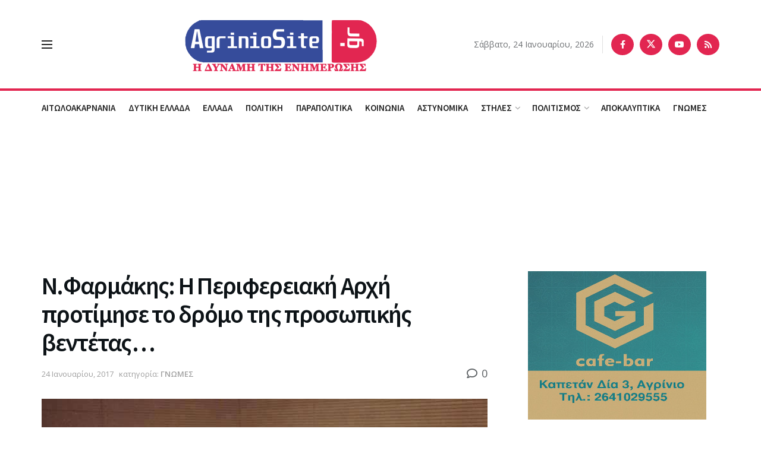

--- FILE ---
content_type: text/html; charset=UTF-8
request_url: https://www.agriniosite.gr/%CE%BD-%CF%86%CE%B1%CF%81%CE%BC%CE%AC%CE%BA%CE%B7%CF%82-%CE%B7-%CF%80%CE%B5%CF%81%CE%B9%CF%86%CE%B5%CF%81%CE%B5%CE%B9%CE%B1%CE%BA%CE%AE-%CE%B1%CF%81%CF%87%CE%AE-%CF%80%CF%81%CE%BF%CF%84%CE%AF%CE%BC/
body_size: 47561
content:
<!doctype html>
<!--[if lt IE 7]> <html class="no-js lt-ie9 lt-ie8 lt-ie7" lang="el"> <![endif]-->
<!--[if IE 7]>    <html class="no-js lt-ie9 lt-ie8" lang="el"> <![endif]-->
<!--[if IE 8]>    <html class="no-js lt-ie9" lang="el"> <![endif]-->
<!--[if IE 9]>    <html class="no-js lt-ie10" lang="el"> <![endif]-->
<!--[if gt IE 8]><!--> <html class="no-js" lang="el"> <!--<![endif]-->
<head>
    <meta http-equiv="Content-Type" content="text/html; charset=UTF-8" />
    <meta name='viewport' content='width=device-width, initial-scale=1, user-scalable=yes' />
    <link rel="profile" href="http://gmpg.org/xfn/11" />
    <link rel="pingback" href="https://www.agriniosite.gr/xmlrpc.php" />
    <meta name='robots' content='index, follow, max-image-preview:large, max-snippet:-1, max-video-preview:-1' />
	<style>img:is([sizes="auto" i], [sizes^="auto," i]) { contain-intrinsic-size: 3000px 1500px }</style>
				<script type="text/javascript">
			  var jnews_ajax_url = '/?ajax-request=jnews'
			</script>
			<script type="text/javascript">;window.jnews=window.jnews||{},window.jnews.library=window.jnews.library||{},window.jnews.library=function(){"use strict";var e=this;e.win=window,e.doc=document,e.noop=function(){},e.globalBody=e.doc.getElementsByTagName("body")[0],e.globalBody=e.globalBody?e.globalBody:e.doc,e.win.jnewsDataStorage=e.win.jnewsDataStorage||{_storage:new WeakMap,put:function(e,t,n){this._storage.has(e)||this._storage.set(e,new Map),this._storage.get(e).set(t,n)},get:function(e,t){return this._storage.get(e).get(t)},has:function(e,t){return this._storage.has(e)&&this._storage.get(e).has(t)},remove:function(e,t){var n=this._storage.get(e).delete(t);return 0===!this._storage.get(e).size&&this._storage.delete(e),n}},e.windowWidth=function(){return e.win.innerWidth||e.docEl.clientWidth||e.globalBody.clientWidth},e.windowHeight=function(){return e.win.innerHeight||e.docEl.clientHeight||e.globalBody.clientHeight},e.requestAnimationFrame=e.win.requestAnimationFrame||e.win.webkitRequestAnimationFrame||e.win.mozRequestAnimationFrame||e.win.msRequestAnimationFrame||window.oRequestAnimationFrame||function(e){return setTimeout(e,1e3/60)},e.cancelAnimationFrame=e.win.cancelAnimationFrame||e.win.webkitCancelAnimationFrame||e.win.webkitCancelRequestAnimationFrame||e.win.mozCancelAnimationFrame||e.win.msCancelRequestAnimationFrame||e.win.oCancelRequestAnimationFrame||function(e){clearTimeout(e)},e.classListSupport="classList"in document.createElement("_"),e.hasClass=e.classListSupport?function(e,t){return e.classList.contains(t)}:function(e,t){return e.className.indexOf(t)>=0},e.addClass=e.classListSupport?function(t,n){e.hasClass(t,n)||t.classList.add(n)}:function(t,n){e.hasClass(t,n)||(t.className+=" "+n)},e.removeClass=e.classListSupport?function(t,n){e.hasClass(t,n)&&t.classList.remove(n)}:function(t,n){e.hasClass(t,n)&&(t.className=t.className.replace(n,""))},e.objKeys=function(e){var t=[];for(var n in e)Object.prototype.hasOwnProperty.call(e,n)&&t.push(n);return t},e.isObjectSame=function(e,t){var n=!0;return JSON.stringify(e)!==JSON.stringify(t)&&(n=!1),n},e.extend=function(){for(var e,t,n,o=arguments[0]||{},i=1,a=arguments.length;i<a;i++)if(null!==(e=arguments[i]))for(t in e)o!==(n=e[t])&&void 0!==n&&(o[t]=n);return o},e.dataStorage=e.win.jnewsDataStorage,e.isVisible=function(e){return 0!==e.offsetWidth&&0!==e.offsetHeight||e.getBoundingClientRect().length},e.getHeight=function(e){return e.offsetHeight||e.clientHeight||e.getBoundingClientRect().height},e.getWidth=function(e){return e.offsetWidth||e.clientWidth||e.getBoundingClientRect().width},e.supportsPassive=!1;try{var t=Object.defineProperty({},"passive",{get:function(){e.supportsPassive=!0}});"createEvent"in e.doc?e.win.addEventListener("test",null,t):"fireEvent"in e.doc&&e.win.attachEvent("test",null)}catch(e){}e.passiveOption=!!e.supportsPassive&&{passive:!0},e.setStorage=function(e,t){e="jnews-"+e;var n={expired:Math.floor(((new Date).getTime()+432e5)/1e3)};t=Object.assign(n,t);localStorage.setItem(e,JSON.stringify(t))},e.getStorage=function(e){e="jnews-"+e;var t=localStorage.getItem(e);return null!==t&&0<t.length?JSON.parse(localStorage.getItem(e)):{}},e.expiredStorage=function(){var t,n="jnews-";for(var o in localStorage)o.indexOf(n)>-1&&"undefined"!==(t=e.getStorage(o.replace(n,""))).expired&&t.expired<Math.floor((new Date).getTime()/1e3)&&localStorage.removeItem(o)},e.addEvents=function(t,n,o){for(var i in n){var a=["touchstart","touchmove"].indexOf(i)>=0&&!o&&e.passiveOption;"createEvent"in e.doc?t.addEventListener(i,n[i],a):"fireEvent"in e.doc&&t.attachEvent("on"+i,n[i])}},e.removeEvents=function(t,n){for(var o in n)"createEvent"in e.doc?t.removeEventListener(o,n[o]):"fireEvent"in e.doc&&t.detachEvent("on"+o,n[o])},e.triggerEvents=function(t,n,o){var i;o=o||{detail:null};return"createEvent"in e.doc?(!(i=e.doc.createEvent("CustomEvent")||new CustomEvent(n)).initCustomEvent||i.initCustomEvent(n,!0,!1,o),void t.dispatchEvent(i)):"fireEvent"in e.doc?((i=e.doc.createEventObject()).eventType=n,void t.fireEvent("on"+i.eventType,i)):void 0},e.getParents=function(t,n){void 0===n&&(n=e.doc);for(var o=[],i=t.parentNode,a=!1;!a;)if(i){var r=i;r.querySelectorAll(n).length?a=!0:(o.push(r),i=r.parentNode)}else o=[],a=!0;return o},e.forEach=function(e,t,n){for(var o=0,i=e.length;o<i;o++)t.call(n,e[o],o)},e.getText=function(e){return e.innerText||e.textContent},e.setText=function(e,t){var n="object"==typeof t?t.innerText||t.textContent:t;e.innerText&&(e.innerText=n),e.textContent&&(e.textContent=n)},e.httpBuildQuery=function(t){return e.objKeys(t).reduce(function t(n){var o=arguments.length>1&&void 0!==arguments[1]?arguments[1]:null;return function(i,a){var r=n[a];a=encodeURIComponent(a);var s=o?"".concat(o,"[").concat(a,"]"):a;return null==r||"function"==typeof r?(i.push("".concat(s,"=")),i):["number","boolean","string"].includes(typeof r)?(i.push("".concat(s,"=").concat(encodeURIComponent(r))),i):(i.push(e.objKeys(r).reduce(t(r,s),[]).join("&")),i)}}(t),[]).join("&")},e.get=function(t,n,o,i){return o="function"==typeof o?o:e.noop,e.ajax("GET",t,n,o,i)},e.post=function(t,n,o,i){return o="function"==typeof o?o:e.noop,e.ajax("POST",t,n,o,i)},e.ajax=function(t,n,o,i,a){var r=new XMLHttpRequest,s=n,c=e.httpBuildQuery(o);if(t=-1!=["GET","POST"].indexOf(t)?t:"GET",r.open(t,s+("GET"==t?"?"+c:""),!0),"POST"==t&&r.setRequestHeader("Content-type","application/x-www-form-urlencoded"),r.setRequestHeader("X-Requested-With","XMLHttpRequest"),r.onreadystatechange=function(){4===r.readyState&&200<=r.status&&300>r.status&&"function"==typeof i&&i.call(void 0,r.response)},void 0!==a&&!a){return{xhr:r,send:function(){r.send("POST"==t?c:null)}}}return r.send("POST"==t?c:null),{xhr:r}},e.scrollTo=function(t,n,o){function i(e,t,n){this.start=this.position(),this.change=e-this.start,this.currentTime=0,this.increment=20,this.duration=void 0===n?500:n,this.callback=t,this.finish=!1,this.animateScroll()}return Math.easeInOutQuad=function(e,t,n,o){return(e/=o/2)<1?n/2*e*e+t:-n/2*(--e*(e-2)-1)+t},i.prototype.stop=function(){this.finish=!0},i.prototype.move=function(t){e.doc.documentElement.scrollTop=t,e.globalBody.parentNode.scrollTop=t,e.globalBody.scrollTop=t},i.prototype.position=function(){return e.doc.documentElement.scrollTop||e.globalBody.parentNode.scrollTop||e.globalBody.scrollTop},i.prototype.animateScroll=function(){this.currentTime+=this.increment;var t=Math.easeInOutQuad(this.currentTime,this.start,this.change,this.duration);this.move(t),this.currentTime<this.duration&&!this.finish?e.requestAnimationFrame.call(e.win,this.animateScroll.bind(this)):this.callback&&"function"==typeof this.callback&&this.callback()},new i(t,n,o)},e.unwrap=function(t){var n,o=t;e.forEach(t,(function(e,t){n?n+=e:n=e})),o.replaceWith(n)},e.performance={start:function(e){performance.mark(e+"Start")},stop:function(e){performance.mark(e+"End"),performance.measure(e,e+"Start",e+"End")}},e.fps=function(){var t=0,n=0,o=0;!function(){var i=t=0,a=0,r=0,s=document.getElementById("fpsTable"),c=function(t){void 0===document.getElementsByTagName("body")[0]?e.requestAnimationFrame.call(e.win,(function(){c(t)})):document.getElementsByTagName("body")[0].appendChild(t)};null===s&&((s=document.createElement("div")).style.position="fixed",s.style.top="120px",s.style.left="10px",s.style.width="100px",s.style.height="20px",s.style.border="1px solid black",s.style.fontSize="11px",s.style.zIndex="100000",s.style.backgroundColor="white",s.id="fpsTable",c(s));var l=function(){o++,n=Date.now(),(a=(o/(r=(n-t)/1e3)).toPrecision(2))!=i&&(i=a,s.innerHTML=i+"fps"),1<r&&(t=n,o=0),e.requestAnimationFrame.call(e.win,l)};l()}()},e.instr=function(e,t){for(var n=0;n<t.length;n++)if(-1!==e.toLowerCase().indexOf(t[n].toLowerCase()))return!0},e.winLoad=function(t,n){function o(o){if("complete"===e.doc.readyState||"interactive"===e.doc.readyState)return!o||n?setTimeout(t,n||1):t(o),1}o()||e.addEvents(e.win,{load:o})},e.docReady=function(t,n){function o(o){if("complete"===e.doc.readyState||"interactive"===e.doc.readyState)return!o||n?setTimeout(t,n||1):t(o),1}o()||e.addEvents(e.doc,{DOMContentLoaded:o})},e.fireOnce=function(){e.docReady((function(){e.assets=e.assets||[],e.assets.length&&(e.boot(),e.load_assets())}),50)},e.boot=function(){e.length&&e.doc.querySelectorAll("style[media]").forEach((function(e){"not all"==e.getAttribute("media")&&e.removeAttribute("media")}))},e.create_js=function(t,n){var o=e.doc.createElement("script");switch(o.setAttribute("src",t),n){case"defer":o.setAttribute("defer",!0);break;case"async":o.setAttribute("async",!0);break;case"deferasync":o.setAttribute("defer",!0),o.setAttribute("async",!0)}e.globalBody.appendChild(o)},e.load_assets=function(){"object"==typeof e.assets&&e.forEach(e.assets.slice(0),(function(t,n){var o="";t.defer&&(o+="defer"),t.async&&(o+="async"),e.create_js(t.url,o);var i=e.assets.indexOf(t);i>-1&&e.assets.splice(i,1)})),e.assets=jnewsoption.au_scripts=window.jnewsads=[]},e.setCookie=function(e,t,n){var o="";if(n){var i=new Date;i.setTime(i.getTime()+24*n*60*60*1e3),o="; expires="+i.toUTCString()}document.cookie=e+"="+(t||"")+o+"; path=/"},e.getCookie=function(e){for(var t=e+"=",n=document.cookie.split(";"),o=0;o<n.length;o++){for(var i=n[o];" "==i.charAt(0);)i=i.substring(1,i.length);if(0==i.indexOf(t))return i.substring(t.length,i.length)}return null},e.eraseCookie=function(e){document.cookie=e+"=; Path=/; Expires=Thu, 01 Jan 1970 00:00:01 GMT;"},e.docReady((function(){e.globalBody=e.globalBody==e.doc?e.doc.getElementsByTagName("body")[0]:e.globalBody,e.globalBody=e.globalBody?e.globalBody:e.doc})),e.winLoad((function(){e.winLoad((function(){var t=!1;if(void 0!==window.jnewsadmin)if(void 0!==window.file_version_checker){var n=e.objKeys(window.file_version_checker);n.length?n.forEach((function(e){t||"10.0.4"===window.file_version_checker[e]||(t=!0)})):t=!0}else t=!0;t&&(window.jnewsHelper.getMessage(),window.jnewsHelper.getNotice())}),2500)}))},window.jnews.library=new window.jnews.library;</script>
	<!-- This site is optimized with the Yoast SEO plugin v26.6 - https://yoast.com/wordpress/plugins/seo/ -->
	<title>Ν.Φαρμάκης: Η Περιφερειακή Αρχή προτίμησε το δρόμο της προσωπικής βεντέτας… - AgrinioSite</title>
	<link rel="canonical" href="https://www.agriniosite.gr/ν-φαρμάκης-η-περιφερειακή-αρχή-προτίμ/" />
	<meta property="og:locale" content="el_GR" />
	<meta property="og:type" content="article" />
	<meta property="og:title" content="Ν.Φαρμάκης: Η Περιφερειακή Αρχή προτίμησε το δρόμο της προσωπικής βεντέτας… - AgrinioSite" />
	<meta property="og:description" content="Ενόψει της επίσκεψης του κ.Σπίρτζη στην Περιφέρεια Δυτικής Ελλάδας και δη στην Πάτρα και λόγω του γεγονότος της μη συνάντησής του με εκπροσώπους της Περιφέρειας, προτάθηκε από τον κ.Νεκτάριο Φαρμάκη, εκ μέρους της παράταξης «Ανδρέας Κατσανιώτης, μαζί να φτιάξουμε τον τόπο μας» να συζητηθεί ως προ ημερησίας διατάξεως θέμα, η έκδοση ψηφίσματος από το Περιφερειακό [&hellip;]" />
	<meta property="og:url" content="https://www.agriniosite.gr/ν-φαρμάκης-η-περιφερειακή-αρχή-προτίμ/" />
	<meta property="og:site_name" content="AgrinioSite" />
	<meta property="article:publisher" content="https://www.facebook.com/www.agriniosite.gr/" />
	<meta property="article:published_time" content="2017-01-24T21:01:20+00:00" />
	<meta property="og:image" content="https://www.agriniosite.gr/wp-content/uploads/2017/01/ps-farmakis-696x392.jpg" />
	<meta property="og:image:width" content="696" />
	<meta property="og:image:height" content="392" />
	<meta property="og:image:type" content="image/jpeg" />
	<meta name="author" content="theonana" />
	<meta name="twitter:card" content="summary_large_image" />
	<meta name="twitter:creator" content="@agriniosite" />
	<meta name="twitter:site" content="@agriniosite" />
	<meta name="twitter:label1" content="Συντάχθηκε από" />
	<meta name="twitter:data1" content="theonana" />
	<script type="application/ld+json" class="yoast-schema-graph">{"@context":"https://schema.org","@graph":[{"@type":"Article","@id":"https://www.agriniosite.gr/%ce%bd-%cf%86%ce%b1%cf%81%ce%bc%ce%ac%ce%ba%ce%b7%cf%82-%ce%b7-%cf%80%ce%b5%cf%81%ce%b9%cf%86%ce%b5%cf%81%ce%b5%ce%b9%ce%b1%ce%ba%ce%ae-%ce%b1%cf%81%cf%87%ce%ae-%cf%80%cf%81%ce%bf%cf%84%ce%af%ce%bc/#article","isPartOf":{"@id":"https://www.agriniosite.gr/%ce%bd-%cf%86%ce%b1%cf%81%ce%bc%ce%ac%ce%ba%ce%b7%cf%82-%ce%b7-%cf%80%ce%b5%cf%81%ce%b9%cf%86%ce%b5%cf%81%ce%b5%ce%b9%ce%b1%ce%ba%ce%ae-%ce%b1%cf%81%cf%87%ce%ae-%cf%80%cf%81%ce%bf%cf%84%ce%af%ce%bc/"},"author":{"name":"theonana","@id":"https://www.agriniosite.gr/#/schema/person/0a0e8a8968c232bd50be447daea1376b"},"headline":"Ν.Φαρμάκης: Η Περιφερειακή Αρχή προτίμησε το δρόμο της προσωπικής βεντέτας…","datePublished":"2017-01-24T21:01:20+00:00","mainEntityOfPage":{"@id":"https://www.agriniosite.gr/%ce%bd-%cf%86%ce%b1%cf%81%ce%bc%ce%ac%ce%ba%ce%b7%cf%82-%ce%b7-%cf%80%ce%b5%cf%81%ce%b9%cf%86%ce%b5%cf%81%ce%b5%ce%b9%ce%b1%ce%ba%ce%ae-%ce%b1%cf%81%cf%87%ce%ae-%cf%80%cf%81%ce%bf%cf%84%ce%af%ce%bc/"},"wordCount":2,"publisher":{"@id":"https://www.agriniosite.gr/#organization"},"image":{"@id":"https://www.agriniosite.gr/%ce%bd-%cf%86%ce%b1%cf%81%ce%bc%ce%ac%ce%ba%ce%b7%cf%82-%ce%b7-%cf%80%ce%b5%cf%81%ce%b9%cf%86%ce%b5%cf%81%ce%b5%ce%b9%ce%b1%ce%ba%ce%ae-%ce%b1%cf%81%cf%87%ce%ae-%cf%80%cf%81%ce%bf%cf%84%ce%af%ce%bc/#primaryimage"},"thumbnailUrl":"https://www.agriniosite.gr/wp-content/uploads/2017/01/ps-farmakis-696x392.jpg","articleSection":["ΓΝΩΜΕΣ"],"inLanguage":"el"},{"@type":"WebPage","@id":"https://www.agriniosite.gr/%ce%bd-%cf%86%ce%b1%cf%81%ce%bc%ce%ac%ce%ba%ce%b7%cf%82-%ce%b7-%cf%80%ce%b5%cf%81%ce%b9%cf%86%ce%b5%cf%81%ce%b5%ce%b9%ce%b1%ce%ba%ce%ae-%ce%b1%cf%81%cf%87%ce%ae-%cf%80%cf%81%ce%bf%cf%84%ce%af%ce%bc/","url":"https://www.agriniosite.gr/%ce%bd-%cf%86%ce%b1%cf%81%ce%bc%ce%ac%ce%ba%ce%b7%cf%82-%ce%b7-%cf%80%ce%b5%cf%81%ce%b9%cf%86%ce%b5%cf%81%ce%b5%ce%b9%ce%b1%ce%ba%ce%ae-%ce%b1%cf%81%cf%87%ce%ae-%cf%80%cf%81%ce%bf%cf%84%ce%af%ce%bc/","name":"Ν.Φαρμάκης: Η Περιφερειακή Αρχή προτίμησε το δρόμο της προσωπικής βεντέτας… - AgrinioSite","isPartOf":{"@id":"https://www.agriniosite.gr/#website"},"primaryImageOfPage":{"@id":"https://www.agriniosite.gr/%ce%bd-%cf%86%ce%b1%cf%81%ce%bc%ce%ac%ce%ba%ce%b7%cf%82-%ce%b7-%cf%80%ce%b5%cf%81%ce%b9%cf%86%ce%b5%cf%81%ce%b5%ce%b9%ce%b1%ce%ba%ce%ae-%ce%b1%cf%81%cf%87%ce%ae-%cf%80%cf%81%ce%bf%cf%84%ce%af%ce%bc/#primaryimage"},"image":{"@id":"https://www.agriniosite.gr/%ce%bd-%cf%86%ce%b1%cf%81%ce%bc%ce%ac%ce%ba%ce%b7%cf%82-%ce%b7-%cf%80%ce%b5%cf%81%ce%b9%cf%86%ce%b5%cf%81%ce%b5%ce%b9%ce%b1%ce%ba%ce%ae-%ce%b1%cf%81%cf%87%ce%ae-%cf%80%cf%81%ce%bf%cf%84%ce%af%ce%bc/#primaryimage"},"thumbnailUrl":"https://www.agriniosite.gr/wp-content/uploads/2017/01/ps-farmakis-696x392.jpg","datePublished":"2017-01-24T21:01:20+00:00","breadcrumb":{"@id":"https://www.agriniosite.gr/%ce%bd-%cf%86%ce%b1%cf%81%ce%bc%ce%ac%ce%ba%ce%b7%cf%82-%ce%b7-%cf%80%ce%b5%cf%81%ce%b9%cf%86%ce%b5%cf%81%ce%b5%ce%b9%ce%b1%ce%ba%ce%ae-%ce%b1%cf%81%cf%87%ce%ae-%cf%80%cf%81%ce%bf%cf%84%ce%af%ce%bc/#breadcrumb"},"inLanguage":"el","potentialAction":[{"@type":"ReadAction","target":["https://www.agriniosite.gr/%ce%bd-%cf%86%ce%b1%cf%81%ce%bc%ce%ac%ce%ba%ce%b7%cf%82-%ce%b7-%cf%80%ce%b5%cf%81%ce%b9%cf%86%ce%b5%cf%81%ce%b5%ce%b9%ce%b1%ce%ba%ce%ae-%ce%b1%cf%81%cf%87%ce%ae-%cf%80%cf%81%ce%bf%cf%84%ce%af%ce%bc/"]}]},{"@type":"ImageObject","inLanguage":"el","@id":"https://www.agriniosite.gr/%ce%bd-%cf%86%ce%b1%cf%81%ce%bc%ce%ac%ce%ba%ce%b7%cf%82-%ce%b7-%cf%80%ce%b5%cf%81%ce%b9%cf%86%ce%b5%cf%81%ce%b5%ce%b9%ce%b1%ce%ba%ce%ae-%ce%b1%cf%81%cf%87%ce%ae-%cf%80%cf%81%ce%bf%cf%84%ce%af%ce%bc/#primaryimage","url":"https://www.agriniosite.gr/wp-content/uploads/2017/01/ps-farmakis-696x392.jpg","contentUrl":"https://www.agriniosite.gr/wp-content/uploads/2017/01/ps-farmakis-696x392.jpg","width":696,"height":392},{"@type":"BreadcrumbList","@id":"https://www.agriniosite.gr/%ce%bd-%cf%86%ce%b1%cf%81%ce%bc%ce%ac%ce%ba%ce%b7%cf%82-%ce%b7-%cf%80%ce%b5%cf%81%ce%b9%cf%86%ce%b5%cf%81%ce%b5%ce%b9%ce%b1%ce%ba%ce%ae-%ce%b1%cf%81%cf%87%ce%ae-%cf%80%cf%81%ce%bf%cf%84%ce%af%ce%bc/#breadcrumb","itemListElement":[{"@type":"ListItem","position":1,"name":"Home","item":"https://www.agriniosite.gr/"},{"@type":"ListItem","position":2,"name":"Ν.Φαρμάκης: Η Περιφερειακή Αρχή προτίμησε το δρόμο της προσωπικής βεντέτας…"}]},{"@type":"WebSite","@id":"https://www.agriniosite.gr/#website","url":"https://www.agriniosite.gr/","name":"AgrinioSite","description":"Ειδήσεις &amp; Ρεπορτάζ από το Αγρίνιο και την Αιτωλοακαρνανία","publisher":{"@id":"https://www.agriniosite.gr/#organization"},"alternateName":"AgrinioSite: Η δύναμη της ενημέρωσης","potentialAction":[{"@type":"SearchAction","target":{"@type":"EntryPoint","urlTemplate":"https://www.agriniosite.gr/?s={search_term_string}"},"query-input":{"@type":"PropertyValueSpecification","valueRequired":true,"valueName":"search_term_string"}}],"inLanguage":"el"},{"@type":"Organization","@id":"https://www.agriniosite.gr/#organization","name":"AgrinioSite","url":"https://www.agriniosite.gr/","logo":{"@type":"ImageObject","inLanguage":"el","@id":"https://www.agriniosite.gr/#/schema/logo/image/","url":"https://www.agriniosite.gr/wp-content/uploads/2018/07/Youtube_Big-Logo.png","contentUrl":"https://www.agriniosite.gr/wp-content/uploads/2018/07/Youtube_Big-Logo.png","width":2400,"height":494,"caption":"AgrinioSite"},"image":{"@id":"https://www.agriniosite.gr/#/schema/logo/image/"},"sameAs":["https://www.facebook.com/www.agriniosite.gr/","https://x.com/agriniosite","https://www.youtube.com/channel/UCI1IeucKlHarVLEDkRNlzzA?reload=9"]},{"@type":"Person","@id":"https://www.agriniosite.gr/#/schema/person/0a0e8a8968c232bd50be447daea1376b","name":"theonana","image":{"@type":"ImageObject","inLanguage":"el","@id":"https://www.agriniosite.gr/#/schema/person/image/","url":"https://secure.gravatar.com/avatar/860ff6aee9194a863cb0afa3ee1bc22ea67953a526dffdd0945cdfab474abec8?s=96&d=mm&r=g","contentUrl":"https://secure.gravatar.com/avatar/860ff6aee9194a863cb0afa3ee1bc22ea67953a526dffdd0945cdfab474abec8?s=96&d=mm&r=g","caption":"theonana"},"url":"https://www.agriniosite.gr/author/theonana/"}]}</script>
	<!-- / Yoast SEO plugin. -->


<link rel='dns-prefetch' href='//fonts.googleapis.com' />
<link rel='preconnect' href='https://fonts.gstatic.com' />
<link rel="alternate" type="application/rss+xml" title="Ροή RSS &raquo; AgrinioSite" href="https://www.agriniosite.gr/feed/" />
<link rel="alternate" type="application/rss+xml" title="Ροή Σχολίων &raquo; AgrinioSite" href="https://www.agriniosite.gr/comments/feed/" />
<link rel="alternate" type="application/rss+xml" title="Ροή Σχολίων AgrinioSite &raquo; Ν.Φαρμάκης:  Η Περιφερειακή Αρχή προτίμησε το δρόμο της προσωπικής βεντέτας…" href="https://www.agriniosite.gr/%ce%bd-%cf%86%ce%b1%cf%81%ce%bc%ce%ac%ce%ba%ce%b7%cf%82-%ce%b7-%cf%80%ce%b5%cf%81%ce%b9%cf%86%ce%b5%cf%81%ce%b5%ce%b9%ce%b1%ce%ba%ce%ae-%ce%b1%cf%81%cf%87%ce%ae-%cf%80%cf%81%ce%bf%cf%84%ce%af%ce%bc/feed/" />
		<style>
			.lazyload,
			.lazyloading {
				max-width: 100%;
			}
		</style>
		<script type="text/javascript">
/* <![CDATA[ */
window._wpemojiSettings = {"baseUrl":"https:\/\/s.w.org\/images\/core\/emoji\/16.0.1\/72x72\/","ext":".png","svgUrl":"https:\/\/s.w.org\/images\/core\/emoji\/16.0.1\/svg\/","svgExt":".svg","source":{"concatemoji":"https:\/\/www.agriniosite.gr\/wp-includes\/js\/wp-emoji-release.min.js?ver=6.8.3"}};
/*! This file is auto-generated */
!function(s,n){var o,i,e;function c(e){try{var t={supportTests:e,timestamp:(new Date).valueOf()};sessionStorage.setItem(o,JSON.stringify(t))}catch(e){}}function p(e,t,n){e.clearRect(0,0,e.canvas.width,e.canvas.height),e.fillText(t,0,0);var t=new Uint32Array(e.getImageData(0,0,e.canvas.width,e.canvas.height).data),a=(e.clearRect(0,0,e.canvas.width,e.canvas.height),e.fillText(n,0,0),new Uint32Array(e.getImageData(0,0,e.canvas.width,e.canvas.height).data));return t.every(function(e,t){return e===a[t]})}function u(e,t){e.clearRect(0,0,e.canvas.width,e.canvas.height),e.fillText(t,0,0);for(var n=e.getImageData(16,16,1,1),a=0;a<n.data.length;a++)if(0!==n.data[a])return!1;return!0}function f(e,t,n,a){switch(t){case"flag":return n(e,"\ud83c\udff3\ufe0f\u200d\u26a7\ufe0f","\ud83c\udff3\ufe0f\u200b\u26a7\ufe0f")?!1:!n(e,"\ud83c\udde8\ud83c\uddf6","\ud83c\udde8\u200b\ud83c\uddf6")&&!n(e,"\ud83c\udff4\udb40\udc67\udb40\udc62\udb40\udc65\udb40\udc6e\udb40\udc67\udb40\udc7f","\ud83c\udff4\u200b\udb40\udc67\u200b\udb40\udc62\u200b\udb40\udc65\u200b\udb40\udc6e\u200b\udb40\udc67\u200b\udb40\udc7f");case"emoji":return!a(e,"\ud83e\udedf")}return!1}function g(e,t,n,a){var r="undefined"!=typeof WorkerGlobalScope&&self instanceof WorkerGlobalScope?new OffscreenCanvas(300,150):s.createElement("canvas"),o=r.getContext("2d",{willReadFrequently:!0}),i=(o.textBaseline="top",o.font="600 32px Arial",{});return e.forEach(function(e){i[e]=t(o,e,n,a)}),i}function t(e){var t=s.createElement("script");t.src=e,t.defer=!0,s.head.appendChild(t)}"undefined"!=typeof Promise&&(o="wpEmojiSettingsSupports",i=["flag","emoji"],n.supports={everything:!0,everythingExceptFlag:!0},e=new Promise(function(e){s.addEventListener("DOMContentLoaded",e,{once:!0})}),new Promise(function(t){var n=function(){try{var e=JSON.parse(sessionStorage.getItem(o));if("object"==typeof e&&"number"==typeof e.timestamp&&(new Date).valueOf()<e.timestamp+604800&&"object"==typeof e.supportTests)return e.supportTests}catch(e){}return null}();if(!n){if("undefined"!=typeof Worker&&"undefined"!=typeof OffscreenCanvas&&"undefined"!=typeof URL&&URL.createObjectURL&&"undefined"!=typeof Blob)try{var e="postMessage("+g.toString()+"("+[JSON.stringify(i),f.toString(),p.toString(),u.toString()].join(",")+"));",a=new Blob([e],{type:"text/javascript"}),r=new Worker(URL.createObjectURL(a),{name:"wpTestEmojiSupports"});return void(r.onmessage=function(e){c(n=e.data),r.terminate(),t(n)})}catch(e){}c(n=g(i,f,p,u))}t(n)}).then(function(e){for(var t in e)n.supports[t]=e[t],n.supports.everything=n.supports.everything&&n.supports[t],"flag"!==t&&(n.supports.everythingExceptFlag=n.supports.everythingExceptFlag&&n.supports[t]);n.supports.everythingExceptFlag=n.supports.everythingExceptFlag&&!n.supports.flag,n.DOMReady=!1,n.readyCallback=function(){n.DOMReady=!0}}).then(function(){return e}).then(function(){var e;n.supports.everything||(n.readyCallback(),(e=n.source||{}).concatemoji?t(e.concatemoji):e.wpemoji&&e.twemoji&&(t(e.twemoji),t(e.wpemoji)))}))}((window,document),window._wpemojiSettings);
/* ]]> */
</script>

<style id='wp-emoji-styles-inline-css' type='text/css'>

	img.wp-smiley, img.emoji {
		display: inline !important;
		border: none !important;
		box-shadow: none !important;
		height: 1em !important;
		width: 1em !important;
		margin: 0 0.07em !important;
		vertical-align: -0.1em !important;
		background: none !important;
		padding: 0 !important;
	}
</style>
<link rel='stylesheet' id='wp-block-library-css' href='https://www.agriniosite.gr/wp-includes/css/dist/block-library/style.min.css?ver=6.8.3' type='text/css' media='all' />
<style id='classic-theme-styles-inline-css' type='text/css'>
/*! This file is auto-generated */
.wp-block-button__link{color:#fff;background-color:#32373c;border-radius:9999px;box-shadow:none;text-decoration:none;padding:calc(.667em + 2px) calc(1.333em + 2px);font-size:1.125em}.wp-block-file__button{background:#32373c;color:#fff;text-decoration:none}
</style>
<style id='global-styles-inline-css' type='text/css'>
:root{--wp--preset--aspect-ratio--square: 1;--wp--preset--aspect-ratio--4-3: 4/3;--wp--preset--aspect-ratio--3-4: 3/4;--wp--preset--aspect-ratio--3-2: 3/2;--wp--preset--aspect-ratio--2-3: 2/3;--wp--preset--aspect-ratio--16-9: 16/9;--wp--preset--aspect-ratio--9-16: 9/16;--wp--preset--color--black: #000000;--wp--preset--color--cyan-bluish-gray: #abb8c3;--wp--preset--color--white: #ffffff;--wp--preset--color--pale-pink: #f78da7;--wp--preset--color--vivid-red: #cf2e2e;--wp--preset--color--luminous-vivid-orange: #ff6900;--wp--preset--color--luminous-vivid-amber: #fcb900;--wp--preset--color--light-green-cyan: #7bdcb5;--wp--preset--color--vivid-green-cyan: #00d084;--wp--preset--color--pale-cyan-blue: #8ed1fc;--wp--preset--color--vivid-cyan-blue: #0693e3;--wp--preset--color--vivid-purple: #9b51e0;--wp--preset--gradient--vivid-cyan-blue-to-vivid-purple: linear-gradient(135deg,rgba(6,147,227,1) 0%,rgb(155,81,224) 100%);--wp--preset--gradient--light-green-cyan-to-vivid-green-cyan: linear-gradient(135deg,rgb(122,220,180) 0%,rgb(0,208,130) 100%);--wp--preset--gradient--luminous-vivid-amber-to-luminous-vivid-orange: linear-gradient(135deg,rgba(252,185,0,1) 0%,rgba(255,105,0,1) 100%);--wp--preset--gradient--luminous-vivid-orange-to-vivid-red: linear-gradient(135deg,rgba(255,105,0,1) 0%,rgb(207,46,46) 100%);--wp--preset--gradient--very-light-gray-to-cyan-bluish-gray: linear-gradient(135deg,rgb(238,238,238) 0%,rgb(169,184,195) 100%);--wp--preset--gradient--cool-to-warm-spectrum: linear-gradient(135deg,rgb(74,234,220) 0%,rgb(151,120,209) 20%,rgb(207,42,186) 40%,rgb(238,44,130) 60%,rgb(251,105,98) 80%,rgb(254,248,76) 100%);--wp--preset--gradient--blush-light-purple: linear-gradient(135deg,rgb(255,206,236) 0%,rgb(152,150,240) 100%);--wp--preset--gradient--blush-bordeaux: linear-gradient(135deg,rgb(254,205,165) 0%,rgb(254,45,45) 50%,rgb(107,0,62) 100%);--wp--preset--gradient--luminous-dusk: linear-gradient(135deg,rgb(255,203,112) 0%,rgb(199,81,192) 50%,rgb(65,88,208) 100%);--wp--preset--gradient--pale-ocean: linear-gradient(135deg,rgb(255,245,203) 0%,rgb(182,227,212) 50%,rgb(51,167,181) 100%);--wp--preset--gradient--electric-grass: linear-gradient(135deg,rgb(202,248,128) 0%,rgb(113,206,126) 100%);--wp--preset--gradient--midnight: linear-gradient(135deg,rgb(2,3,129) 0%,rgb(40,116,252) 100%);--wp--preset--font-size--small: 13px;--wp--preset--font-size--medium: 20px;--wp--preset--font-size--large: 36px;--wp--preset--font-size--x-large: 42px;--wp--preset--spacing--20: 0.44rem;--wp--preset--spacing--30: 0.67rem;--wp--preset--spacing--40: 1rem;--wp--preset--spacing--50: 1.5rem;--wp--preset--spacing--60: 2.25rem;--wp--preset--spacing--70: 3.38rem;--wp--preset--spacing--80: 5.06rem;--wp--preset--shadow--natural: 6px 6px 9px rgba(0, 0, 0, 0.2);--wp--preset--shadow--deep: 12px 12px 50px rgba(0, 0, 0, 0.4);--wp--preset--shadow--sharp: 6px 6px 0px rgba(0, 0, 0, 0.2);--wp--preset--shadow--outlined: 6px 6px 0px -3px rgba(255, 255, 255, 1), 6px 6px rgba(0, 0, 0, 1);--wp--preset--shadow--crisp: 6px 6px 0px rgba(0, 0, 0, 1);}:where(.is-layout-flex){gap: 0.5em;}:where(.is-layout-grid){gap: 0.5em;}body .is-layout-flex{display: flex;}.is-layout-flex{flex-wrap: wrap;align-items: center;}.is-layout-flex > :is(*, div){margin: 0;}body .is-layout-grid{display: grid;}.is-layout-grid > :is(*, div){margin: 0;}:where(.wp-block-columns.is-layout-flex){gap: 2em;}:where(.wp-block-columns.is-layout-grid){gap: 2em;}:where(.wp-block-post-template.is-layout-flex){gap: 1.25em;}:where(.wp-block-post-template.is-layout-grid){gap: 1.25em;}.has-black-color{color: var(--wp--preset--color--black) !important;}.has-cyan-bluish-gray-color{color: var(--wp--preset--color--cyan-bluish-gray) !important;}.has-white-color{color: var(--wp--preset--color--white) !important;}.has-pale-pink-color{color: var(--wp--preset--color--pale-pink) !important;}.has-vivid-red-color{color: var(--wp--preset--color--vivid-red) !important;}.has-luminous-vivid-orange-color{color: var(--wp--preset--color--luminous-vivid-orange) !important;}.has-luminous-vivid-amber-color{color: var(--wp--preset--color--luminous-vivid-amber) !important;}.has-light-green-cyan-color{color: var(--wp--preset--color--light-green-cyan) !important;}.has-vivid-green-cyan-color{color: var(--wp--preset--color--vivid-green-cyan) !important;}.has-pale-cyan-blue-color{color: var(--wp--preset--color--pale-cyan-blue) !important;}.has-vivid-cyan-blue-color{color: var(--wp--preset--color--vivid-cyan-blue) !important;}.has-vivid-purple-color{color: var(--wp--preset--color--vivid-purple) !important;}.has-black-background-color{background-color: var(--wp--preset--color--black) !important;}.has-cyan-bluish-gray-background-color{background-color: var(--wp--preset--color--cyan-bluish-gray) !important;}.has-white-background-color{background-color: var(--wp--preset--color--white) !important;}.has-pale-pink-background-color{background-color: var(--wp--preset--color--pale-pink) !important;}.has-vivid-red-background-color{background-color: var(--wp--preset--color--vivid-red) !important;}.has-luminous-vivid-orange-background-color{background-color: var(--wp--preset--color--luminous-vivid-orange) !important;}.has-luminous-vivid-amber-background-color{background-color: var(--wp--preset--color--luminous-vivid-amber) !important;}.has-light-green-cyan-background-color{background-color: var(--wp--preset--color--light-green-cyan) !important;}.has-vivid-green-cyan-background-color{background-color: var(--wp--preset--color--vivid-green-cyan) !important;}.has-pale-cyan-blue-background-color{background-color: var(--wp--preset--color--pale-cyan-blue) !important;}.has-vivid-cyan-blue-background-color{background-color: var(--wp--preset--color--vivid-cyan-blue) !important;}.has-vivid-purple-background-color{background-color: var(--wp--preset--color--vivid-purple) !important;}.has-black-border-color{border-color: var(--wp--preset--color--black) !important;}.has-cyan-bluish-gray-border-color{border-color: var(--wp--preset--color--cyan-bluish-gray) !important;}.has-white-border-color{border-color: var(--wp--preset--color--white) !important;}.has-pale-pink-border-color{border-color: var(--wp--preset--color--pale-pink) !important;}.has-vivid-red-border-color{border-color: var(--wp--preset--color--vivid-red) !important;}.has-luminous-vivid-orange-border-color{border-color: var(--wp--preset--color--luminous-vivid-orange) !important;}.has-luminous-vivid-amber-border-color{border-color: var(--wp--preset--color--luminous-vivid-amber) !important;}.has-light-green-cyan-border-color{border-color: var(--wp--preset--color--light-green-cyan) !important;}.has-vivid-green-cyan-border-color{border-color: var(--wp--preset--color--vivid-green-cyan) !important;}.has-pale-cyan-blue-border-color{border-color: var(--wp--preset--color--pale-cyan-blue) !important;}.has-vivid-cyan-blue-border-color{border-color: var(--wp--preset--color--vivid-cyan-blue) !important;}.has-vivid-purple-border-color{border-color: var(--wp--preset--color--vivid-purple) !important;}.has-vivid-cyan-blue-to-vivid-purple-gradient-background{background: var(--wp--preset--gradient--vivid-cyan-blue-to-vivid-purple) !important;}.has-light-green-cyan-to-vivid-green-cyan-gradient-background{background: var(--wp--preset--gradient--light-green-cyan-to-vivid-green-cyan) !important;}.has-luminous-vivid-amber-to-luminous-vivid-orange-gradient-background{background: var(--wp--preset--gradient--luminous-vivid-amber-to-luminous-vivid-orange) !important;}.has-luminous-vivid-orange-to-vivid-red-gradient-background{background: var(--wp--preset--gradient--luminous-vivid-orange-to-vivid-red) !important;}.has-very-light-gray-to-cyan-bluish-gray-gradient-background{background: var(--wp--preset--gradient--very-light-gray-to-cyan-bluish-gray) !important;}.has-cool-to-warm-spectrum-gradient-background{background: var(--wp--preset--gradient--cool-to-warm-spectrum) !important;}.has-blush-light-purple-gradient-background{background: var(--wp--preset--gradient--blush-light-purple) !important;}.has-blush-bordeaux-gradient-background{background: var(--wp--preset--gradient--blush-bordeaux) !important;}.has-luminous-dusk-gradient-background{background: var(--wp--preset--gradient--luminous-dusk) !important;}.has-pale-ocean-gradient-background{background: var(--wp--preset--gradient--pale-ocean) !important;}.has-electric-grass-gradient-background{background: var(--wp--preset--gradient--electric-grass) !important;}.has-midnight-gradient-background{background: var(--wp--preset--gradient--midnight) !important;}.has-small-font-size{font-size: var(--wp--preset--font-size--small) !important;}.has-medium-font-size{font-size: var(--wp--preset--font-size--medium) !important;}.has-large-font-size{font-size: var(--wp--preset--font-size--large) !important;}.has-x-large-font-size{font-size: var(--wp--preset--font-size--x-large) !important;}
:where(.wp-block-post-template.is-layout-flex){gap: 1.25em;}:where(.wp-block-post-template.is-layout-grid){gap: 1.25em;}
:where(.wp-block-columns.is-layout-flex){gap: 2em;}:where(.wp-block-columns.is-layout-grid){gap: 2em;}
:root :where(.wp-block-pullquote){font-size: 1.5em;line-height: 1.6;}
</style>
<link rel='stylesheet' id='contact-form-7-css' href='https://www.agriniosite.gr/wp-content/plugins/contact-form-7/includes/css/styles.css?ver=6.1.4' type='text/css' media='all' />
<link rel='stylesheet' id='jnews-parent-style-css' href='https://www.agriniosite.gr/wp-content/themes/jnews/style.css?ver=6.8.3' type='text/css' media='all' />
<link rel='stylesheet' id='elementor-frontend-css' href='https://www.agriniosite.gr/wp-content/plugins/elementor/assets/css/frontend.min.css?ver=3.33.4' type='text/css' media='all' />
<link rel='stylesheet' id='jeg_customizer_font-css' href='//fonts.googleapis.com/css?family=Open+Sans%3Aregular%2C600%7CSource+Sans+Pro%3A600%2C600%2Cregular&#038;display=swap&#038;ver=1.3.0' type='text/css' media='all' />
<link rel='stylesheet' id='mediaelement-css' href='https://www.agriniosite.gr/wp-includes/js/mediaelement/mediaelementplayer-legacy.min.css?ver=4.2.17' type='text/css' media='all' />
<link rel='stylesheet' id='wp-mediaelement-css' href='https://www.agriniosite.gr/wp-includes/js/mediaelement/wp-mediaelement.min.css?ver=6.8.3' type='text/css' media='all' />
<link rel='stylesheet' id='font-awesome-css' href='https://www.agriniosite.gr/wp-content/plugins/elementor/assets/lib/font-awesome/css/font-awesome.min.css?ver=4.7.0' type='text/css' media='all' />
<link rel='stylesheet' id='jnews-icon-css' href='https://www.agriniosite.gr/wp-content/themes/jnews/assets/fonts/jegicon/jegicon.css?ver=1.0.0' type='text/css' media='all' />
<link rel='stylesheet' id='jscrollpane-css' href='https://www.agriniosite.gr/wp-content/themes/jnews/assets/css/jquery.jscrollpane.css?ver=1.0.0' type='text/css' media='all' />
<link rel='stylesheet' id='oknav-css' href='https://www.agriniosite.gr/wp-content/themes/jnews/assets/css/okayNav.css?ver=1.0.0' type='text/css' media='all' />
<link rel='stylesheet' id='magnific-popup-css' href='https://www.agriniosite.gr/wp-content/themes/jnews/assets/css/magnific-popup.css?ver=1.0.0' type='text/css' media='all' />
<link rel='stylesheet' id='chosen-css' href='https://www.agriniosite.gr/wp-content/themes/jnews/assets/css/chosen/chosen.css?ver=1.0.0' type='text/css' media='all' />
<link rel='stylesheet' id='jnews-main-css' href='https://www.agriniosite.gr/wp-content/themes/jnews/assets/css/main.css?ver=1.0.0' type='text/css' media='all' />
<link rel='stylesheet' id='jnews-pages-css' href='https://www.agriniosite.gr/wp-content/themes/jnews/assets/css/pages.css?ver=1.0.0' type='text/css' media='all' />
<link rel='stylesheet' id='jnews-single-css' href='https://www.agriniosite.gr/wp-content/themes/jnews/assets/css/single.css?ver=1.0.0' type='text/css' media='all' />
<link rel='stylesheet' id='jnews-responsive-css' href='https://www.agriniosite.gr/wp-content/themes/jnews/assets/css/responsive.css?ver=1.0.0' type='text/css' media='all' />
<link rel='stylesheet' id='jnews-pb-temp-css' href='https://www.agriniosite.gr/wp-content/themes/jnews/assets/css/pb-temp.css?ver=1.0.0' type='text/css' media='all' />
<link rel='stylesheet' id='jnews-elementor-css' href='https://www.agriniosite.gr/wp-content/themes/jnews/assets/css/elementor-frontend.css?ver=1.0.0' type='text/css' media='all' />
<link rel='stylesheet' id='jnews-style-css' href='https://www.agriniosite.gr/wp-content/themes/jnews-child/style.css?ver=1.0.0' type='text/css' media='all' />
<link rel='stylesheet' id='jnews-darkmode-css' href='https://www.agriniosite.gr/wp-content/themes/jnews/assets/css/darkmode.css?ver=1.0.0' type='text/css' media='all' />
<link rel='stylesheet' id='jnews-select-share-css' href='https://www.agriniosite.gr/wp-content/plugins/jnews-social-share/assets/css/plugin.css' type='text/css' media='all' />
<script type="text/javascript" src="https://www.agriniosite.gr/wp-includes/js/jquery/jquery.min.js?ver=3.7.1" id="jquery-core-js"></script>
<script type="text/javascript" src="https://www.agriniosite.gr/wp-includes/js/jquery/jquery-migrate.min.js?ver=3.4.1" id="jquery-migrate-js"></script>
<script type="text/javascript" src="//www.agriniosite.gr/wp-content/uploads/jnews/gtag/gtag.js?ver=1769245372" id="jnews-google-tag-manager-js" defer></script>
<script type="text/javascript" id="jnews-google-tag-manager-js-after">
/* <![CDATA[ */
				window.addEventListener('DOMContentLoaded', function() {
					(function() {
						window.dataLayer = window.dataLayer || [];
						function gtag(){dataLayer.push(arguments);}
						gtag('js', new Date());
						gtag('config', 'G-ZLPSYTSVGD');
					})();
				});
				
/* ]]> */
</script>
<link rel="https://api.w.org/" href="https://www.agriniosite.gr/wp-json/" /><link rel="alternate" title="JSON" type="application/json" href="https://www.agriniosite.gr/wp-json/wp/v2/posts/3869" /><link rel="EditURI" type="application/rsd+xml" title="RSD" href="https://www.agriniosite.gr/xmlrpc.php?rsd" />
<meta name="generator" content="WordPress 6.8.3" />
<link rel='shortlink' href='https://www.agriniosite.gr/?p=3869' />
<link rel="alternate" title="oEmbed (JSON)" type="application/json+oembed" href="https://www.agriniosite.gr/wp-json/oembed/1.0/embed?url=https%3A%2F%2Fwww.agriniosite.gr%2F%25ce%25bd-%25cf%2586%25ce%25b1%25cf%2581%25ce%25bc%25ce%25ac%25ce%25ba%25ce%25b7%25cf%2582-%25ce%25b7-%25cf%2580%25ce%25b5%25cf%2581%25ce%25b9%25cf%2586%25ce%25b5%25cf%2581%25ce%25b5%25ce%25b9%25ce%25b1%25ce%25ba%25ce%25ae-%25ce%25b1%25cf%2581%25cf%2587%25ce%25ae-%25cf%2580%25cf%2581%25ce%25bf%25cf%2584%25ce%25af%25ce%25bc%2F" />
<link rel="alternate" title="oEmbed (XML)" type="text/xml+oembed" href="https://www.agriniosite.gr/wp-json/oembed/1.0/embed?url=https%3A%2F%2Fwww.agriniosite.gr%2F%25ce%25bd-%25cf%2586%25ce%25b1%25cf%2581%25ce%25bc%25ce%25ac%25ce%25ba%25ce%25b7%25cf%2582-%25ce%25b7-%25cf%2580%25ce%25b5%25cf%2581%25ce%25b9%25cf%2586%25ce%25b5%25cf%2581%25ce%25b5%25ce%25b9%25ce%25b1%25ce%25ba%25ce%25ae-%25ce%25b1%25cf%2581%25cf%2587%25ce%25ae-%25cf%2580%25cf%2581%25ce%25bf%25cf%2584%25ce%25af%25ce%25bc%2F&#038;format=xml" />
  <script src="https://cdn.onesignal.com/sdks/web/v16/OneSignalSDK.page.js" defer></script>
  <script>
          window.OneSignalDeferred = window.OneSignalDeferred || [];
          OneSignalDeferred.push(async function(OneSignal) {
            await OneSignal.init({
              appId: "",
              serviceWorkerOverrideForTypical: true,
              path: "https://www.agriniosite.gr/wp-content/plugins/onesignal-free-web-push-notifications/sdk_files/",
              serviceWorkerParam: { scope: "/wp-content/plugins/onesignal-free-web-push-notifications/sdk_files/push/onesignal/" },
              serviceWorkerPath: "OneSignalSDKWorker.js",
            });
          });

          // Unregister the legacy OneSignal service worker to prevent scope conflicts
          if (navigator.serviceWorker) {
            navigator.serviceWorker.getRegistrations().then((registrations) => {
              // Iterate through all registered service workers
              registrations.forEach((registration) => {
                // Check the script URL to identify the specific service worker
                if (registration.active && registration.active.scriptURL.includes('OneSignalSDKWorker.js.php')) {
                  // Unregister the service worker
                  registration.unregister().then((success) => {
                    if (success) {
                      console.log('OneSignalSW: Successfully unregistered:', registration.active.scriptURL);
                    } else {
                      console.log('OneSignalSW: Failed to unregister:', registration.active.scriptURL);
                    }
                  });
                }
              });
            }).catch((error) => {
              console.error('Error fetching service worker registrations:', error);
            });
        }
        </script>
		<script>
			document.documentElement.className = document.documentElement.className.replace('no-js', 'js');
		</script>
				<style>
			.no-js img.lazyload {
				display: none;
			}

			figure.wp-block-image img.lazyloading {
				min-width: 150px;
			}

			.lazyload,
			.lazyloading {
				--smush-placeholder-width: 100px;
				--smush-placeholder-aspect-ratio: 1/1;
				width: var(--smush-image-width, var(--smush-placeholder-width)) !important;
				aspect-ratio: var(--smush-image-aspect-ratio, var(--smush-placeholder-aspect-ratio)) !important;
			}

						.lazyload, .lazyloading {
				opacity: 0;
			}

			.lazyloaded {
				opacity: 1;
				transition: opacity 400ms;
				transition-delay: 0ms;
			}

					</style>
		<meta name="generator" content="Elementor 3.33.4; features: additional_custom_breakpoints; settings: css_print_method-external, google_font-enabled, font_display-auto">
			<style>
				.e-con.e-parent:nth-of-type(n+4):not(.e-lazyloaded):not(.e-no-lazyload),
				.e-con.e-parent:nth-of-type(n+4):not(.e-lazyloaded):not(.e-no-lazyload) * {
					background-image: none !important;
				}
				@media screen and (max-height: 1024px) {
					.e-con.e-parent:nth-of-type(n+3):not(.e-lazyloaded):not(.e-no-lazyload),
					.e-con.e-parent:nth-of-type(n+3):not(.e-lazyloaded):not(.e-no-lazyload) * {
						background-image: none !important;
					}
				}
				@media screen and (max-height: 640px) {
					.e-con.e-parent:nth-of-type(n+2):not(.e-lazyloaded):not(.e-no-lazyload),
					.e-con.e-parent:nth-of-type(n+2):not(.e-lazyloaded):not(.e-no-lazyload) * {
						background-image: none !important;
					}
				}
			</style>
			<script type='application/ld+json'>{"@context":"http:\/\/schema.org","@type":"Organization","@id":"https:\/\/www.agriniosite.gr\/#organization","url":"https:\/\/www.agriniosite.gr\/","name":"","logo":{"@type":"ImageObject","url":""},"sameAs":["https:\/\/www.facebook.com\/www.agriniosite.gr","twitter.com\/agriniosite","https:\/\/www.youtube.com\/channel\/UCI1IeucKlHarVLEDkRNlzzA","https:\/\/www.agriniosite.gr\/feed\/"]}</script>
<script type='application/ld+json'>{"@context":"http:\/\/schema.org","@type":"WebSite","@id":"https:\/\/www.agriniosite.gr\/#website","url":"https:\/\/www.agriniosite.gr\/","name":"","potentialAction":{"@type":"SearchAction","target":"https:\/\/www.agriniosite.gr\/?s={search_term_string}","query-input":"required name=search_term_string"}}</script>
<link rel="icon" href="https://www.agriniosite.gr/wp-content/uploads/2019/02/cropped-fav-icon-agriniosite-1-32x32.png" sizes="32x32" />
<link rel="icon" href="https://www.agriniosite.gr/wp-content/uploads/2019/02/cropped-fav-icon-agriniosite-1-192x192.png" sizes="192x192" />
<link rel="apple-touch-icon" href="https://www.agriniosite.gr/wp-content/uploads/2019/02/cropped-fav-icon-agriniosite-1-180x180.png" />
<meta name="msapplication-TileImage" content="https://www.agriniosite.gr/wp-content/uploads/2019/02/cropped-fav-icon-agriniosite-1-270x270.png" />
		<style type="text/css" id="wp-custom-css">
			.grecaptcha-badge { 
    visibility: hidden !important;
}		</style>
				
<!-- Google Adsense -->
	<script async src="https://pagead2.googlesyndication.com/pagead/js/adsbygoogle.js?client=ca-pub-1906544389998712"
     crossorigin="anonymous"></script>
<!-- END Google Adsense-->
	
<!-- Google tag (gtag.js) GA4-->
<script async src="https://www.googletagmanager.com/gtag/js?id=G-ZLPSYTSVGD"></script>
<script>
  window.dataLayer = window.dataLayer || [];
  function gtag(){dataLayer.push(arguments);}
  gtag('js', new Date());

  gtag('config', 'G-ZLPSYTSVGD');
</script>
<!-- END Google tag (gtag.js) GA4-->
	
<!-- Google Tag Manager (noscript) -->
<noscript><iframe data-src="https://www.googletagmanager.com/ns.html?id=GTM-ML4KBZB"
height="0" width="0" style="display:none;visibility:hidden" src="[data-uri]" class="lazyload" data-load-mode="1"></iframe></noscript>
<!-- End Google Tag Manager (noscript) -->
	
<!-- Google Tag Manager -->
<script>(function(w,d,s,l,i){w[l]=w[l]||[];w[l].push({'gtm.start':
new Date().getTime(),event:'gtm.js'});var f=d.getElementsByTagName(s)[0],
j=d.createElement(s),dl=l!='dataLayer'?'&l='+l:'';j.async=true;j.src=
'https://www.googletagmanager.com/gtm.js?id='+i+dl;f.parentNode.insertBefore(j,f);
})(window,document,'script','dataLayer','GTM-ML4KBZB');</script>
<!-- End Google Tag Manager -->	

<!-- TheMoneytizer -->
<div id="125718-47"><script src="//ads.themoneytizer.com/s/gen.js?type=47"></script><script src="//ads.themoneytizer.com/s/requestform.js?siteId=125718&formatId=47"></script></div>
<!-- End of TheMoneytizer -->

<!-- InMobi Choice. Consent Manager Tag v3.0 (for TCF 2.2) -->
<script type="text/javascript" async=true>
(function() {
  var host = "www.themoneytizer.com";
  var element = document.createElement('script');
  var firstScript = document.getElementsByTagName('script')[0];
  var url = 'https://cmp.inmobi.com'
    .concat('/choice/', '6Fv0cGNfc_bw8', '/', host, '/choice.js?tag_version=V3');
  var uspTries = 0;
  var uspTriesLimit = 3;
  element.async = true;
  element.type = 'text/javascript';
  element.src = url;

  firstScript.parentNode.insertBefore(element, firstScript);

  function makeStub() {
    var TCF_LOCATOR_NAME = '__tcfapiLocator';
    var queue = [];
    var win = window;
    var cmpFrame;

    function addFrame() {
      var doc = win.document;
      var otherCMP = !!(win.frames[TCF_LOCATOR_NAME]);

      if (!otherCMP) {
        if (doc.body) {
          var iframe = doc.createElement('iframe');

          iframe.style.cssText = 'display:none';
          iframe.name = TCF_LOCATOR_NAME;
          doc.body.appendChild(iframe);
        } else {
          setTimeout(addFrame, 5);
        }
      }
      return !otherCMP;
    }

    function tcfAPIHandler() {
      var gdprApplies;
      var args = arguments;

      if (!args.length) {
        return queue;
      } else if (args[0] === 'setGdprApplies') {
        if (
          args.length > 3 &&
          args[2] === 2 &&
          typeof args[3] === 'boolean'
        ) {
          gdprApplies = args[3];
          if (typeof args[2] === 'function') {
            args[2]('set', true);
          }
        }
      } else if (args[0] === 'ping') {
        var retr = {
          gdprApplies: gdprApplies,
          cmpLoaded: false,
          cmpStatus: 'stub'
        };

        if (typeof args[2] === 'function') {
          args[2](retr);
        }
      } else {
        if(args[0] === 'init' && typeof args[3] === 'object') {
          args[3] = Object.assign(args[3], { tag_version: 'V3' });
        }
        queue.push(args);
      }
    }

    function postMessageEventHandler(event) {
      var msgIsString = typeof event.data === 'string';
      var json = {};

      try {
        if (msgIsString) {
          json = JSON.parse(event.data);
        } else {
          json = event.data;
        }
      } catch (ignore) {}

      var payload = json.__tcfapiCall;

      if (payload) {
        window.__tcfapi(
          payload.command,
          payload.version,
          function(retValue, success) {
            var returnMsg = {
              __tcfapiReturn: {
                returnValue: retValue,
                success: success,
                callId: payload.callId
              }
            };
            if (msgIsString) {
              returnMsg = JSON.stringify(returnMsg);
            }
            if (event && event.source && event.source.postMessage) {
              event.source.postMessage(returnMsg, '*');
            }
          },
          payload.parameter
        );
      }
    }

    while (win) {
      try {
        if (win.frames[TCF_LOCATOR_NAME]) {
          cmpFrame = win;
          break;
        }
      } catch (ignore) {}

      if (win === window.top) {
        break;
      }
      win = win.parent;
    }
    if (!cmpFrame) {
      addFrame();
      win.__tcfapi = tcfAPIHandler;
      win.addEventListener('message', postMessageEventHandler, false);
    }
  };

  makeStub();

  var uspStubFunction = function() {
    var arg = arguments;
    if (typeof window.__uspapi !== uspStubFunction) {
      setTimeout(function() {
        if (typeof window.__uspapi !== 'undefined') {
          window.__uspapi.apply(window.__uspapi, arg);
        }
      }, 500);
    }
  };

  var checkIfUspIsReady = function() {
    uspTries++;
    if (window.__uspapi === uspStubFunction && uspTries < uspTriesLimit) {
      console.warn('USP is not accessible');
    } else {
      clearInterval(uspInterval);
    }
  };

  if (typeof window.__uspapi === 'undefined') {
    window.__uspapi = uspStubFunction;
    var uspInterval = setInterval(checkIfUspIsReady, 6000);
  }
})();
</script>
<!-- End InMobi Choice. Consent Manager Tag v3.0 (for TCF 2.2) -->

</head>
<body class="wp-singular post-template-default single single-post postid-3869 single-format-standard wp-embed-responsive wp-theme-jnews wp-child-theme-jnews-child jeg_toggle_light jeg_single_tpl_1 jnews jsc_normal elementor-default elementor-kit-123307">

    
    
    <div class="jeg_ad jeg_ad_top jnews_header_top_ads">
        <div class='ads-wrapper  '></div>    </div>

    <!-- The Main Wrapper
    ============================================= -->
    <div class="jeg_viewport">

        
        <div class="jeg_header_wrapper">
            <div class="jeg_header_instagram_wrapper">
    </div>

<!-- HEADER -->
<div class="jeg_header normal">
    <div class="jeg_midbar jeg_container jeg_navbar_wrapper normal">
    <div class="container">
        <div class="jeg_nav_row">
            
                <div class="jeg_nav_col jeg_nav_left jeg_nav_normal">
                    <div class="item_wrap jeg_nav_alignright">
                        <div class="jeg_nav_item jeg_nav_icon">
    <a href="#" aria-label="Show Menu" class="toggle_btn jeg_mobile_toggle">
    	<span></span><span></span><span></span>
    </a>
</div>                    </div>
                </div>

                
                <div class="jeg_nav_col jeg_nav_center jeg_nav_normal">
                    <div class="item_wrap jeg_nav_aligncenter">
                        <div class="jeg_nav_item jeg_logo jeg_desktop_logo">
			<div class="site-title">
			<a href="https://www.agriniosite.gr/" aria-label="Visit Homepage" style="padding: 5px 0px 0px 58px;">
				<img class='jeg_logo_img lazyload' data-src="https://www.agriniosite.gr/wp-content/uploads/2023/07/logo-agriniosite.png"  alt="AgrinioSite"data-light-data-src="https://www.agriniosite.gr/wp-content/uploads/2023/07/logo-agriniosite.png" data-light-srcset="https://www.agriniosite.gr/wp-content/uploads/2023/07/logo-agriniosite.png 1x,  2x" data-dark-src="" data-dark-srcset=" 1x,  2x"width="335" height="90" src="[data-uri]" style="--smush-placeholder-width: 335px; --smush-placeholder-aspect-ratio: 335/90;">			</a>
		</div>
	</div>
                    </div>
                </div>

                
                <div class="jeg_nav_col jeg_nav_right jeg_nav_normal">
                    <div class="item_wrap jeg_nav_alignleft">
                        <div class="jeg_nav_item jeg_top_date">
    Σάββατο, 24 Ιανουαρίου, 2026</div><div class="jeg_separator separator2"></div>			<div
				class="jeg_nav_item socials_widget jeg_social_icon_block circle">
				<a href="https://www.facebook.com/www.agriniosite.gr" target='_blank' rel='external noopener nofollow'  aria-label="Find us on Facebook" class="jeg_facebook"><i class="fa fa-facebook"></i> </a><a href="twitter.com/agriniosite" target='_blank' rel='external noopener nofollow'  aria-label="Find us on Twitter" class="jeg_twitter"><i class="fa fa-twitter"><span class="jeg-icon icon-twitter"><svg xmlns="http://www.w3.org/2000/svg" height="1em" viewBox="0 0 512 512"><!--! Font Awesome Free 6.4.2 by @fontawesome - https://fontawesome.com License - https://fontawesome.com/license (Commercial License) Copyright 2023 Fonticons, Inc. --><path d="M389.2 48h70.6L305.6 224.2 487 464H345L233.7 318.6 106.5 464H35.8L200.7 275.5 26.8 48H172.4L272.9 180.9 389.2 48zM364.4 421.8h39.1L151.1 88h-42L364.4 421.8z"/></svg></span></i> </a><a href="https://www.youtube.com/channel/UCI1IeucKlHarVLEDkRNlzzA" target='_blank' rel='external noopener nofollow'  aria-label="Find us on Youtube" class="jeg_youtube"><i class="fa fa-youtube-play"></i> </a><a href="https://www.agriniosite.gr/feed/" target='_blank' rel='external noopener nofollow'  aria-label="Find us on RSS" class="jeg_rss"><i class="fa fa-rss"></i> </a>			</div>
			                    </div>
                </div>

                        </div>
    </div>
</div><div class="jeg_bottombar jeg_navbar jeg_container jeg_navbar_wrapper  jeg_navbar_normal">
    <div class="container">
        <div class="jeg_nav_row">
            
                <div class="jeg_nav_col jeg_nav_left jeg_nav_grow">
                    <div class="item_wrap jeg_nav_alignleft">
                        <div class="jeg_nav_item jeg_main_menu_wrapper">
<div class="jeg_mainmenu_wrap"><ul class="jeg_menu jeg_main_menu jeg_menu_style_5" data-animation="animate"><li id="menu-item-32924" class="menu-item menu-item-type-taxonomy menu-item-object-category menu-item-32924 bgnav" data-item-row="default" ><a href="https://www.agriniosite.gr/category/topika/aitoloakarnania/">ΑΙΤΩΛΟΑΚΑΡΝΑΝΙΑ</a></li>
<li id="menu-item-32928" class="menu-item menu-item-type-taxonomy menu-item-object-category menu-item-32928 bgnav" data-item-row="default" ><a href="https://www.agriniosite.gr/category/topika/dytiki-ellada/">ΔΥΤΙΚΗ ΕΛΛΑΔΑ</a></li>
<li id="menu-item-120511" class="menu-item menu-item-type-taxonomy menu-item-object-category menu-item-120511 bgnav" data-item-row="default" ><a href="https://www.agriniosite.gr/category/ellada/">ΕΛΛΑΔΑ</a></li>
<li id="menu-item-57" class="menu-item menu-item-type-taxonomy menu-item-object-category menu-item-57 bgnav" data-item-row="default" ><a href="https://www.agriniosite.gr/category/politiki/">ΠΟΛΙΤΙΚΗ</a></li>
<li id="menu-item-280" class="menu-item menu-item-type-taxonomy menu-item-object-category menu-item-280 bgnav" data-item-row="default" ><a href="https://www.agriniosite.gr/category/parapolitika/">ΠΑΡΑΠΟΛΙΤΙΚΑ</a></li>
<li id="menu-item-79942" class="menu-item menu-item-type-taxonomy menu-item-object-category menu-item-79942 bgnav" data-item-row="default" ><a href="https://www.agriniosite.gr/category/koinonia/">ΚΟΙΝΩΝΙΑ</a></li>
<li id="menu-item-88672" class="menu-item menu-item-type-taxonomy menu-item-object-category menu-item-88672 bgnav" data-item-row="default" ><a href="https://www.agriniosite.gr/category/astynomika/">ΑΣΤΥΝΟΜΙΚΑ</a></li>
<li id="menu-item-79940" class="menu-item menu-item-type-taxonomy menu-item-object-category menu-item-has-children menu-item-79940 bgnav" data-item-row="default" ><a href="https://www.agriniosite.gr/category/stiles/">ΣΤΗΛΕΣ</a>
<ul class="sub-menu">
	<li id="menu-item-104" class="menu-item menu-item-type-taxonomy menu-item-object-category menu-item-104 bgnav" data-item-row="default" ><a href="https://www.agriniosite.gr/category/stiles/ergasia/">ΕΡΓΑΣΙΑ</a></li>
	<li id="menu-item-79941" class="menu-item menu-item-type-taxonomy menu-item-object-category menu-item-79941 bgnav" data-item-row="default" ><a href="https://www.agriniosite.gr/category/stiles/agrotika/">ΑΓΡΟΤΙΚΑ</a></li>
	<li id="menu-item-79943" class="menu-item menu-item-type-taxonomy menu-item-object-category menu-item-79943 bgnav" data-item-row="default" ><a href="https://www.agriniosite.gr/category/stiles/ygeia/">ΥΓΕΙΑ</a></li>
	<li id="menu-item-403255" class="menu-item menu-item-type-taxonomy menu-item-object-category menu-item-403255 bgnav" data-item-row="default" ><a href="https://www.agriniosite.gr/category/athlitika/">ΑΘΛΗΤΙΚΑ</a></li>
	<li id="menu-item-79945" class="menu-item menu-item-type-taxonomy menu-item-object-category menu-item-79945 bgnav" data-item-row="default" ><a href="https://www.agriniosite.gr/category/stiles/taksidia/">ΤΑΞΙΔΙΑ</a></li>
	<li id="menu-item-107" class="menu-item menu-item-type-taxonomy menu-item-object-category menu-item-107 bgnav" data-item-row="default" ><a href="https://www.agriniosite.gr/category/stiles/style/">STYLE</a></li>
</ul>
</li>
<li id="menu-item-299528" class="menu-item menu-item-type-taxonomy menu-item-object-category menu-item-has-children menu-item-299528 bgnav" data-item-row="default" ><a href="https://www.agriniosite.gr/category/politismos/">ΠΟΛΙΤΙΣΜΟΣ</a>
<ul class="sub-menu">
	<li id="menu-item-314540" class="menu-item menu-item-type-taxonomy menu-item-object-category menu-item-314540 bgnav" data-item-row="default" ><a href="https://www.agriniosite.gr/category/afieromata/">ΑΦΙΕΡΩΜΑΤΑ</a></li>
	<li id="menu-item-314541" class="menu-item menu-item-type-taxonomy menu-item-object-category menu-item-314541 bgnav" data-item-row="default" ><a href="https://www.agriniosite.gr/category/politismos/ekdiloseis/">ΕΚΔΗΛΩΣΕΙΣ</a></li>
</ul>
</li>
<li id="menu-item-277" class="menu-item menu-item-type-taxonomy menu-item-object-category menu-item-277 bgnav" data-item-row="default" ><a href="https://www.agriniosite.gr/category/apokalyptika/">ΑΠΟΚΑΛΥΠΤΙΚΑ</a></li>
<li id="menu-item-299529" class="menu-item menu-item-type-taxonomy menu-item-object-category current-post-ancestor current-menu-parent current-post-parent menu-item-299529 bgnav" data-item-row="default" ><a href="https://www.agriniosite.gr/category/gnomes/">ΓΝΩΜΕΣ</a></li>
</ul></div></div>
                    </div>
                </div>

                
                <div class="jeg_nav_col jeg_nav_center jeg_nav_normal">
                    <div class="item_wrap jeg_nav_aligncenter">
                                            </div>
                </div>

                
                <div class="jeg_nav_col jeg_nav_right jeg_nav_normal">
                    <div class="item_wrap jeg_nav_alignright">
                                            </div>
                </div>

                        </div>
    </div>
</div></div><!-- /.jeg_header -->        </div>

        <div class="jeg_header_sticky">
            <div class="sticky_blankspace"></div>
<div class="jeg_header normal">
    <div class="jeg_container">
        <div data-mode="fixed" class="jeg_stickybar jeg_navbar jeg_navbar_wrapper  jeg_navbar_normal">
            <div class="container">
    <div class="jeg_nav_row">
        
            <div class="jeg_nav_col jeg_nav_left jeg_nav_normal">
                <div class="item_wrap jeg_nav_alignleft">
                    <div class="jeg_nav_item jeg_logo">
    <div class="site-title">
		<a href="https://www.agriniosite.gr/" aria-label="Visit Homepage">
    	    <img class='jeg_logo_img lazyload' data-src="https://www.agriniosite.gr/wp-content/uploads/2023/07/logo-agriniosite.png" data-srcset="https://www.agriniosite.gr/wp-content/uploads/2023/07/logo-agriniosite.png 1x, https://www.agriniosite.gr/wp-content/uploads/2023/07/logo-agriniosite.png 2x" alt="AgrinioSite"data-light-data-src="https://www.agriniosite.gr/wp-content/uploads/2023/07/logo-agriniosite.png" data-light-data-srcset="https://www.agriniosite.gr/wp-content/uploads/2023/07/logo-agriniosite.png 1x, https://www.agriniosite.gr/wp-content/uploads/2023/07/logo-agriniosite.png 2x" data-dark-src="" data-dark-srcset=" 1x,  2x"width="335" height="90" src="[data-uri]" style="--smush-placeholder-width: 335px; --smush-placeholder-aspect-ratio: 335/90;">    	</a>
    </div>
</div>                </div>
            </div>

            
            <div class="jeg_nav_col jeg_nav_center jeg_nav_normal">
                <div class="item_wrap jeg_nav_aligncenter">
                    <div class="jeg_nav_item jeg_main_menu_wrapper">
<div class="jeg_mainmenu_wrap"><ul class="jeg_menu jeg_main_menu jeg_menu_style_5" data-animation="animate"><li id="menu-item-32924" class="menu-item menu-item-type-taxonomy menu-item-object-category menu-item-32924 bgnav" data-item-row="default" ><a href="https://www.agriniosite.gr/category/topika/aitoloakarnania/">ΑΙΤΩΛΟΑΚΑΡΝΑΝΙΑ</a></li>
<li id="menu-item-32928" class="menu-item menu-item-type-taxonomy menu-item-object-category menu-item-32928 bgnav" data-item-row="default" ><a href="https://www.agriniosite.gr/category/topika/dytiki-ellada/">ΔΥΤΙΚΗ ΕΛΛΑΔΑ</a></li>
<li id="menu-item-120511" class="menu-item menu-item-type-taxonomy menu-item-object-category menu-item-120511 bgnav" data-item-row="default" ><a href="https://www.agriniosite.gr/category/ellada/">ΕΛΛΑΔΑ</a></li>
<li id="menu-item-57" class="menu-item menu-item-type-taxonomy menu-item-object-category menu-item-57 bgnav" data-item-row="default" ><a href="https://www.agriniosite.gr/category/politiki/">ΠΟΛΙΤΙΚΗ</a></li>
<li id="menu-item-280" class="menu-item menu-item-type-taxonomy menu-item-object-category menu-item-280 bgnav" data-item-row="default" ><a href="https://www.agriniosite.gr/category/parapolitika/">ΠΑΡΑΠΟΛΙΤΙΚΑ</a></li>
<li id="menu-item-79942" class="menu-item menu-item-type-taxonomy menu-item-object-category menu-item-79942 bgnav" data-item-row="default" ><a href="https://www.agriniosite.gr/category/koinonia/">ΚΟΙΝΩΝΙΑ</a></li>
<li id="menu-item-88672" class="menu-item menu-item-type-taxonomy menu-item-object-category menu-item-88672 bgnav" data-item-row="default" ><a href="https://www.agriniosite.gr/category/astynomika/">ΑΣΤΥΝΟΜΙΚΑ</a></li>
<li id="menu-item-79940" class="menu-item menu-item-type-taxonomy menu-item-object-category menu-item-has-children menu-item-79940 bgnav" data-item-row="default" ><a href="https://www.agriniosite.gr/category/stiles/">ΣΤΗΛΕΣ</a>
<ul class="sub-menu">
	<li id="menu-item-104" class="menu-item menu-item-type-taxonomy menu-item-object-category menu-item-104 bgnav" data-item-row="default" ><a href="https://www.agriniosite.gr/category/stiles/ergasia/">ΕΡΓΑΣΙΑ</a></li>
	<li id="menu-item-79941" class="menu-item menu-item-type-taxonomy menu-item-object-category menu-item-79941 bgnav" data-item-row="default" ><a href="https://www.agriniosite.gr/category/stiles/agrotika/">ΑΓΡΟΤΙΚΑ</a></li>
	<li id="menu-item-79943" class="menu-item menu-item-type-taxonomy menu-item-object-category menu-item-79943 bgnav" data-item-row="default" ><a href="https://www.agriniosite.gr/category/stiles/ygeia/">ΥΓΕΙΑ</a></li>
	<li id="menu-item-403255" class="menu-item menu-item-type-taxonomy menu-item-object-category menu-item-403255 bgnav" data-item-row="default" ><a href="https://www.agriniosite.gr/category/athlitika/">ΑΘΛΗΤΙΚΑ</a></li>
	<li id="menu-item-79945" class="menu-item menu-item-type-taxonomy menu-item-object-category menu-item-79945 bgnav" data-item-row="default" ><a href="https://www.agriniosite.gr/category/stiles/taksidia/">ΤΑΞΙΔΙΑ</a></li>
	<li id="menu-item-107" class="menu-item menu-item-type-taxonomy menu-item-object-category menu-item-107 bgnav" data-item-row="default" ><a href="https://www.agriniosite.gr/category/stiles/style/">STYLE</a></li>
</ul>
</li>
<li id="menu-item-299528" class="menu-item menu-item-type-taxonomy menu-item-object-category menu-item-has-children menu-item-299528 bgnav" data-item-row="default" ><a href="https://www.agriniosite.gr/category/politismos/">ΠΟΛΙΤΙΣΜΟΣ</a>
<ul class="sub-menu">
	<li id="menu-item-314540" class="menu-item menu-item-type-taxonomy menu-item-object-category menu-item-314540 bgnav" data-item-row="default" ><a href="https://www.agriniosite.gr/category/afieromata/">ΑΦΙΕΡΩΜΑΤΑ</a></li>
	<li id="menu-item-314541" class="menu-item menu-item-type-taxonomy menu-item-object-category menu-item-314541 bgnav" data-item-row="default" ><a href="https://www.agriniosite.gr/category/politismos/ekdiloseis/">ΕΚΔΗΛΩΣΕΙΣ</a></li>
</ul>
</li>
<li id="menu-item-277" class="menu-item menu-item-type-taxonomy menu-item-object-category menu-item-277 bgnav" data-item-row="default" ><a href="https://www.agriniosite.gr/category/apokalyptika/">ΑΠΟΚΑΛΥΠΤΙΚΑ</a></li>
<li id="menu-item-299529" class="menu-item menu-item-type-taxonomy menu-item-object-category current-post-ancestor current-menu-parent current-post-parent menu-item-299529 bgnav" data-item-row="default" ><a href="https://www.agriniosite.gr/category/gnomes/">ΓΝΩΜΕΣ</a></li>
</ul></div></div>
                </div>
            </div>

            
            <div class="jeg_nav_col jeg_nav_right jeg_nav_normal">
                <div class="item_wrap jeg_nav_alignright">
                    <div class="jeg_nav_item jeg_nav_html">
	</div><!-- Search Icon -->
<div class="jeg_nav_item jeg_search_wrapper search_icon jeg_search_popup_expand">
    <a href="#" class="jeg_search_toggle" aria-label="Search Button"><i class="fa fa-search"></i></a>
    <form action="https://www.agriniosite.gr/" method="get" class="jeg_search_form" target="_top">
    <input name="s" class="jeg_search_input" placeholder="Αναζήτηση..." type="text" value="" autocomplete="off">
	<button aria-label="Search Button" type="submit" class="jeg_search_button btn"><i class="fa fa-search"></i></button>
</form>
<!-- jeg_search_hide with_result no_result -->
<div class="jeg_search_result jeg_search_hide with_result">
    <div class="search-result-wrapper">
    </div>
    <div class="search-link search-noresult">
        No Result    </div>
    <div class="search-link search-all-button">
        <i class="fa fa-search"></i> View All Result    </div>
</div></div>                </div>
            </div>

                </div>
</div>        </div>
    </div>
</div>
        </div>

        <div class="jeg_navbar_mobile_wrapper">
            <div class="jeg_navbar_mobile" data-mode="scroll">
    <div class="jeg_mobile_bottombar jeg_mobile_midbar jeg_container dark">
    <div class="container">
        <div class="jeg_nav_row">
            
                <div class="jeg_nav_col jeg_nav_left jeg_nav_normal">
                    <div class="item_wrap jeg_nav_alignleft">
                        <div class="jeg_nav_item">
    <a href="#" aria-label="Show Menu" class="toggle_btn jeg_mobile_toggle"><i class="fa fa-bars"></i></a>
</div>                    </div>
                </div>

                
                <div class="jeg_nav_col jeg_nav_center jeg_nav_grow">
                    <div class="item_wrap jeg_nav_aligncenter">
                        <div class="jeg_nav_item jeg_mobile_logo">
			<div class="site-title">
			<a href="https://www.agriniosite.gr/" aria-label="Visit Homepage">
				<img class='jeg_logo_img lazyload' data-src="https://www.agriniosite.gr/wp-content/uploads/2023/07/logo-agriniosite.png"  alt="AgrinioSite"data-light-data-src="https://www.agriniosite.gr/wp-content/uploads/2023/07/logo-agriniosite.png" data-light-srcset="https://www.agriniosite.gr/wp-content/uploads/2023/07/logo-agriniosite.png 1x,  2x" data-dark-src="" data-dark-srcset=" 1x,  2x"width="335" height="90" src="[data-uri]" style="--smush-placeholder-width: 335px; --smush-placeholder-aspect-ratio: 335/90;">			</a>
		</div>
	</div>                    </div>
                </div>

                
                <div class="jeg_nav_col jeg_nav_right jeg_nav_normal">
                    <div class="item_wrap jeg_nav_alignright">
                        <div class="jeg_nav_item jeg_search_wrapper jeg_search_popup_expand">
    <a href="#" aria-label="Search Button" class="jeg_search_toggle"><i class="fa fa-search"></i></a>
	<form action="https://www.agriniosite.gr/" method="get" class="jeg_search_form" target="_top">
    <input name="s" class="jeg_search_input" placeholder="Αναζήτηση..." type="text" value="" autocomplete="off">
	<button aria-label="Search Button" type="submit" class="jeg_search_button btn"><i class="fa fa-search"></i></button>
</form>
<!-- jeg_search_hide with_result no_result -->
<div class="jeg_search_result jeg_search_hide with_result">
    <div class="search-result-wrapper">
    </div>
    <div class="search-link search-noresult">
        No Result    </div>
    <div class="search-link search-all-button">
        <i class="fa fa-search"></i> View All Result    </div>
</div></div>                    </div>
                </div>

                        </div>
    </div>
</div></div>
<div class="sticky_blankspace" style="height: 60px;"></div>        </div>

        <div class="jeg_ad jeg_ad_top jnews_header_bottom_ads">
            <div class='ads-wrapper  '></div>        </div>

            <div class="post-wrapper">

        <div class="post-wrap post-autoload "  data-url="https://www.agriniosite.gr/%ce%bd-%cf%86%ce%b1%cf%81%ce%bc%ce%ac%ce%ba%ce%b7%cf%82-%ce%b7-%cf%80%ce%b5%cf%81%ce%b9%cf%86%ce%b5%cf%81%ce%b5%ce%b9%ce%b1%ce%ba%ce%ae-%ce%b1%cf%81%cf%87%ce%ae-%cf%80%cf%81%ce%bf%cf%84%ce%af%ce%bc/" data-title="Ν.Φαρμάκης:  Η Περιφερειακή Αρχή προτίμησε το δρόμο της προσωπικής βεντέτας…" data-id="3869"  data-prev="https://www.agriniosite.gr/%ce%bf%ce%b4%ce%b7%ce%b3%cf%8c%cf%82-%cf%80%ce%b1%cf%81%ce%ad%cf%83%cf%85%cf%81%ce%b5-%ce%ac%ce%bb%ce%bf%ce%b3%ce%b1/" >

            
            <div class="jeg_main ">
                <div class="jeg_container">
                    <div class="jeg_content jeg_singlepage">

	<div class="container">

		<div class="jeg_ad jeg_article jnews_article_top_ads">
			<div class='ads-wrapper  '><div class="ads_google_ads">
                            <style type='text/css' scoped>
                                .adsslot_OoxRgzrIH6{ width:930px !important; height:180px !important; }
@media (max-width:1199px) { .adsslot_OoxRgzrIH6{ width:468px !important; height:60px !important; } }
@media (max-width:767px) { .adsslot_OoxRgzrIH6{ width:320px !important; height:50px !important; } }

                            </style>
                            <ins class="adsbygoogle adsslot_OoxRgzrIH6" style="display:inline-block;" data-ad-client="ca-pub-7064362377401592" data-ad-slot="4357170807"></ins>
                            <script async defer src='//pagead2.googlesyndication.com/pagead/js/adsbygoogle.js'></script>
                            <script>(adsbygoogle = window.adsbygoogle || []).push({});</script>
                        </div></div>		</div>

		<div class="row">
			<div class="jeg_main_content col-md-8">
				<div class="jeg_inner_content">
					
						
						<div class="entry-header">
							
							<h1 class="jeg_post_title">Ν.Φαρμάκης:  Η Περιφερειακή Αρχή προτίμησε το δρόμο της προσωπικής βεντέτας…</h1>

							
							<div class="jeg_meta_container"><div class="jeg_post_meta jeg_post_meta_1">

	<div class="meta_left">
		
					<div class="jeg_meta_date">
				<a href="https://www.agriniosite.gr/%ce%bd-%cf%86%ce%b1%cf%81%ce%bc%ce%ac%ce%ba%ce%b7%cf%82-%ce%b7-%cf%80%ce%b5%cf%81%ce%b9%cf%86%ce%b5%cf%81%ce%b5%ce%b9%ce%b1%ce%ba%ce%ae-%ce%b1%cf%81%cf%87%ce%ae-%cf%80%cf%81%ce%bf%cf%84%ce%af%ce%bc/">24 Ιανουαρίου, 2017</a>
			</div>
		
					<div class="jeg_meta_category">
				<span><span class="meta_text">κατηγορία:</span>
					<a href="https://www.agriniosite.gr/category/gnomes/" rel="category tag">ΓΝΩΜΕΣ</a>				</span>
			</div>
		
			</div>

	<div class="meta_right">
							<div class="jeg_meta_comment"><a href="https://www.agriniosite.gr/%ce%bd-%cf%86%ce%b1%cf%81%ce%bc%ce%ac%ce%ba%ce%b7%cf%82-%ce%b7-%cf%80%ce%b5%cf%81%ce%b9%cf%86%ce%b5%cf%81%ce%b5%ce%b9%ce%b1%ce%ba%ce%ae-%ce%b1%cf%81%cf%87%ce%ae-%cf%80%cf%81%ce%bf%cf%84%ce%af%ce%bc/"><i
						class="fa fa-comment-o"></i> 0</a></div>
			</div>
</div>
</div>
						</div>

						<div  class="jeg_featured featured_image "><a href="https://www.agriniosite.gr/wp-content/uploads/2017/01/ps-farmakis-696x392.jpg"><div class="thumbnail-container animate-lazy" style="padding-bottom:56.306%"><img width="666" height="375" src="[data-uri]" class="lazyload wp-post-image" alt="Ν.Φαρμάκης:  Η Περιφερειακή Αρχή προτίμησε το δρόμο της προσωπικής βεντέτας…" decoding="async" data-src="https://www.agriniosite.gr/wp-content/uploads/2017/01/ps-farmakis-696x392.jpg" data-sizes="auto" data-expand="700" /></div></a></div>
						<div class="jeg_share_top_container"><div class="jeg_share_button clearfix">
                <div class="jeg_share_stats">
                    
                    
                </div>
                <div class="jeg_sharelist">
                    <a href="http://www.facebook.com/sharer.php?u=https%3A%2F%2Fwww.agriniosite.gr%2F%25ce%25bd-%25cf%2586%25ce%25b1%25cf%2581%25ce%25bc%25ce%25ac%25ce%25ba%25ce%25b7%25cf%2582-%25ce%25b7-%25cf%2580%25ce%25b5%25cf%2581%25ce%25b9%25cf%2586%25ce%25b5%25cf%2581%25ce%25b5%25ce%25b9%25ce%25b1%25ce%25ba%25ce%25ae-%25ce%25b1%25cf%2581%25cf%2587%25ce%25ae-%25cf%2580%25cf%2581%25ce%25bf%25cf%2584%25ce%25af%25ce%25bc%2F" rel='nofollow' aria-label='Share on Facebook' class="jeg_btn-facebook expanded"><i class="fa fa-facebook-official"></i><span>Share on Facebook</span></a><a href="https://twitter.com/intent/tweet?text=%CE%9D.%CE%A6%CE%B1%CF%81%CE%BC%CE%AC%CE%BA%CE%B7%CF%82%3A%20%20%CE%97%20%CE%A0%CE%B5%CF%81%CE%B9%CF%86%CE%B5%CF%81%CE%B5%CE%B9%CE%B1%CE%BA%CE%AE%20%CE%91%CF%81%CF%87%CE%AE%20%CF%80%CF%81%CE%BF%CF%84%CE%AF%CE%BC%CE%B7%CF%83%CE%B5%20%CF%84%CE%BF%20%CE%B4%CF%81%CF%8C%CE%BC%CE%BF%20%CF%84%CE%B7%CF%82%20%CF%80%CF%81%CE%BF%CF%83%CF%89%CF%80%CE%B9%CE%BA%CE%AE%CF%82%20%CE%B2%CE%B5%CE%BD%CF%84%CE%AD%CF%84%CE%B1%CF%82%E2%80%A6%20via%20%40jegtheme&url=https%3A%2F%2Fwww.agriniosite.gr%2F%25ce%25bd-%25cf%2586%25ce%25b1%25cf%2581%25ce%25bc%25ce%25ac%25ce%25ba%25ce%25b7%25cf%2582-%25ce%25b7-%25cf%2580%25ce%25b5%25cf%2581%25ce%25b9%25cf%2586%25ce%25b5%25cf%2581%25ce%25b5%25ce%25b9%25ce%25b1%25ce%25ba%25ce%25ae-%25ce%25b1%25cf%2581%25cf%2587%25ce%25ae-%25cf%2580%25cf%2581%25ce%25bf%25cf%2584%25ce%25af%25ce%25bc%2F" rel='nofollow' aria-label='Share on Twitter' class="jeg_btn-twitter expanded"><i class="fa fa-twitter"><svg xmlns="http://www.w3.org/2000/svg" height="1em" viewBox="0 0 512 512"><!--! Font Awesome Free 6.4.2 by @fontawesome - https://fontawesome.com License - https://fontawesome.com/license (Commercial License) Copyright 2023 Fonticons, Inc. --><path d="M389.2 48h70.6L305.6 224.2 487 464H345L233.7 318.6 106.5 464H35.8L200.7 275.5 26.8 48H172.4L272.9 180.9 389.2 48zM364.4 421.8h39.1L151.1 88h-42L364.4 421.8z"/></svg></i><span>Share on Twitter</span></a>
                    <div class="share-secondary">
                    <a href="https://www.pinterest.com/pin/create/bookmarklet/?pinFave=1&url=https%3A%2F%2Fwww.agriniosite.gr%2F%25ce%25bd-%25cf%2586%25ce%25b1%25cf%2581%25ce%25bc%25ce%25ac%25ce%25ba%25ce%25b7%25cf%2582-%25ce%25b7-%25cf%2580%25ce%25b5%25cf%2581%25ce%25b9%25cf%2586%25ce%25b5%25cf%2581%25ce%25b5%25ce%25b9%25ce%25b1%25ce%25ba%25ce%25ae-%25ce%25b1%25cf%2581%25cf%2587%25ce%25ae-%25cf%2580%25cf%2581%25ce%25bf%25cf%2584%25ce%25af%25ce%25bc%2F&media=https://www.agriniosite.gr/wp-content/uploads/2017/01/ps-farmakis-696x392.jpg&description=%CE%9D.%CE%A6%CE%B1%CF%81%CE%BC%CE%AC%CE%BA%CE%B7%CF%82%3A%20%20%CE%97%20%CE%A0%CE%B5%CF%81%CE%B9%CF%86%CE%B5%CF%81%CE%B5%CE%B9%CE%B1%CE%BA%CE%AE%20%CE%91%CF%81%CF%87%CE%AE%20%CF%80%CF%81%CE%BF%CF%84%CE%AF%CE%BC%CE%B7%CF%83%CE%B5%20%CF%84%CE%BF%20%CE%B4%CF%81%CF%8C%CE%BC%CE%BF%20%CF%84%CE%B7%CF%82%20%CF%80%CF%81%CE%BF%CF%83%CF%89%CF%80%CE%B9%CE%BA%CE%AE%CF%82%20%CE%B2%CE%B5%CE%BD%CF%84%CE%AD%CF%84%CE%B1%CF%82%E2%80%A6" rel='nofollow' aria-label='Share on Pinterest' class="jeg_btn-pinterest "><i class="fa fa-pinterest"></i></a><a href="https://www.linkedin.com/shareArticle?url=https%3A%2F%2Fwww.agriniosite.gr%2F%25ce%25bd-%25cf%2586%25ce%25b1%25cf%2581%25ce%25bc%25ce%25ac%25ce%25ba%25ce%25b7%25cf%2582-%25ce%25b7-%25cf%2580%25ce%25b5%25cf%2581%25ce%25b9%25cf%2586%25ce%25b5%25cf%2581%25ce%25b5%25ce%25b9%25ce%25b1%25ce%25ba%25ce%25ae-%25ce%25b1%25cf%2581%25cf%2587%25ce%25ae-%25cf%2580%25cf%2581%25ce%25bf%25cf%2584%25ce%25af%25ce%25bc%2F&title=%CE%9D.%CE%A6%CE%B1%CF%81%CE%BC%CE%AC%CE%BA%CE%B7%CF%82%3A%20%20%CE%97%20%CE%A0%CE%B5%CF%81%CE%B9%CF%86%CE%B5%CF%81%CE%B5%CE%B9%CE%B1%CE%BA%CE%AE%20%CE%91%CF%81%CF%87%CE%AE%20%CF%80%CF%81%CE%BF%CF%84%CE%AF%CE%BC%CE%B7%CF%83%CE%B5%20%CF%84%CE%BF%20%CE%B4%CF%81%CF%8C%CE%BC%CE%BF%20%CF%84%CE%B7%CF%82%20%CF%80%CF%81%CE%BF%CF%83%CF%89%CF%80%CE%B9%CE%BA%CE%AE%CF%82%20%CE%B2%CE%B5%CE%BD%CF%84%CE%AD%CF%84%CE%B1%CF%82%E2%80%A6" rel='nofollow' aria-label='Share on Linkedin' class="jeg_btn-linkedin "><i class="fa fa-linkedin"></i></a>
                </div>
                <a href="#" class="jeg_btn-toggle" aria-label="Share on another social media platform"><i class="fa fa-share"></i></a>
                </div>
            </div></div>
						<div class="jeg_ad jeg_article jnews_content_top_ads "><div class='ads-wrapper  '></div></div>
						<div class="entry-content no-share">
							<div class="jeg_share_button share-float jeg_sticky_share clearfix share-monocrhome">
								<div class="jeg_share_float_container"></div>							</div>

							<div class="content-inner ">
								<ul>
<li style="text-align: justify;"><strong><em>Ενόψει της επίσκεψης του κ.Σπίρτζη στην Περιφέρεια Δυτικής Ελλάδας και δη στην Πάτρα και λόγω του γεγονότος της μη συνάντησής του με εκπροσώπους της Περιφέρειας, προτάθηκε από τον κ.Νεκτάριο Φαρμάκη, εκ μέρους της παράταξης «Ανδρέας Κατσανιώτης, μαζί να φτιάξουμε τον τόπο μας» να συζητηθεί ως προ ημερησίας διατάξεως θέμα, η έκδοση ψηφίσματος από το Περιφερειακό Συμβούλιο, που να καταγγέλλει την ως άνω στάση αδιαφορίας του Υπουργού Υποδομών.</em></strong></li>
</ul>
<p style="text-align: justify;"><em>Η εισήγηση του κ.Φαρμάκη είχε ως εξής :</em></p>
<p style="text-align: justify;"><em>«Πληροφορηθήκαμε μόλις χθες την επίσκεψη του Υπουργού Υποδομών κ.Σπίρτζη στην Περιφέρεια Δυτικής Ελλάδας και συγκεκριμένα στην Πάτρα και το Αίγιο. Κατά την επίσκεψή του στην Αχαΐα , ο κ.Σπίρτζης θα επισκεφθεί τα έργα του αυτοκινητοδρόμου «Ολυμπία Οδός» και του σιδηροδρομικού άξονα Κιάτο – Πάτρα, ενώ παράλληλα θα συναντηθεί με τους Δημάρχους Πατρέων και Αιγιάλειας και τη Διοίκηση του ΟΛΠ .</em></p>
<p style="text-align: justify;"><em>Με κατάπληξη διαπιστώνουμε ότι είναι χαρακτηριστική η απουσία επαφών με την Περιφέρεια Δυτικής Ελλάδας, το σπουδαιότερο θεσμικό και πολιτικό φορέα της Τοπικής Αυτοδιοίκησης στην Περιφέρειά μας, τη στιγμή μάλιστα που η επίσκεψη του Υπουργού πραγματοποιείται στην έδρα της.</em></p>
<p style="text-align: justify;"><em>Είναι γνωστό ότι στην Περιφέρεια Δυτικής Ελλάδας, είναι πολλά τα ανοιχτά μέτωπα σχετικά με έργα υποδομών. Υπάρχουν προβλήματα που ζητούν άμεσα λύση και καθυστερήσεις που στοιχίζουν σε ανθρώπινες ζωές αλλά και χρήματα, ενώ ταυτόχρονα κρατούν αποκλεισμένη την Περιφέρειά μας. Κι όμως, ο κ.Σπίρτζης επιλέγει να παίξει με τους θεσμούς , νομίζοντας ότι είναι γραβάτες, που μπορεί να φοράει ή να μη φοράει. Αγνοεί και σνομπάρει την Περιφέρεια Δυτικής Ελλάδας σε επίπεδο θεσμικό αλλά και πρακτικό, αφού γνωρίζει πολύ καλά ότι όλα από εδώ ξεκινούν. Προσβάλλει, όμως περισσότερο τους πολίτες της Περιφέρειάς μας, αφού με τον τρόπο του δείχνει ότι η επίσκεψή του, δεν είναι επίσκεψη ουσίας αλλά επικοινωνιακή φιέστα και κομματική εκδήλωση.</em></p>
<p style="text-align: justify;"><em>Δεν μας ξενίζει όμως αυτό, αφού την ίδια συμπεριφορά έχει και ο πολιτικός του προϊστάμενος, ο Πρωθυπουργός της «περήφανης» διαπραγμάτευσης των 17 ωρών , ο κ.Τσίπρας. Αλήθεια, γιατί ως τώρα δεν έχει δεχτεί συνάντηση ο κ.Τσίπρας με την Περιφέρεια Δυτικής Ελλάδας, όπως οι υπόλοιποι πολιτικοί αρχηγοί, τους οποίους έχουμε επισκεφθεί και ενημερώσει για τα προβλήματα της Περιφέρειάς μας; Εντάσσεται μήπως σε κάποια κομματική ντιρεκτίβα ο αποκλεισμός μας από την κυβερνητική πολιτική; Για ποιο λόγο αντιμετωπίζεται κατ’ αυτό τον τρόπο η  Περιφέρεια Δυτικής Ελλάδας;</em></p>
<p style="text-align: justify;"><em>Τα ερωτήματα είναι προφανώς ρητορικά , αφού είναι προφανές ότι ο κυβερνητικός θίασος που ταλαιπωρεί τη χώρα, επιλέγει να μην κάνει παραστάσεις χωρίς κομματικό ακροατήριο.</em></p>
<p style="text-align: justify;"><em>Προκύπτει όμως κι ένα άλλο ζήτημα που αφορά στο τι κάνουμε εμείς. Έχουμε την πλήρη πεποίθηση ότι ο δρόμος της κοινωνικής «επαιτείας» που ακολουθείτε δεν αρμόζει στους πολίτες της Περιφέρειας Δυτικής Ελλάδας. Έστω και τώρα οφείλετε να απαιτήσετε , δυνατά και ηχηρά τα αυτονόητα. Δεν εκπροσωπείτε τον εαυτό σας αλλά εκατοντάδες χιλιάδες πολίτες που δεκαετίες τώρα νιώθουν ότι το Αθηνοκεντρικό κράτος τους σνομπάρει, με τις πολιτικές του αλλά και με τις συμπεριφορές του. </em></p>
<p style="text-align: justify;"><em>Γι’ αυτό σας καλούμε να στηρίξετε το ψήφισμα που προτείνουμε στο Περιφερειακό Συμβούλιο, που στόχο έχει να απαιτήσουμε σοβαρή και υπεύθυνη αντιμετώπιση των αιτημάτων μας και τη θεσμική και πρέπουσα συμπεριφορά εκ μέρους της Κυβέρνησης.»</em></p>
<p style="text-align: justify;">
<p style="text-align: justify;"><em><strong>ΨΗΦΙΣΜΑ</strong></em></p>
<p style="text-align: justify;"><em>Το Περιφερειακό Συμβούλιο Δυτικής Ελλάδας καταδικάζει την απαξιωτική συμπεριφορά της Κυβέρνησης ΣΥΡΙΖΑ-ΑΝΕΛ, όπως αυτή εκφράζεται τόσο από τον Πρωθυπουργό κ.Τσίπρα όσο και από τον Υπουργό Υποδομών κ.Σπίρτζη , οι οποίοι επιδεικτικά και επανειλημμένα αποφεύγουν την θεσμική συνάντηση με αντιπροσωπεία της Περιφέρειας Δυτικής Ελλάδας, με σκοπό την ενημέρωσή τους για τα ζητήματα που την αφορούν.</em></p><div class="jeg_ad jeg_ad_article jnews_content_inline_ads  "><div class='ads-wrapper align-center '><div class="ads_google_ads">
                            <style type='text/css' scoped>
                                .adsslot_4RXil8hrCZ{ width:728px !important; height:90px !important; }
@media (max-width:1199px) { .adsslot_4RXil8hrCZ{ width:468px !important; height:60px !important; } }
@media (max-width:767px) { .adsslot_4RXil8hrCZ{ width:320px !important; height:50px !important; } }

                            </style>
                            <ins class="adsbygoogle adsslot_4RXil8hrCZ" style="display:inline-block;" data-ad-client="ca-pub-7064362377401592" data-ad-slot="4357170807"></ins>
                            <script async defer src='//pagead2.googlesyndication.com/pagead/js/adsbygoogle.js'></script>
                            <script>(adsbygoogle = window.adsbygoogle || []).push({});</script>
                        </div></div></div>
<p style="text-align: justify;"><em>Αποτελεί για εμάς, μείζον πολιτικό ατόπημα και προσβολή μεγάλων διαστάσεων και επιδεικτική αδιαφορία της Κυβέρνησης να συναντήσει αντιπροσωπία της Περιφέρειας Δυτικής Ελλάδας. Η Περιφέρειά μας, ως γνωστόν είναι στις τελευταίες θέσεις των Περιφερειών της Ε.Ε σε διαθέσιμο κατά κεφαλή εισόδημα. Σε επίπεδο υποδομών οι ελλείψεις χρονίζουν και στοιχίζουν σε ανθρώπινες ζωές και σε χρήματα, ενώ η λέξη ανάπτυξη φαντάζει ανέκδοτο στην Περιφέρεια της «λακκούβας και του ανύπαρκτου επαρχιακού δικτύου». Δεν φτάνει λοιπόν που οι κυβερνητικές ευθύνες είναι μεγάλες, αλλά ταυτόχρονα η Κυβέρνηση, με τρόπο ηχηρό επιλέγει να αδιαφορήσει μπροστά στο αίτημα ανώτερου πολιτικού οργάνου της Περιφέρειάς μας για συνάντηση μαζί της.</em></p>
<p style="text-align: justify;"><em>Σοβαρότερη όμως από την πολιτική και θεσμική απρέπεια είναι η προσβολή στο πρόσωπο των πολιτών της Περιφέρειας Δυτικής Ελλάδας, που με κάποιο τρόπο πρέπει να καταστήσουν σαφές ότι διεκδικούν σοβαρή αντιμετώπιση των προβλημάτων τους και φυσικά σεβασμό.</em></p>
<p style="text-align: justify;"><em>Ο α’ βαθμός της τοπικής αυτοδιοίκησης, αποτελεί πυλώνα Δημοκρατίας και βασικό φορέα των τοπικών &#8211; κοινωνικών διεκδικήσεων. Η απαξίωσή του από την οποιαδήποτε Κυβέρνηση δεν είναι ανεκτή. Καλούμε την Κυβέρνηση να αλλάξει πολιτική και να σκύψει σοβαρά και θεσμικά στα προβλήματα των πολιτών της Περιφέρειας Δυτικής Ελλάδας.</em></p><div class="jeg_ad jeg_ad_article jnews_content_inline_2_ads  "><div class='ads-wrapper align-center '><div class="ads_google_ads">
                            <style type='text/css' scoped>
                                .adsslot_q4Pn0zHtJI{ width:728px !important; height:90px !important; }
@media (max-width:1199px) { .adsslot_q4Pn0zHtJI{ width:468px !important; height:60px !important; } }
@media (max-width:767px) { .adsslot_q4Pn0zHtJI{ width:320px !important; height:50px !important; } }

                            </style>
                            <ins class="adsbygoogle adsslot_q4Pn0zHtJI" style="display:inline-block;" data-ad-client="ca-pub-7064362377401592" data-ad-slot="4357170807"></ins>
                            <script async defer src='//pagead2.googlesyndication.com/pagead/js/adsbygoogle.js'></script>
                            <script>(adsbygoogle = window.adsbygoogle || []).push({});</script>
                        </div></div></div>
<p style="text-align: justify;"><em>Καλούμε την κυβέρνηση να αλλάξει άμεσα πολιτική, να ξεκινήσει ουσιαστική διαβούλευση με τους τοπικούς φορείς και να ανταποκριθεί στις εξαγγελίες και τις δεσμεύσεις της έναντι της Δυτικής Ελλάδας, με τρόπο άμεσο, σαφή και ξεκάθαρο.</em></p>
<p style="text-align: justify;"><em>Η Δυτική Ελλάδα δεν είναι… σκηνή παραστάσεων! Είναι μια περιοχή που διεκδικεί το μέλλον που δικαιούται.</em></p>
<p style="text-align: justify;"><em>**********************</em></p>
<p style="text-align: justify;"><em>Μετά τη συζήτηση του θέματος, ο κ.Περιφερειάρχης προέκρινε την αποστολή ανοιχτής επιστολής στον κ.Σπίρτζη, θίγοντας τα ζητήματα που εκείνος έκρινε. Για εμάς, σε κάθε περίπτωση η Περιφέρεια ως θεσμός, δεν είναι πρόσωπα, ούτε μονοπρόσωπο όργανο. Η Περιφέρεια Δυτικής Ελλάδας είμαστε όλοι μας! Η Περιφερειακή Αρχή προτίμησε το δρόμο της προσωπικής βεντέτας…</em></p>
								
								
															</div>


						</div>
						<div class="jeg_share_bottom_container"></div>
						
						<div class="jeg_ad jeg_article jnews_content_bottom_ads "><div class='ads-wrapper  '><div class="ads_google_ads">
                            <style type='text/css' scoped>
                                .adsslot_XQegzbyNtk{ width:728px !important; height:90px !important; }
@media (max-width:1199px) { .adsslot_XQegzbyNtk{ width:468px !important; height:60px !important; } }
@media (max-width:767px) { .adsslot_XQegzbyNtk{ width:320px !important; height:50px !important; } }

                            </style>
                            <ins class="adsbygoogle adsslot_XQegzbyNtk" style="display:inline-block;" data-ad-client="ca-pub-7064362377401592" data-ad-slot="4357170807"></ins>
                            <script async defer src='//pagead2.googlesyndication.com/pagead/js/adsbygoogle.js'></script>
                            <script>(adsbygoogle = window.adsbygoogle || []).push({});</script>
                        </div></div></div><div class="jnews_prev_next_container"></div><div class="jnews_author_box_container "></div><div class="jnews_related_post_container"><div  class="jeg_postblock_27 jeg_postblock_blog_2 jeg_postblock jeg_module_hook jeg_pagination_disable jeg_col_2o3 jnews_module_3869_0_6974ed8b1e88d   " data-unique="jnews_module_3869_0_6974ed8b1e88d">
                    <div class="jeg_block_heading jeg_block_heading_9 jeg_subcat_right">
                     <h3 class="jeg_block_title"><span>Σχετικά<strong> Άρθρα</strong></span></h3>
                     
                 </div>
                    <div class="jeg_block_container">
                    
                    <div class="jeg_posts jeg_load_more_flag"><article class="jeg_post jeg_pl_md_4 format-standard">
                    <div class="jeg_thumb">
                        
                        <a href="https://www.agriniosite.gr/o-emporoviomichanikos-syllogos-sto-pleyro-ton-ergazomenon-toy-nosokomeioy-mesologgioy/" aria-label="Read article: Ο Εμποροβιομηχανικός Σύλλογος στο πλευρό των εργαζομένων του Νοσοκομείου Μεσολογγίου"><div class="thumbnail-container animate-lazy  size-715 "><img width="350" height="250" src="[data-uri]" class="lazyload wp-post-image" alt="Ο Εμποροβιομηχανικός Σύλλογος στο πλευρό των εργαζομένων του Νοσοκομείου Μεσολογγίου" decoding="async" data-src="https://www.agriniosite.gr/wp-content/uploads/2026/01/epi-emporoviomixanikos-mesologgiou-350x250.jpg" data-sizes="auto" data-expand="700" /></div></a>
                    </div>
                    <div class="jeg_postblock_content">
                        <div class="jeg_post_category">
                            <span><a href="https://www.agriniosite.gr/category/gnomes/">ΓΝΩΜΕΣ</a></span>
                        </div>
                        <h3 class="jeg_post_title"><a href="https://www.agriniosite.gr/o-emporoviomichanikos-syllogos-sto-pleyro-ton-ergazomenon-toy-nosokomeioy-mesologgioy/" >Ο Εμποροβιομηχανικός Σύλλογος στο πλευρό των εργαζομένων του Νοσοκομείου Μεσολογγίου</a></h3>
                        <div class="jeg_post_meta">
                            
                            <div class="jeg_meta_date"><i class="fa fa-clock-o"></i> 22 Ιανουαρίου, 2026</div>
                        </div>
                        <div class="jeg_post_excerpt">
                            <p>Κατόπιν αιτήματος του Σωματείου Εργαζομένων Νοσοκομείου Μεσολογγίου, το Δ.Σ. του Εμποροβιομηχανικού Συλλόγου Μεσολογγίου αποφάσισε τη συμμετοχή αντιπροσωπείας της Διοίκησης, καθώς...</p>
                        </div>
                    </div>
                </article><article class="jeg_post jeg_pl_md_4 format-standard">
                    <div class="jeg_thumb">
                        
                        <a href="https://www.agriniosite.gr/dimarchos-xiromeroy-fonazei-o-kleftis-na-fovithei-o-noikokyris/" aria-label="Read article: Δήμαρχος Ξηρομέρου: Φωνάζει ο «κλέφτης» να φοβηθεί ο νοικοκύρης"><div class="thumbnail-container animate-lazy  size-715 "><img width="350" height="250" src="[data-uri]" class="lazyload wp-post-image" alt="Δήμαρχος Ξηρομέρου: Φωνάζει ο «κλέφτης» να φοβηθεί ο νοικοκύρης" decoding="async" data-src="https://www.agriniosite.gr/wp-content/uploads/2026/01/dimarxos_triantafillakis-350x250.jpg" data-sizes="auto" data-expand="700" /></div></a>
                    </div>
                    <div class="jeg_postblock_content">
                        <div class="jeg_post_category">
                            <span><a href="https://www.agriniosite.gr/category/gnomes/">ΓΝΩΜΕΣ</a></span>
                        </div>
                        <h3 class="jeg_post_title"><a href="https://www.agriniosite.gr/dimarchos-xiromeroy-fonazei-o-kleftis-na-fovithei-o-noikokyris/" >Δήμαρχος Ξηρομέρου: Φωνάζει ο «κλέφτης» να φοβηθεί ο νοικοκύρης</a></h3>
                        <div class="jeg_post_meta">
                            
                            <div class="jeg_meta_date"><i class="fa fa-clock-o"></i> 21 Ιανουαρίου, 2026</div>
                        </div>
                        <div class="jeg_post_excerpt">
                            <p>Το τελευταίο διάστημα διαπιστώνουμε ένα crescendo επιθετικών αναρτήσεων από συμβούλους της αντιπολίτευσης, σε μια μάταιη προσπάθεια αποπροσανατολισμού της κοινής γνώμης,...</p>
                        </div>
                    </div>
                </article><article class="jeg_post jeg_pl_md_4 format-standard">
                    <div class="jeg_thumb">
                        
                        <a href="https://www.agriniosite.gr/agrinio-na-min-katargithoyn-oi-scholikes-epitropes-lene-daskaloi-kai-nipiagogoi/" aria-label="Read article: Αγρίνιο: «Να μην καταργηθούν οι Σχολικές Επιτροπές» λένε δάσκαλοι και νηπιαγωγοί"><div class="thumbnail-container animate-lazy  size-715 "><img width="350" height="210" src="[data-uri]" class="lazyload wp-post-image" alt="Μοσχάτο – Φυλάκιση 20 μηνών με τριετή αναστολή στον 45χρονο καθηγητή για σεξουαλική παρενόχληση 12χρονης μαθήτριας" decoding="async" data-src="https://www.agriniosite.gr/wp-content/uploads/2021/11/sxolio-thranio-taksi-e1635869949193.jpeg" data-sizes="auto" data-expand="700" /></div></a>
                    </div>
                    <div class="jeg_postblock_content">
                        <div class="jeg_post_category">
                            <span><a href="https://www.agriniosite.gr/category/gnomes/">ΓΝΩΜΕΣ</a></span>
                        </div>
                        <h3 class="jeg_post_title"><a href="https://www.agriniosite.gr/agrinio-na-min-katargithoyn-oi-scholikes-epitropes-lene-daskaloi-kai-nipiagogoi/" >Αγρίνιο: «Να μην καταργηθούν οι Σχολικές Επιτροπές» λένε δάσκαλοι και νηπιαγωγοί</a></h3>
                        <div class="jeg_post_meta">
                            
                            <div class="jeg_meta_date"><i class="fa fa-clock-o"></i> 20 Ιανουαρίου, 2026</div>
                        </div>
                        <div class="jeg_post_excerpt">
                            <p>Ο Σύλλογος Εκπαιδευτικών Πρωτοβάθμιας Εκπαίδευσης Αγρινίου – Θέρμου «Κοσμάς ο Αιτωλός» εκφράζει την έντονη αντίθεσή του και καταγγέλλει τη σχεδιαζόμενη...</p>
                        </div>
                    </div>
                </article><article class="jeg_post jeg_pl_md_4 format-standard">
                    <div class="jeg_thumb">
                        
                        <a href="https://www.agriniosite.gr/pisti-simainei-symporeysi-me-ton-christo/" aria-label="Read article: Πίστη σημαίνει συμπόρευση με τον Χριστό"><div class="thumbnail-container animate-lazy  size-715 "><img width="350" height="250" src="[data-uri]" class="lazyload wp-post-image" alt="Μήνυμα Κυριακής του Μητροπολίτου Αιτωλίας και Ακαρνανίας κ. Δαμασκηνού" decoding="async" data-src="https://www.agriniosite.gr/wp-content/uploads/2023/12/mitropolitis-damaskinos-350x250.png" data-sizes="auto" data-expand="700" /></div></a>
                    </div>
                    <div class="jeg_postblock_content">
                        <div class="jeg_post_category">
                            <span><a href="https://www.agriniosite.gr/category/gnomes/">ΓΝΩΜΕΣ</a></span>
                        </div>
                        <h3 class="jeg_post_title"><a href="https://www.agriniosite.gr/pisti-simainei-symporeysi-me-ton-christo/" >Πίστη σημαίνει συμπόρευση με τον Χριστό</a></h3>
                        <div class="jeg_post_meta">
                            
                            <div class="jeg_meta_date"><i class="fa fa-clock-o"></i> 17 Ιανουαρίου, 2026</div>
                        </div>
                        <div class="jeg_post_excerpt">
                            <p>Του Μητροπολίτου Αιτωλίας και Ακαρνανίας κ. Δαμασκηνού &nbsp; Εγκαταλείπουμε οριστικά το χαρμόσυνο κλίμα των εορτών του Δωδεκαημέρου. Στην συνείδηση των...</p>
                        </div>
                    </div>
                </article><article class="jeg_post jeg_pl_md_4 format-standard">
                    <div class="jeg_thumb">
                        
                        <a href="https://www.agriniosite.gr/kanenas-pneymatikos-agonas-den-karpoforei-choris-tin-proseychi/" aria-label="Read article: Κανένας πνευματικός αγώνας δεν καρποφορεί χωρίς την προσευχή"><div class="thumbnail-container animate-lazy  size-715 "><img width="350" height="250" src="[data-uri]" class="lazyload wp-post-image" alt="Το πρωτοχρονιάτικο μήνυμα του Μητροπολίτη Αιτωλίας και Ακαρνανίας" decoding="async" data-src="https://www.agriniosite.gr/wp-content/uploads/2023/12/damaskinos-mitropolitis-350x250.jpg" data-sizes="auto" data-expand="700" /></div></a>
                    </div>
                    <div class="jeg_postblock_content">
                        <div class="jeg_post_category">
                            <span><a href="https://www.agriniosite.gr/category/gnomes/">ΓΝΩΜΕΣ</a></span>
                        </div>
                        <h3 class="jeg_post_title"><a href="https://www.agriniosite.gr/kanenas-pneymatikos-agonas-den-karpoforei-choris-tin-proseychi/" >Κανένας πνευματικός αγώνας δεν καρποφορεί χωρίς την προσευχή</a></h3>
                        <div class="jeg_post_meta">
                            
                            <div class="jeg_meta_date"><i class="fa fa-clock-o"></i> 16 Ιανουαρίου, 2026</div>
                        </div>
                        <div class="jeg_post_excerpt">
                            <p>Του Μητροπολίτου Αιτωλίας και Ακαρνανίας κ. Δαμασκηνού Ο Μέγας Αντώνιος γεννήθηκε το 251 μ. Χ. στην Άνω Αίγυπτο, από πλούσιους...</p>
                        </div>
                    </div>
                </article><article class="jeg_post jeg_pl_md_4 format-standard">
                    <div class="jeg_thumb">
                        
                        <a href="https://www.agriniosite.gr/grigoris-theodorakis-mercosur-i-symfonia-poy-teleionei-ton-elliniko-protogeni-tomea/" aria-label="Read article: Γρηγόρης Θεοδωράκης-«Mercosur»: Η συμφωνία που τελειώνει τον ελληνικό πρωτογενή τομέα"><div class="thumbnail-container animate-lazy  size-715 "><img width="251" height="250" src="[data-uri]" class="lazyload wp-post-image" alt="Γρηγόρης Θεοδωράκης: Ευχαριστώ όλους εσάς που με τιμήσατε με την ψήφο σας και με εκλέξατε βουλευτή" decoding="async" data-src="https://www.agriniosite.gr/wp-content/uploads/2023/05/theodorakis.jpg" data-sizes="auto" data-expand="700" /></div></a>
                    </div>
                    <div class="jeg_postblock_content">
                        <div class="jeg_post_category">
                            <span><a href="https://www.agriniosite.gr/category/gnomes/">ΓΝΩΜΕΣ</a></span>
                        </div>
                        <h3 class="jeg_post_title"><a href="https://www.agriniosite.gr/grigoris-theodorakis-mercosur-i-symfonia-poy-teleionei-ton-elliniko-protogeni-tomea/" >Γρηγόρης Θεοδωράκης-«Mercosur»: Η συμφωνία που τελειώνει τον ελληνικό πρωτογενή τομέα</a></h3>
                        <div class="jeg_post_meta">
                            
                            <div class="jeg_meta_date"><i class="fa fa-clock-o"></i> 12 Ιανουαρίου, 2026</div>
                        </div>
                        <div class="jeg_post_excerpt">
                            <p>Δεν έφταναν όσα ήδη αντιμετωπίζει ο αγροτικός και κτηνοτροφικός τομέας της χώρας, δεν έφταναν οι απίστευτες αποκαλύψεις για το σκάνδαλο...</p>
                        </div>
                    </div>
                </article><article class="jeg_post jeg_pl_md_4 format-standard">
                    <div class="jeg_thumb">
                        
                        <a href="https://www.agriniosite.gr/i-exegersi-poy-vlepoyme-kai-i-exegersi-poy-kryvetai/" aria-label="Read article: Η εξέγερση που βλέπουμε και η εξέγερση που κρύβεται"><div class="thumbnail-container animate-lazy  size-715 "><img width="350" height="250" src="[data-uri]" class="lazyload wp-post-image" alt="Τα γαλάζια τα παιδιά, τα κουμπαράκια τα καλά, μια φαμίλια αγκαλιά…" decoding="async" data-src="https://www.agriniosite.gr/wp-content/uploads/2025/11/καρβο-e1764448083512-350x250.jpeg" data-sizes="auto" data-expand="700" /></div></a>
                    </div>
                    <div class="jeg_postblock_content">
                        <div class="jeg_post_category">
                            <span><a href="https://www.agriniosite.gr/category/gnomes/">ΓΝΩΜΕΣ</a></span>
                        </div>
                        <h3 class="jeg_post_title"><a href="https://www.agriniosite.gr/i-exegersi-poy-vlepoyme-kai-i-exegersi-poy-kryvetai/" >Η εξέγερση που βλέπουμε και η εξέγερση που κρύβεται</a></h3>
                        <div class="jeg_post_meta">
                            
                            <div class="jeg_meta_date"><i class="fa fa-clock-o"></i> 12 Ιανουαρίου, 2026</div>
                        </div>
                        <div class="jeg_post_excerpt">
                            <p>Πώς οι αλγόριθμοι των social media αποφασίζουν ποιες διαμαρτυρίες θα γίνουν viral και ποιες θα μείνουν αόρατες Του Γιώργου Καρβουνιάρη,...</p>
                        </div>
                    </div>
                </article><article class="jeg_post jeg_pl_md_4 format-standard">
                    <div class="jeg_thumb">
                        
                        <a href="https://www.agriniosite.gr/ermineyontas-ti-nea-politiki-avevaiotita/" aria-label="Read article: Ερμηνεύοντας τη νέα πολιτική αβεβαιότητα"><div class="thumbnail-container animate-lazy  size-715 "><img width="350" height="250" src="[data-uri]" class="lazyload wp-post-image" alt="Ερμηνεύοντας τη νέα πολιτική αβεβαιότητα" decoding="async" data-src="https://www.agriniosite.gr/wp-content/uploads/2026/01/G.P-350x250.png" data-sizes="auto" data-expand="700" /></div></a>
                    </div>
                    <div class="jeg_postblock_content">
                        <div class="jeg_post_category">
                            <span><a href="https://www.agriniosite.gr/category/gnomes/">ΓΝΩΜΕΣ</a></span>
                        </div>
                        <h3 class="jeg_post_title"><a href="https://www.agriniosite.gr/ermineyontas-ti-nea-politiki-avevaiotita/" >Ερμηνεύοντας τη νέα πολιτική αβεβαιότητα</a></h3>
                        <div class="jeg_post_meta">
                            
                            <div class="jeg_meta_date"><i class="fa fa-clock-o"></i> 11 Ιανουαρίου, 2026</div>
                        </div>
                        <div class="jeg_post_excerpt">
                            <p>Παναγιωτόπουλος Γιώργος Καθηγητής Πανεπιστημίου Πατρών &nbsp; Μέρες τώρα, στα Μ.Μ.Ε. συστημικά και μη, φιλοξενούνται δηλώσεις πολιτικών, κομμάτων και σχολιαστών από...</p>
                        </div>
                    </div>
                </article></div>
                    <div class='module-overlay'>
				    <div class='preloader_type preloader_dot'>
				        <div class="module-preloader jeg_preloader dot">
				            <span></span><span></span><span></span>
				        </div>
				        <div class="module-preloader jeg_preloader circle">
				            <div class="jnews_preloader_circle_outer">
				                <div class="jnews_preloader_circle_inner"></div>
				            </div>
				        </div>
				        <div class="module-preloader jeg_preloader square">
				            <div class="jeg_square">
				                <div class="jeg_square_inner"></div>
				            </div>
				        </div>
				    </div>
				</div>
                </div>
                <div class="jeg_block_navigation">
                    <div class='navigation_overlay'><div class='module-preloader jeg_preloader'><span></span><span></span><span></span></div></div>
                    
                    
                </div>
                    
                    <script>var jnews_module_3869_0_6974ed8b1e88d = {"header_icon":"","first_title":"\u03a3\u03c7\u03b5\u03c4\u03b9\u03ba\u03ac","second_title":" \u0386\u03c1\u03b8\u03c1\u03b1","url":"","header_type":"heading_9","header_background":"","header_secondary_background":"","header_text_color":"","header_line_color":"","header_accent_color":"","header_filter_category":"","header_filter_author":"","header_filter_tag":"","header_filter_text":"All","sticky_post":false,"post_type":"post","content_type":"all","sponsor":false,"number_post":"8","post_offset":0,"unique_content":"disable","include_post":"","included_only":false,"exclude_post":3869,"include_category":"23","exclude_category":"","include_author":"","include_tag":"","exclude_tag":"","sort_by":"latest","date_format":"default","date_format_custom":"Y\/m\/d","excerpt_length":20,"excerpt_ellipsis":"...","force_normal_image_load":"","main_custom_image_size":"default","pagination_mode":"disable","pagination_nextprev_showtext":"","pagination_number_post":"8","pagination_scroll_limit":"1","boxed":"","boxed_shadow":"","el_id":"","el_class":"","scheme":"","column_width":"auto","title_color":"","accent_color":"","alt_color":"","excerpt_color":"","css":"","paged":1,"column_class":"jeg_col_2o3","class":"jnews_block_27"};</script>
                </div></div><div class='jnews-autoload-splitter'  data-url="https://www.agriniosite.gr/%ce%bd-%cf%86%ce%b1%cf%81%ce%bc%ce%ac%ce%ba%ce%b7%cf%82-%ce%b7-%cf%80%ce%b5%cf%81%ce%b9%cf%86%ce%b5%cf%81%ce%b5%ce%b9%ce%b1%ce%ba%ce%ae-%ce%b1%cf%81%cf%87%ce%ae-%cf%80%cf%81%ce%bf%cf%84%ce%af%ce%bc/" data-title="Ν.Φαρμάκης:  Η Περιφερειακή Αρχή προτίμησε το δρόμο της προσωπικής βεντέτας…" data-id="3869"  data-prev="https://www.agriniosite.gr/%ce%bf%ce%b4%ce%b7%ce%b3%cf%8c%cf%82-%cf%80%ce%b1%cf%81%ce%ad%cf%83%cf%85%cf%81%ce%b5-%ce%ac%ce%bb%ce%bf%ce%b3%ce%b1/" ></div><div class="jnews_popup_post_container"></div><div class="jnews_comment_container"></div>
									</div>
			</div>
			
<div class="jeg_sidebar  jeg_sticky_sidebar col-md-4">
    <div class="jegStickyHolder"><div class="theiaStickySidebar"><div class="widget widget_jnews_module_element_ads" id="jnews_module_element_ads-32"><div  class='jeg_ad jeg_ad_module jnews_module_3869_1_6974ed8b27785   '><div class='ads-wrapper'><a href='' aria-label="Visit advertisement link" target='_self' rel="noopener" class='adlink ads_image '>
								<img width="300" height="250" src='[data-uri]' class='lazyload' data-src='https://www.agriniosite.gr/wp-content/uploads/2025/11/GCAFE.jpeg' alt='' data-pin-no-hover="true">
							</a><a href='' aria-label="Visit advertisement link" target='_self' rel="noopener" class='adlink ads_image_tablet '>
								<img width="300" height="250" src='[data-uri]' class='lazyload' data-src='https://www.agriniosite.gr/wp-content/uploads/2025/11/GCAFE.jpeg' alt='' data-pin-no-hover="true">
							</a><a href='' aria-label="Visit advertisement link" target='_self' rel="noopener" class='adlink ads_image_phone '>
								<img width="300" height="250" src='[data-uri]' class='lazyload' data-src='https://www.agriniosite.gr/wp-content/uploads/2025/11/GCAFE.jpeg' alt='' data-pin-no-hover="true">
							</a></div></div></div><div class="widget widget_jnews_module_element_ads" id="jnews_module_element_ads-31"><div  class='jeg_ad jeg_ad_module jnews_module_3869_2_6974ed8b27a5d   '><div class='ads-wrapper'><a href='' aria-label="Visit advertisement link" target='_self' rel="noopener" class='adlink ads_image '>
								<img width="300" height="250" src='[data-uri]' class='lazyload' data-src='https://www.agriniosite.gr/wp-content/uploads/2025/11/ΚΑΠΩΝΗ-2.jpg' alt='' data-pin-no-hover="true">
							</a><a href='' aria-label="Visit advertisement link" target='_self' rel="noopener" class='adlink ads_image_tablet '>
								<img width="300" height="250" src='[data-uri]' class='lazyload' data-src='https://www.agriniosite.gr/wp-content/uploads/2025/11/ΚΑΠΩΝΗ-2.jpg' alt='' data-pin-no-hover="true">
							</a><a href='' aria-label="Visit advertisement link" target='_self' rel="noopener" class='adlink ads_image_phone '>
								<img width="300" height="250" src='[data-uri]' class='lazyload' data-src='https://www.agriniosite.gr/wp-content/uploads/2025/11/ΚΑΠΩΝΗ-2.jpg' alt='' data-pin-no-hover="true">
							</a></div></div></div><div class="widget widget_jnews_module_element_ads" id="jnews_module_element_ads-30"><div  class='jeg_ad jeg_ad_module jnews_module_3869_3_6974ed8b27db2   '><div class='ads-wrapper'><div class=''></div></div></div></div><div class="widget widget_jnews_module_element_ads" id="jnews_module_element_ads-29"><div  class='jeg_ad jeg_ad_module jnews_module_3869_4_6974ed8b27e30   '><div class='ads-wrapper'><a href='https://kouvelis-estate.gr/' aria-label="Visit advertisement link" target='_blank' rel="nofollow noopener" class='adlink ads_image '>
								<img width="1024" height="1024" src='[data-uri]' class='lazyload' data-src='https://www.agriniosite.gr/wp-content/uploads/2025/10/ΚΟΥΒΕΛΗΣ-BANNER.jpg' alt='' data-pin-no-hover="true">
							</a><a href='https://kouvelis-estate.gr/' aria-label="Visit advertisement link" target='_blank' rel="nofollow noopener" class='adlink ads_image_tablet '>
								<img width="1024" height="1024" src='[data-uri]' class='lazyload' data-src='https://www.agriniosite.gr/wp-content/uploads/2025/10/ΚΟΥΒΕΛΗΣ-BANNER.jpg' alt='' data-pin-no-hover="true">
							</a><a href='https://kouvelis-estate.gr/' aria-label="Visit advertisement link" target='_blank' rel="nofollow noopener" class='adlink ads_image_phone '>
								<img width="1024" height="1024" src='[data-uri]' class='lazyload' data-src='https://www.agriniosite.gr/wp-content/uploads/2025/10/ΚΟΥΒΕΛΗΣ-BANNER.jpg' alt='' data-pin-no-hover="true">
							</a></div></div></div><div class="widget widget_jnews_module_element_ads" id="jnews_module_element_ads-13"><div  class='jeg_ad jeg_ad_module jnews_module_3869_5_6974ed8b28107   '><div class='ads-wrapper'><div class=''><center>
<a href="https://www.e-ea.gr" target="_blank"><img data-src="/wp-content/uploads/2025/12/Enosi_Agrinioubanner_300x250.gif" width="350" title="Ένωση Αγρινίου Ζωοτροφές" src="[data-uri]" class="lazyload" style="--smush-placeholder-width: 300px; --smush-placeholder-aspect-ratio: 300/250;"></a>
</center></div></div></div></div><div class="widget widget_jnews_module_element_ads" id="jnews_module_element_ads-15"><div  class='jeg_ad jeg_ad_module jnews_module_3869_6_6974ed8b28180   '><div class='ads-wrapper'><div class=''><center>
<img data-src="https://www.agriniosite.gr/wp-content/uploads/2025/06/banner-tafilis.gif" width="350" title="Γεωπονικό Κέντρο Ταφίλης Βασίλης" src="[data-uri]" class="lazyload" style="--smush-placeholder-width: 670px; --smush-placeholder-aspect-ratio: 670/434;">
</center></div></div></div></div><div class="widget widget_jnews_module_element_ads" id="jnews_module_element_ads-14"><div  class='jeg_ad jeg_ad_module jnews_module_3869_7_6974ed8b281ee   '><div class='ads-wrapper'><div class=''><center>
<img data-src="https://www.agriniosite.gr/wp-content/uploads/2025/07/banner-ksulourgikes-ergasies-ntais.jpg" width="350" title="Ξυλουργικές Εργασίες Ντάης Δημήτρης" src="[data-uri]" class="lazyload" style="--smush-placeholder-width: 300px; --smush-placeholder-aspect-ratio: 300/251;">
</center></div></div></div></div><div class="widget widget_jnews_module_element_ads" id="jnews_module_element_ads-12"><div  class='jeg_ad jeg_ad_module jnews_module_3869_8_6974ed8b28259   '><div class='ads-wrapper'><div class=''><center>
<img data-src="https://www.agriniosite.gr/wp-content/uploads/2025/07/banner-ugeia.gif" width="350" title="Διαγνωστικό Κέντρο Υγεία Αγρίνιο" src="[data-uri]" class="lazyload" style="--smush-placeholder-width: 1080px; --smush-placeholder-aspect-ratio: 1080/1080;">
</center></div></div></div></div><div class="widget widget_jnews_module_element_ads" id="jnews_module_element_ads-16"><div  class='jeg_ad jeg_ad_module jnews_module_3869_9_6974ed8b282dd   '><div class='ads-wrapper'><div class=''><center>
<a href="https://www.ntalianis.gr" target="_blank"><img data-src="https://www.agriniosite.gr/wp-content/uploads/2021/09/ntalianhs2b.jpg" width="350" title="Γραφείο Τελετών στο Αγρίνιο Νταλιάνη" src="[data-uri]" class="lazyload" style="--smush-placeholder-width: 300px; --smush-placeholder-aspect-ratio: 300/220;"></a>
</center></div></div></div></div><div class="widget widget_jnews_module_element_ads" id="jnews_module_element_ads-28"><div  class='jeg_ad jeg_ad_module jnews_module_3869_10_6974ed8b28347   '><div class='ads-wrapper'><div class=''><center>

<a href="https://a4b.group/" target="_blank"><img data-src="https://www.agriniosite.gr/wp-content/uploads/2025/09/banner-a4b.gif" width="350" title="A4B Building" src="[data-uri]" class="lazyload" style="--smush-placeholder-width: 250px; --smush-placeholder-aspect-ratio: 250/300;"></a>

</center></div></div></div></div><div class="widget widget_jnews_module_element_ads" id="jnews_module_element_ads-17"><div  class='jeg_ad jeg_ad_module jnews_module_3869_11_6974ed8b283af   '><div class='ads-wrapper'><a href='' aria-label="Visit advertisement link" target='_self' rel="noopener" class='adlink ads_image '>
								<img width="1536" height="1024" src='[data-uri]' class='lazyload' data-src='https://www.agriniosite.gr/wp-content/uploads/2025/10/ΜΟΥΣΑΚΙΑΝ.jpg' alt='' data-pin-no-hover="true">
							</a><a href='' aria-label="Visit advertisement link" target='_self' rel="noopener" class='adlink ads_image_tablet '>
								<img width="1536" height="1024" src='[data-uri]' class='lazyload' data-src='https://www.agriniosite.gr/wp-content/uploads/2025/10/ΜΟΥΣΑΚΙΑΝ.jpg' alt='' data-pin-no-hover="true">
							</a><a href='' aria-label="Visit advertisement link" target='_self' rel="noopener" class='adlink ads_image_phone '>
								<img width="1536" height="1024" src='[data-uri]' class='lazyload' data-src='https://www.agriniosite.gr/wp-content/uploads/2025/10/ΜΟΥΣΑΚΙΑΝ.jpg' alt='' data-pin-no-hover="true">
							</a></div></div></div><div class="widget widget_jnews_module_element_ads" id="jnews_module_element_ads-18"><div  class='jeg_ad jeg_ad_module jnews_module_3869_12_6974ed8b2878f   '><div class='ads-wrapper'><div class=''><center>

<a href="https://prooptiki.org/voucher-dypa-ergazomenon-750/" target="_blanked">
<img data-src="https://www.agriniosite.gr/wp-content/uploads/2025/12/banner-agriniosite.png" width="350" title="Κέντρο Δια Βίου Μάθησης Προοπρική, Αγρίνιο" src="[data-uri]" class="lazyload" style="--smush-placeholder-width: 1080px; --smush-placeholder-aspect-ratio: 1080/1350;">
</a>
</center></div></div></div></div><div class="widget widget_jnews_module_element_ads" id="jnews_module_element_ads-19"><div  class='jeg_ad jeg_ad_module jnews_module_3869_13_6974ed8b28806   '><div class='ads-wrapper'><a href='https://www.sotirakopoulosoe.gr/' aria-label="Visit advertisement link" target='_blank' rel="nofollow noopener" class='adlink ads_image '>
								<img width="1024" height="1024" src='[data-uri]' class='lazyload' data-src='https://www.agriniosite.gr/wp-content/uploads/2025/06/banner-sotirakopoulos.png' alt='' data-pin-no-hover="true">
							</a><a href='https://www.sotirakopoulosoe.gr/' aria-label="Visit advertisement link" target='_blank' rel="nofollow noopener" class='adlink ads_image_tablet '>
								<img width="1024" height="1024" src='[data-uri]' class='lazyload' data-src='https://www.agriniosite.gr/wp-content/uploads/2025/06/banner-sotirakopoulos.png' alt='' data-pin-no-hover="true">
							</a><a href='https://www.sotirakopoulosoe.gr/' aria-label="Visit advertisement link" target='_blank' rel="nofollow noopener" class='adlink ads_image_phone '>
								<img width="1024" height="1024" src='[data-uri]' class='lazyload' data-src='https://www.agriniosite.gr/wp-content/uploads/2025/06/banner-sotirakopoulos.png' alt='' data-pin-no-hover="true">
							</a></div></div></div><div class="widget widget_jnews_module_element_ads" id="jnews_module_element_ads-20"><div  class='jeg_ad jeg_ad_module jnews_module_3869_14_6974ed8b28c23   '><div class='ads-wrapper'><a href='https://sbzsystems.com' aria-label="Visit advertisement link" target='_blank' rel="nofollow noopener" class='adlink ads_image '>
								<img width="1024" height="710" src='[data-uri]' class='lazyload' data-src='https://www.agriniosite.gr/wp-content/uploads/2025/09/banner-emdi-sbz.gif' alt='' data-pin-no-hover="true">
							</a><a href='https://sbzsystems.com' aria-label="Visit advertisement link" target='_blank' rel="nofollow noopener" class='adlink ads_image_tablet '>
								<img width="1024" height="710" src='[data-uri]' class='lazyload' data-src='https://www.agriniosite.gr/wp-content/uploads/2025/09/banner-emdi-sbz.gif' alt='' data-pin-no-hover="true">
							</a><a href='https://sbzsystems.com' aria-label="Visit advertisement link" target='_blank' rel="nofollow noopener" class='adlink ads_image_phone '>
								<img width="1024" height="710" src='[data-uri]' class='lazyload' data-src='https://www.agriniosite.gr/wp-content/uploads/2025/09/banner-emdi-sbz.gif' alt='' data-pin-no-hover="true">
							</a></div></div></div><div class="widget widget_jnews_module_element_ads" id="jnews_module_element_ads-26"><div  class='jeg_ad jeg_ad_module jnews_module_3869_15_6974ed8b28ecf   '><div class='ads-wrapper'><a href='' aria-label="Visit advertisement link" target='_self' rel="noopener" class='adlink ads_image '>
								<img width="300" height="250" src='[data-uri]' class='lazyload' data-src='https://www.agriniosite.gr/wp-content/uploads/2025/09/banner-papaxristou.png' alt='ΑΦΟΙ ΠΑΠΑΧΡΗΣΤΟΥ ΑΓΡΙΝΙΟ' data-pin-no-hover="true">
							</a><a href='' aria-label="Visit advertisement link" target='_self' rel="noopener" class='adlink ads_image_tablet '>
								<img width="300" height="250" src='[data-uri]' class='lazyload' data-src='https://www.agriniosite.gr/wp-content/uploads/2025/09/banner-papaxristou.png' alt='ΑΦΟΙ ΠΑΠΑΧΡΗΣΤΟΥ ΑΓΡΙΝΙΟ' data-pin-no-hover="true">
							</a><a href='' aria-label="Visit advertisement link" target='_self' rel="noopener" class='adlink ads_image_phone '>
								<img width="300" height="250" src='[data-uri]' class='lazyload' data-src='https://www.agriniosite.gr/wp-content/uploads/2025/09/banner-papaxristou.png' alt='ΑΦΟΙ ΠΑΠΑΧΡΗΣΤΟΥ ΑΓΡΙΝΙΟ' data-pin-no-hover="true">
							</a></div></div></div><div class="widget widget_jnews_module_element_ads" id="jnews_module_element_ads-27"><div  class='jeg_ad jeg_ad_module jnews_module_3869_16_6974ed8b291ad   '><div class='ads-wrapper'><a href='https://mikrova.gr/' aria-label="Visit advertisement link" target='_blank' rel="nofollow noopener" class='adlink ads_image '>
								<img width="1024" height="1024" src='[data-uri]' class='lazyload' data-src='https://www.agriniosite.gr/wp-content/uploads/2025/09/banner-mikrova-4.png' alt='Κέντρο Θεραπείας και Εξέλιξης' data-pin-no-hover="true">
							</a><a href='https://mikrova.gr/' aria-label="Visit advertisement link" target='_blank' rel="nofollow noopener" class='adlink ads_image_tablet '>
								<img width="1024" height="1024" src='[data-uri]' class='lazyload' data-src='https://www.agriniosite.gr/wp-content/uploads/2025/09/banner-mikrova-4.png' alt='Κέντρο Θεραπείας και Εξέλιξης' data-pin-no-hover="true">
							</a><a href='https://mikrova.gr/' aria-label="Visit advertisement link" target='_blank' rel="nofollow noopener" class='adlink ads_image_phone '>
								<img width="1024" height="1024" src='[data-uri]' class='lazyload' data-src='https://www.agriniosite.gr/wp-content/uploads/2025/09/banner-mikrova-4.png' alt='Κέντρο Θεραπείας και Εξέλιξης' data-pin-no-hover="true">
							</a></div></div></div><div class="widget widget_jnews_module_element_ads" id="jnews_module_element_ads-22"><div  class='jeg_ad jeg_ad_module jnews_module_3869_17_6974ed8b29463   '><div class='ads-wrapper'><div class=''><center>
<img data-src="https://www.agriniosite.gr/wp-content/uploads/2025/08/banner-xristodoulopoulos.jpg" width="350" title="Βιβλιοπωλείο και Παιχνίδια - ΑΦΟΙ Χριστοδουλόπουλοι - Παπαστράτου, Αγρίνιο" src="[data-uri]" class="lazyload" style="--smush-placeholder-width: 2017px; --smush-placeholder-aspect-ratio: 2017/1308;">
</center></div></div></div></div><div class="widget widget_jnews_module_element_ads" id="jnews_module_element_ads-23"><div  class='jeg_ad jeg_ad_module jnews_module_3869_18_6974ed8b294d9   '><div class='ads-wrapper'><a href='' aria-label="Visit advertisement link" target='_self' rel="noopener" class='adlink ads_image '>
								<img width="1024" height="1024" src='[data-uri]' class='lazyload' data-src='https://www.agriniosite.gr/wp-content/uploads/2025/10/μεζε-μεζε.jpg' alt='' data-pin-no-hover="true">
							</a><a href='' aria-label="Visit advertisement link" target='_self' rel="noopener" class='adlink ads_image_tablet '>
								<img width="1024" height="1024" src='[data-uri]' class='lazyload' data-src='https://www.agriniosite.gr/wp-content/uploads/2025/10/μεζε-μεζε.jpg' alt='' data-pin-no-hover="true">
							</a><a href='' aria-label="Visit advertisement link" target='_self' rel="noopener" class='adlink ads_image_phone '>
								<img width="1024" height="1024" src='[data-uri]' class='lazyload' data-src='https://www.agriniosite.gr/wp-content/uploads/2025/10/μεζε-μεζε.jpg' alt='' data-pin-no-hover="true">
							</a></div></div></div><div class="widget widget_jnews_module_element_ads" id="jnews_module_element_ads-24"><div  class='jeg_ad jeg_ad_module jnews_module_3869_19_6974ed8b29895   '><div class='ads-wrapper'><a href='' aria-label="Visit advertisement link" target='_self' rel="noopener" class='adlink ads_image '>
								<img width="400" height="333" src='[data-uri]' class='lazyload' data-src='https://www.agriniosite.gr/wp-content/uploads/2025/07/banner-sporoi-zois.jpg' alt='Βρεφικός - Παιδικός Σταθμός Σπόροι Ζωής  Αγρίνιο' data-pin-no-hover="true">
							</a><a href='' aria-label="Visit advertisement link" target='_self' rel="noopener" class='adlink ads_image_tablet '>
								<img width="400" height="333" src='[data-uri]' class='lazyload' data-src='https://www.agriniosite.gr/wp-content/uploads/2025/07/banner-sporoi-zois.jpg' alt='Βρεφικός - Παιδικός Σταθμός Σπόροι Ζωής  Αγρίνιο' data-pin-no-hover="true">
							</a><a href='' aria-label="Visit advertisement link" target='_self' rel="noopener" class='adlink ads_image_phone '>
								<img width="400" height="333" src='[data-uri]' class='lazyload' data-src='https://www.agriniosite.gr/wp-content/uploads/2025/07/banner-sporoi-zois.jpg' alt='Βρεφικός - Παιδικός Σταθμός Σπόροι Ζωής  Αγρίνιο' data-pin-no-hover="true">
							</a></div></div></div><div class="widget widget_jnews_module_element_ads" id="jnews_module_element_ads-25"><div  class='jeg_ad jeg_ad_module jnews_module_3869_20_6974ed8b29b4e   '><div class='ads-wrapper'><div class=''><center>

<img data-src="https://www.agriniosite.gr/wp-content/uploads/2025/06/banner-leris.gif" width="350" title="Λέρης Γεωργικά Εφόδια στο Αγρίνιο" src="[data-uri]" class="lazyload" style="--smush-placeholder-width: 300px; --smush-placeholder-aspect-ratio: 300/250;">

</center></div></div></div></div><div class="widget widget_jnews_popular" id="jnews_popular-1"><div class="jeg_block_heading jeg_block_heading_9 jnews_module_3869_0_6974ed8b29bbd">
                    <h3 class="jeg_block_title"><span>ΔΗΜΟΦΙΛΗ</span></h3>
                    
				</div><ul class="popularpost_list"><li class="popularpost_item format-standard">
                <div class="jeg_thumb">
                    
                    <a href="https://www.agriniosite.gr/o-antidimarchos-tis-kathariotitas-poy-den-fovatai-na-sikosei-skoni/" aria-label="Read article: Ο Αντιδήμαρχος της καθαριότητας που δεν φοβάται να σηκώσει «σκόνη»!!"><div class="thumbnail-container animate-lazy  size-715 "><img width="350" height="250" src="[data-uri]" class="lazyload wp-post-image" alt="Ο Αντιδήμαρχος της καθαριότητας που δεν φοβάται να σηκώσει «σκόνη»!!" decoding="async" data-src="https://www.agriniosite.gr/wp-content/uploads/2026/01/480436190_18448449511073781_2461096939275189300_n-e1769216426213-350x250.jpg" data-sizes="auto" data-expand="700" /></div></a>
                </div>
                <h3 class="jeg_post_title">
                    <a href="https://www.agriniosite.gr/o-antidimarchos-tis-kathariotitas-poy-den-fovatai-na-sikosei-skoni/" data-num="01">Ο Αντιδήμαρχος της καθαριότητας που δεν φοβάται να σηκώσει «σκόνη»!!</a>
                </h3>
                <div class="popularpost_meta">
                    <div class="jeg_socialshare">
                        <span class="share_count"><i class="fa fa-share-alt"></i> 782 κοινοποιήσεις</span>
                        <div class="socialshare_list">
                            <a href="http://www.facebook.com/sharer.php?u=https%3A%2F%2Fwww.agriniosite.gr%2Fo-antidimarchos-tis-kathariotitas-poy-den-fovatai-na-sikosei-skoni%2F" class="jeg_share_fb"><span class="share-text">Share</span> <span class="share-count">313</span></a>
                            <a href="https://twitter.com/intent/tweet?text=%CE%9F%20%CE%91%CE%BD%CF%84%CE%B9%CE%B4%CE%AE%CE%BC%CE%B1%CF%81%CF%87%CE%BF%CF%82%20%CF%84%CE%B7%CF%82%20%CE%BA%CE%B1%CE%B8%CE%B1%CF%81%CE%B9%CF%8C%CF%84%CE%B7%CF%84%CE%B1%CF%82%20%CF%80%CE%BF%CF%85%20%CE%B4%CE%B5%CE%BD%20%CF%86%CE%BF%CE%B2%CE%AC%CF%84%CE%B1%CE%B9%20%CE%BD%CE%B1%20%CF%83%CE%B7%CE%BA%CF%8E%CF%83%CE%B5%CE%B9%20%C2%AB%CF%83%CE%BA%CF%8C%CE%BD%CE%B7%C2%BB%21%21%20via%20%40jegtheme&url=https%3A%2F%2Fwww.agriniosite.gr%2Fo-antidimarchos-tis-kathariotitas-poy-den-fovatai-na-sikosei-skoni%2F" class="jeg_share_tw"><span class="share-text"><svg xmlns="http://www.w3.org/2000/svg" height="1em" viewBox="0 0 512 512"><!--! Font Awesome Free 6.4.2 by @fontawesome - https://fontawesome.com License - https://fontawesome.com/license (Commercial License) Copyright 2023 Fonticons, Inc. --><path d="M389.2 48h70.6L305.6 224.2 487 464H345L233.7 318.6 106.5 464H35.8L200.7 275.5 26.8 48H172.4L272.9 180.9 389.2 48zM364.4 421.8h39.1L151.1 88h-42L364.4 421.8z"/></svg>Tweet</span> <span class="share-count">196</span></a>
                        </div>
                    </div>
                </div>
            </li><li class="popularpost_item format-standard">
                <h3 class="jeg_post_title">
                    <a href="https://www.agriniosite.gr/o-panos-papadopoylos-neos-proistamenos-tis-ped-dytikis-ellados-me-omofoni-apofasi-toy-d-s/" data-num="02">Ο Πάνος Παπαδόπουλος νέος προϊστάμενος της ΠΕΔ Δυτικής Ελλάδος, με ομόφωνη απόφαση του Δ.Σ.</a>
                </h3>
                <div class="popularpost_meta">
                    <div class="jeg_socialshare">
                        <span class="share_count"><i class="fa fa-share-alt"></i> 734 κοινοποιήσεις</span>
                        <div class="socialshare_list">
                            <a href="http://www.facebook.com/sharer.php?u=https%3A%2F%2Fwww.agriniosite.gr%2Fo-panos-papadopoylos-neos-proistamenos-tis-ped-dytikis-ellados-me-omofoni-apofasi-toy-d-s%2F" class="jeg_share_fb"><span class="share-text">Share</span> <span class="share-count">294</span></a>
                            <a href="https://twitter.com/intent/tweet?text=%CE%9F%20%CE%A0%CE%AC%CE%BD%CE%BF%CF%82%20%CE%A0%CE%B1%CF%80%CE%B1%CE%B4%CF%8C%CF%80%CE%BF%CF%85%CE%BB%CE%BF%CF%82%20%CE%BD%CE%AD%CE%BF%CF%82%20%CF%80%CF%81%CE%BF%CF%8A%CF%83%CF%84%CE%AC%CE%BC%CE%B5%CE%BD%CE%BF%CF%82%20%CF%84%CE%B7%CF%82%20%CE%A0%CE%95%CE%94%20%CE%94%CF%85%CF%84%CE%B9%CE%BA%CE%AE%CF%82%20%CE%95%CE%BB%CE%BB%CE%AC%CE%B4%CE%BF%CF%82%2C%20%CE%BC%CE%B5%20%CE%BF%CE%BC%CF%8C%CF%86%CF%89%CE%BD%CE%B7%20%CE%B1%CF%80%CF%8C%CF%86%CE%B1%CF%83%CE%B7%20%CF%84%CE%BF%CF%85%20%CE%94.%CE%A3.%20via%20%40jegtheme&url=https%3A%2F%2Fwww.agriniosite.gr%2Fo-panos-papadopoylos-neos-proistamenos-tis-ped-dytikis-ellados-me-omofoni-apofasi-toy-d-s%2F" class="jeg_share_tw"><span class="share-text"><svg xmlns="http://www.w3.org/2000/svg" height="1em" viewBox="0 0 512 512"><!--! Font Awesome Free 6.4.2 by @fontawesome - https://fontawesome.com License - https://fontawesome.com/license (Commercial License) Copyright 2023 Fonticons, Inc. --><path d="M389.2 48h70.6L305.6 224.2 487 464H345L233.7 318.6 106.5 464H35.8L200.7 275.5 26.8 48H172.4L272.9 180.9 389.2 48zM364.4 421.8h39.1L151.1 88h-42L364.4 421.8z"/></svg>Tweet</span> <span class="share-count">184</span></a>
                        </div>
                    </div>
                </div>
            </li><li class="popularpost_item format-standard">
                <h3 class="jeg_post_title">
                    <a href="https://www.agriniosite.gr/agrinio-mia-vradia-gemati-rythmo-choro-charise-i-koykoyvagia-me-to-disco-party/" data-num="03">Αγρίνιο: Μια βραδιά γεμάτη ρυθμό και χορό χάρισε η «Κουκουβάγια» με το disco party</a>
                </h3>
                <div class="popularpost_meta">
                    <div class="jeg_socialshare">
                        <span class="share_count"><i class="fa fa-share-alt"></i> 636 κοινοποιήσεις</span>
                        <div class="socialshare_list">
                            <a href="http://www.facebook.com/sharer.php?u=https%3A%2F%2Fwww.agriniosite.gr%2Fagrinio-mia-vradia-gemati-rythmo-choro-charise-i-koykoyvagia-me-to-disco-party%2F" class="jeg_share_fb"><span class="share-text">Share</span> <span class="share-count">254</span></a>
                            <a href="https://twitter.com/intent/tweet?text=%CE%91%CE%B3%CF%81%CE%AF%CE%BD%CE%B9%CE%BF%3A%20%CE%9C%CE%B9%CE%B1%20%CE%B2%CF%81%CE%B1%CE%B4%CE%B9%CE%AC%20%CE%B3%CE%B5%CE%BC%CE%AC%CF%84%CE%B7%20%CF%81%CF%85%CE%B8%CE%BC%CF%8C%20%CE%BA%CE%B1%CE%B9%20%CF%87%CE%BF%CF%81%CF%8C%20%CF%87%CE%AC%CF%81%CE%B9%CF%83%CE%B5%20%CE%B7%20%C2%AB%CE%9A%CE%BF%CF%85%CE%BA%CE%BF%CF%85%CE%B2%CE%AC%CE%B3%CE%B9%CE%B1%C2%BB%20%CE%BC%CE%B5%20%CF%84%CE%BF%20disco%20party%20via%20%40jegtheme&url=https%3A%2F%2Fwww.agriniosite.gr%2Fagrinio-mia-vradia-gemati-rythmo-choro-charise-i-koykoyvagia-me-to-disco-party%2F" class="jeg_share_tw"><span class="share-text"><svg xmlns="http://www.w3.org/2000/svg" height="1em" viewBox="0 0 512 512"><!--! Font Awesome Free 6.4.2 by @fontawesome - https://fontawesome.com License - https://fontawesome.com/license (Commercial License) Copyright 2023 Fonticons, Inc. --><path d="M389.2 48h70.6L305.6 224.2 487 464H345L233.7 318.6 106.5 464H35.8L200.7 275.5 26.8 48H172.4L272.9 180.9 389.2 48zM364.4 421.8h39.1L151.1 88h-42L364.4 421.8z"/></svg>Tweet</span> <span class="share-count">159</span></a>
                        </div>
                    </div>
                </div>
            </li><li class="popularpost_item format-standard">
                <h3 class="jeg_post_title">
                    <a href="https://www.agriniosite.gr/ayto-einai-to-25chrono-palikari-poy-echase-ti-zoi-toy-se-trochaio-sti-gefyra-rioy-antirrioy/" data-num="04">Αυτό είναι το 25χρονο παλικάρι που έχασε τη ζωή του σε τροχαίο στη Γέφυρα Ρίου &#8211; Αντιρρίου</a>
                </h3>
                <div class="popularpost_meta">
                    <div class="jeg_socialshare">
                        <span class="share_count"><i class="fa fa-share-alt"></i> 609 κοινοποιήσεις</span>
                        <div class="socialshare_list">
                            <a href="http://www.facebook.com/sharer.php?u=https%3A%2F%2Fwww.agriniosite.gr%2Fayto-einai-to-25chrono-palikari-poy-echase-ti-zoi-toy-se-trochaio-sti-gefyra-rioy-antirrioy%2F" class="jeg_share_fb"><span class="share-text">Share</span> <span class="share-count">244</span></a>
                            <a href="https://twitter.com/intent/tweet?text=%CE%91%CF%85%CF%84%CF%8C%20%CE%B5%CE%AF%CE%BD%CE%B1%CE%B9%20%CF%84%CE%BF%2025%CF%87%CF%81%CE%BF%CE%BD%CE%BF%20%CF%80%CE%B1%CE%BB%CE%B9%CE%BA%CE%AC%CF%81%CE%B9%20%CF%80%CE%BF%CF%85%20%CE%AD%CF%87%CE%B1%CF%83%CE%B5%20%CF%84%CE%B7%20%CE%B6%CF%89%CE%AE%20%CF%84%CE%BF%CF%85%20%CF%83%CE%B5%20%CF%84%CF%81%CE%BF%CF%87%CE%B1%CE%AF%CE%BF%20%CF%83%CF%84%CE%B7%20%CE%93%CE%AD%CF%86%CF%85%CF%81%CE%B1%20%CE%A1%CE%AF%CE%BF%CF%85%20%E2%80%93%20%CE%91%CE%BD%CF%84%CE%B9%CF%81%CF%81%CE%AF%CE%BF%CF%85%20via%20%40jegtheme&url=https%3A%2F%2Fwww.agriniosite.gr%2Fayto-einai-to-25chrono-palikari-poy-echase-ti-zoi-toy-se-trochaio-sti-gefyra-rioy-antirrioy%2F" class="jeg_share_tw"><span class="share-text"><svg xmlns="http://www.w3.org/2000/svg" height="1em" viewBox="0 0 512 512"><!--! Font Awesome Free 6.4.2 by @fontawesome - https://fontawesome.com License - https://fontawesome.com/license (Commercial License) Copyright 2023 Fonticons, Inc. --><path d="M389.2 48h70.6L305.6 224.2 487 464H345L233.7 318.6 106.5 464H35.8L200.7 275.5 26.8 48H172.4L272.9 180.9 389.2 48zM364.4 421.8h39.1L151.1 88h-42L364.4 421.8z"/></svg>Tweet</span> <span class="share-count">152</span></a>
                        </div>
                    </div>
                </div>
            </li><li class="popularpost_item format-standard">
                <h3 class="jeg_post_title">
                    <a href="https://www.agriniosite.gr/fotia-se-diamerisma-agriniotissas-stin-patra-metaferthike-sto-nosokomeio/" data-num="05">Φωτιά σε διαμέρισμα Αγρινιώτισσας στην Πάτρα &#8211; Μεταφέρθηκε στο νοσοκομείο</a>
                </h3>
                <div class="popularpost_meta">
                    <div class="jeg_socialshare">
                        <span class="share_count"><i class="fa fa-share-alt"></i> 607 κοινοποιήσεις</span>
                        <div class="socialshare_list">
                            <a href="http://www.facebook.com/sharer.php?u=https%3A%2F%2Fwww.agriniosite.gr%2Ffotia-se-diamerisma-agriniotissas-stin-patra-metaferthike-sto-nosokomeio%2F" class="jeg_share_fb"><span class="share-text">Share</span> <span class="share-count">243</span></a>
                            <a href="https://twitter.com/intent/tweet?text=%CE%A6%CF%89%CF%84%CE%B9%CE%AC%20%CF%83%CE%B5%20%CE%B4%CE%B9%CE%B1%CE%BC%CE%AD%CF%81%CE%B9%CF%83%CE%BC%CE%B1%20%CE%91%CE%B3%CF%81%CE%B9%CE%BD%CE%B9%CF%8E%CF%84%CE%B9%CF%83%CF%83%CE%B1%CF%82%20%CF%83%CF%84%CE%B7%CE%BD%20%CE%A0%CE%AC%CF%84%CF%81%CE%B1%20%E2%80%93%20%CE%9C%CE%B5%CF%84%CE%B1%CF%86%CE%AD%CF%81%CE%B8%CE%B7%CE%BA%CE%B5%20%CF%83%CF%84%CE%BF%20%CE%BD%CE%BF%CF%83%CE%BF%CE%BA%CE%BF%CE%BC%CE%B5%CE%AF%CE%BF%20via%20%40jegtheme&url=https%3A%2F%2Fwww.agriniosite.gr%2Ffotia-se-diamerisma-agriniotissas-stin-patra-metaferthike-sto-nosokomeio%2F" class="jeg_share_tw"><span class="share-text"><svg xmlns="http://www.w3.org/2000/svg" height="1em" viewBox="0 0 512 512"><!--! Font Awesome Free 6.4.2 by @fontawesome - https://fontawesome.com License - https://fontawesome.com/license (Commercial License) Copyright 2023 Fonticons, Inc. --><path d="M389.2 48h70.6L305.6 224.2 487 464H345L233.7 318.6 106.5 464H35.8L200.7 275.5 26.8 48H172.4L272.9 180.9 389.2 48zM364.4 421.8h39.1L151.1 88h-42L364.4 421.8z"/></svg>Tweet</span> <span class="share-count">152</span></a>
                        </div>
                    </div>
                </div>
            </li></ul></div></div></div></div>		</div>

		<div class="jeg_ad jeg_article jnews_article_bottom_ads">
			<div class='ads-wrapper  '></div>		</div>

	</div>
</div>
                </div>
            </div>

            <div id="post-body-class" class="wp-singular post-template-default single single-post postid-3869 single-format-standard wp-embed-responsive wp-theme-jnews wp-child-theme-jnews-child jeg_toggle_light jeg_single_tpl_1 jnews jsc_normal elementor-default elementor-kit-123307"></div>

            
        </div>

        <div class="post-ajax-overlay">
    <div class="preloader_type preloader_dot">
        <div class="newsfeed_preloader jeg_preloader dot">
            <span></span><span></span><span></span>
        </div>
        <div class="newsfeed_preloader jeg_preloader circle">
            <div class="jnews_preloader_circle_outer">
                <div class="jnews_preloader_circle_inner"></div>
            </div>
        </div>
        <div class="newsfeed_preloader jeg_preloader square">
            <div class="jeg_square"><div class="jeg_square_inner"></div></div>
        </div>
    </div>
</div>
    </div>
		<div class="footer-holder" id="footer" data-id="footer">
			<div class="jeg_footer jeg_footer_custom">
    <div class="jeg_container">
        <div class="jeg_content">
            <div class="jeg_vc_content">
                		<div data-elementor-type="wp-post" data-elementor-id="299282" class="elementor elementor-299282">
						<section class="elementor-section elementor-top-section elementor-element elementor-element-9e46211 elementor-section-full_width elementor-section-content-middle elementor-section-height-default elementor-section-height-default" data-id="9e46211" data-element_type="section" data-settings="{&quot;background_background&quot;:&quot;classic&quot;}">
						<div class="elementor-container elementor-column-gap-default">
					<div class="elementor-column elementor-col-100 elementor-top-column elementor-element elementor-element-a814457" data-id="a814457" data-element_type="column">
			<div class="elementor-widget-wrap elementor-element-populated">
						<div class="elementor-element elementor-element-74dad1c elementor-widget elementor-widget-html" data-id="74dad1c" data-element_type="widget" data-widget_type="html.default">
				<div class="elementor-widget-container">
					<center>
    <a href="https://www.agriniosite.gr">
    <img data-src="https://www.agriniosite.gr/wp-content/uploads/2023/07/logo-agriniosite.png" width="320px" src="[data-uri]" class="lazyload" style="--smush-placeholder-width: 335px; --smush-placeholder-aspect-ratio: 335/90;">
    </a> <img data-src="https://www.agriniosite.gr/wp-content/uploads/2020/05/icon-media-footer.png" src="[data-uri]" class="lazyload" style="--smush-placeholder-width: 86px; --smush-placeholder-aspect-ratio: 86/105;">
    <img data-src="https://www.agriniosite.gr/wp-content/uploads/2024/06/icon-MHT-agriniosite-1.png" src="[data-uri]" class="lazyload" style="--smush-placeholder-width: 86px; --smush-placeholder-aspect-ratio: 86/105;">
    </center>				</div>
				</div>
				<div class="elementor-element elementor-element-17b89e8 elementor-widget elementor-widget-text-editor" data-id="17b89e8" data-element_type="widget" data-widget_type="text-editor.default">
				<div class="elementor-widget-container">
									<p style="text-align: center;">Eιδησεογραφική πύλη με θεματολογία ποικίλης ύλης από το Αγρίνιο και τη Δυτική Ελλάδα. <br />Η δύναμη του διαδικτύου, η αμεσότητα της είδησης και η ταχύτατη διάδοσή της, είναι τα κύρια χαρακτηριστικά της εποχής και το agriniosite.gr σας καλεί να συμπορευτείτε μαζί του. <br />Με αποκαλυπτικές ειδήσεις, ρεπορτάζ, έρευνα, συνεντεύξεις, αφιερώματα. πολιτισμός, αθλητισμός κ.α <br />Το agriniosite.gr στηρίζει την κοινωνία και ελέγχει την εξουσία. Είναι η Δύναμη σου…<br />Η Δύναμη της Ενημέρωσης!</p>								</div>
				</div>
				<div class="elementor-element elementor-element-5d44916 elementor-shape-circle elementor-grid-0 e-grid-align-center elementor-widget elementor-widget-social-icons" data-id="5d44916" data-element_type="widget" data-widget_type="social-icons.default">
				<div class="elementor-widget-container">
							<div class="elementor-social-icons-wrapper elementor-grid" role="list">
							<span class="elementor-grid-item" role="listitem">
					<a class="elementor-icon elementor-social-icon elementor-social-icon-facebook elementor-repeater-item-71bf38a" target="_blank">
						<span class="elementor-screen-only">Facebook</span>
						<i aria-hidden="true" class="fab fa-facebook"></i>					</a>
				</span>
							<span class="elementor-grid-item" role="listitem">
					<a class="elementor-icon elementor-social-icon elementor-social-icon-x-twitter elementor-repeater-item-9e04596" target="_blank">
						<span class="elementor-screen-only">X-twitter</span>
						<i aria-hidden="true" class="fab fa-x-twitter"></i>					</a>
				</span>
							<span class="elementor-grid-item" role="listitem">
					<a class="elementor-icon elementor-social-icon elementor-social-icon-youtube elementor-repeater-item-f003ee3" target="_blank">
						<span class="elementor-screen-only">Youtube</span>
						<i aria-hidden="true" class="fab fa-youtube"></i>					</a>
				</span>
					</div>
						</div>
				</div>
					</div>
		</div>
					</div>
		</section>
				<section class="elementor-section elementor-top-section elementor-element elementor-element-b47d924 elementor-section-boxed elementor-section-height-default elementor-section-height-default" data-id="b47d924" data-element_type="section" data-settings="{&quot;background_background&quot;:&quot;classic&quot;}">
						<div class="elementor-container elementor-column-gap-default">
					<div class="elementor-column elementor-col-20 elementor-top-column elementor-element elementor-element-d06a16e" data-id="d06a16e" data-element_type="column">
			<div class="elementor-widget-wrap elementor-element-populated">
						<div class="elementor-element elementor-element-6f55af0 elementor-widget elementor-widget-heading" data-id="6f55af0" data-element_type="widget" data-widget_type="heading.default">
				<div class="elementor-widget-container">
					<h1 class="elementor-heading-title elementor-size-default"><a href="https://www.agriniosite.gr/oroi-chrisis-amp-proypotheseis/">ΟΡΟΙ ΧΡΗΣΗΣ</a></h1>				</div>
				</div>
					</div>
		</div>
				<div class="elementor-column elementor-col-20 elementor-top-column elementor-element elementor-element-267cf19" data-id="267cf19" data-element_type="column">
			<div class="elementor-widget-wrap elementor-element-populated">
						<div class="elementor-element elementor-element-d1bf691 elementor-widget elementor-widget-heading" data-id="d1bf691" data-element_type="widget" data-widget_type="heading.default">
				<div class="elementor-widget-container">
					<h1 class="elementor-heading-title elementor-size-default"><a href="https://www.agriniosite.gr/media-credits/">ΠΝΕΥΜΑΤΙΚΗ ΙΔΙΟΚΤΗΣΙΑ</a></h1>				</div>
				</div>
					</div>
		</div>
				<div class="elementor-column elementor-col-20 elementor-top-column elementor-element elementor-element-9e69137" data-id="9e69137" data-element_type="column">
			<div class="elementor-widget-wrap elementor-element-populated">
						<div class="elementor-element elementor-element-7e16a01 elementor-widget elementor-widget-heading" data-id="7e16a01" data-element_type="widget" data-widget_type="heading.default">
				<div class="elementor-widget-container">
					<h1 class="elementor-heading-title elementor-size-default"><a href="https://www.agriniosite.gr/prostasia-prosopikon-dedomenon/">ΠΡΟΣΤΑΣΙΑ ΠΡΟΣΩΠΙΚΩΝ ΔΕΔΟΜΕΝΩΝ</a></h1>				</div>
				</div>
					</div>
		</div>
				<div class="elementor-column elementor-col-20 elementor-top-column elementor-element elementor-element-342c52e" data-id="342c52e" data-element_type="column">
			<div class="elementor-widget-wrap elementor-element-populated">
						<div class="elementor-element elementor-element-4198129 elementor-widget elementor-widget-heading" data-id="4198129" data-element_type="widget" data-widget_type="heading.default">
				<div class="elementor-widget-container">
					<h1 class="elementor-heading-title elementor-size-default"><a href="https://www.agriniosite.gr/politiki-cookies/">ΠΟΛΙΤΙΚΗ COOKIES</a></h1>				</div>
				</div>
					</div>
		</div>
				<div class="elementor-column elementor-col-20 elementor-top-column elementor-element elementor-element-355c05f" data-id="355c05f" data-element_type="column">
			<div class="elementor-widget-wrap elementor-element-populated">
						<div class="elementor-element elementor-element-7c4fec1 elementor-widget elementor-widget-heading" data-id="7c4fec1" data-element_type="widget" data-widget_type="heading.default">
				<div class="elementor-widget-container">
					<h1 class="elementor-heading-title elementor-size-default"><a href="https://www.agriniosite.gr/taytotita-istotopoy/">ΤΑΥΤΟΤΗΤΑ</a></h1>				</div>
				</div>
					</div>
		</div>
					</div>
		</section>
				<section class="elementor-section elementor-top-section elementor-element elementor-element-b823462 elementor-section-boxed elementor-section-height-default elementor-section-height-default" data-id="b823462" data-element_type="section" data-settings="{&quot;background_background&quot;:&quot;classic&quot;}">
						<div class="elementor-container elementor-column-gap-default">
					<div class="elementor-column elementor-col-100 elementor-top-column elementor-element elementor-element-e97ed4d" data-id="e97ed4d" data-element_type="column">
			<div class="elementor-widget-wrap elementor-element-populated">
						<div class="elementor-element elementor-element-a455531 elementor-widget-divider--view-line elementor-widget elementor-widget-divider" data-id="a455531" data-element_type="widget" data-widget_type="divider.default">
				<div class="elementor-widget-container">
							<div class="elementor-divider">
			<span class="elementor-divider-separator">
						</span>
		</div>
						</div>
				</div>
					</div>
		</div>
					</div>
		</section>
				<section class="elementor-section elementor-top-section elementor-element elementor-element-4730638 elementor-section-boxed elementor-section-height-default elementor-section-height-default" data-id="4730638" data-element_type="section" data-settings="{&quot;background_background&quot;:&quot;classic&quot;}">
						<div class="elementor-container elementor-column-gap-default">
					<div class="elementor-column elementor-col-50 elementor-top-column elementor-element elementor-element-f0490fb" data-id="f0490fb" data-element_type="column">
			<div class="elementor-widget-wrap elementor-element-populated">
						<div class="elementor-element elementor-element-f55e66c elementor-widget-divider--view-line elementor-widget elementor-widget-divider" data-id="f55e66c" data-element_type="widget" data-widget_type="divider.default">
				<div class="elementor-widget-container">
							<div class="elementor-divider">
			<span class="elementor-divider-separator">
						</span>
		</div>
						</div>
				</div>
				<div class="elementor-element elementor-element-1dbd319 elementor-widget__width-initial elementor-widget elementor-widget-text-editor" data-id="1dbd319" data-element_type="widget" data-widget_type="text-editor.default">
				<div class="elementor-widget-container">
									<p>Web Design &amp; Development</p>								</div>
				</div>
				<div class="elementor-element elementor-element-a9855c7 elementor-widget elementor-widget-image" data-id="a9855c7" data-element_type="widget" data-widget_type="image.default">
				<div class="elementor-widget-container">
																<a href="https://energyartweb.gr">
							<img width="281" height="40" data-src="https://www.agriniosite.gr/wp-content/uploads/2018/12/footer-logo-eaw-1.png" class="attachment-large size-large wp-image-80643 lazyload" alt="" src="[data-uri]" style="--smush-placeholder-width: 281px; --smush-placeholder-aspect-ratio: 281/40;" />								</a>
															</div>
				</div>
					</div>
		</div>
				<div class="elementor-column elementor-col-50 elementor-top-column elementor-element elementor-element-b41c32f" data-id="b41c32f" data-element_type="column">
			<div class="elementor-widget-wrap elementor-element-populated">
						<div class="elementor-element elementor-element-38a2491 elementor-widget elementor-widget-text-editor" data-id="38a2491" data-element_type="widget" data-widget_type="text-editor.default">
				<div class="elementor-widget-container">
									<p>© 2025 AgrinioSite</p><p>Το σύνολο του περιεχομένου και των υπηρεσιών του agriniosite.gr διατίθεται στους επισκέπτες αυστηρά για προσωπική χρήση. Απαγορεύεται η χρήση ή επανεκπομπή του, σε οποιοδήποτε μέσο, μετά ή άνευ επεξεργασίας, χωρίς γραπτή άδεια του εκδότη.</p>								</div>
				</div>
					</div>
		</div>
					</div>
		</section>
				</div>
		            </div>
        </div>
    </div>
</div><!-- /.footer -->		</div>
					<div class="jscroll-to-top desktop">
				<a href="#back-to-top" class="jscroll-to-top_link"><i class="fa fa-angle-up"></i></a>
			</div>
			</div>

	<script type="text/javascript">var jfla = ["view_counter"]</script><script type="speculationrules">
{"prefetch":[{"source":"document","where":{"and":[{"href_matches":"\/*"},{"not":{"href_matches":["\/wp-*.php","\/wp-admin\/*","\/wp-content\/uploads\/*","\/wp-content\/*","\/wp-content\/plugins\/*","\/wp-content\/themes\/jnews-child\/*","\/wp-content\/themes\/jnews\/*","\/*\\?(.+)"]}},{"not":{"selector_matches":"a[rel~=\"nofollow\"]"}},{"not":{"selector_matches":".no-prefetch, .no-prefetch a"}}]},"eagerness":"conservative"}]}
</script>
<div id="selectShareContainer">
                        <div class="selectShare-inner">
                            <div class="select_share jeg_share_button">              
                                <button class="select-share-button jeg_btn-facebook" data-url="http://www.facebook.com/sharer.php?u=[url]&quote=[selected_text]" data-post-url="https%3A%2F%2Fwww.agriniosite.gr%2F%25ce%25bd-%25cf%2586%25ce%25b1%25cf%2581%25ce%25bc%25ce%25ac%25ce%25ba%25ce%25b7%25cf%2582-%25ce%25b7-%25cf%2580%25ce%25b5%25cf%2581%25ce%25b9%25cf%2586%25ce%25b5%25cf%2581%25ce%25b5%25ce%25b9%25ce%25b1%25ce%25ba%25ce%25ae-%25ce%25b1%25cf%2581%25cf%2587%25ce%25ae-%25cf%2580%25cf%2581%25ce%25bf%25cf%2584%25ce%25af%25ce%25bc%2F" data-image-url="" data-title="%CE%9D.%CE%A6%CE%B1%CF%81%CE%BC%CE%AC%CE%BA%CE%B7%CF%82%3A%20%20%CE%97%20%CE%A0%CE%B5%CF%81%CE%B9%CF%86%CE%B5%CF%81%CE%B5%CE%B9%CE%B1%CE%BA%CE%AE%20%CE%91%CF%81%CF%87%CE%AE%20%CF%80%CF%81%CE%BF%CF%84%CE%AF%CE%BC%CE%B7%CF%83%CE%B5%20%CF%84%CE%BF%20%CE%B4%CF%81%CF%8C%CE%BC%CE%BF%20%CF%84%CE%B7%CF%82%20%CF%80%CF%81%CE%BF%CF%83%CF%89%CF%80%CE%B9%CE%BA%CE%AE%CF%82%20%CE%B2%CE%B5%CE%BD%CF%84%CE%AD%CF%84%CE%B1%CF%82%E2%80%A6" ><i class="fa fa-facebook-official"></i></a><button class="select-share-button jeg_btn-twitter" data-url="https://twitter.com/intent/tweet?text=[selected_text]&url=[url]" data-post-url="https%3A%2F%2Fwww.agriniosite.gr%2F%25ce%25bd-%25cf%2586%25ce%25b1%25cf%2581%25ce%25bc%25ce%25ac%25ce%25ba%25ce%25b7%25cf%2582-%25ce%25b7-%25cf%2580%25ce%25b5%25cf%2581%25ce%25b9%25cf%2586%25ce%25b5%25cf%2581%25ce%25b5%25ce%25b9%25ce%25b1%25ce%25ba%25ce%25ae-%25ce%25b1%25cf%2581%25cf%2587%25ce%25ae-%25cf%2580%25cf%2581%25ce%25bf%25cf%2584%25ce%25af%25ce%25bc%2F" data-image-url="" data-title="%CE%9D.%CE%A6%CE%B1%CF%81%CE%BC%CE%AC%CE%BA%CE%B7%CF%82%3A%20%20%CE%97%20%CE%A0%CE%B5%CF%81%CE%B9%CF%86%CE%B5%CF%81%CE%B5%CE%B9%CE%B1%CE%BA%CE%AE%20%CE%91%CF%81%CF%87%CE%AE%20%CF%80%CF%81%CE%BF%CF%84%CE%AF%CE%BC%CE%B7%CF%83%CE%B5%20%CF%84%CE%BF%20%CE%B4%CF%81%CF%8C%CE%BC%CE%BF%20%CF%84%CE%B7%CF%82%20%CF%80%CF%81%CE%BF%CF%83%CF%89%CF%80%CE%B9%CE%BA%CE%AE%CF%82%20%CE%B2%CE%B5%CE%BD%CF%84%CE%AD%CF%84%CE%B1%CF%82%E2%80%A6%20via%20%40jegtheme" ><i class="fa fa-twitter"><svg xmlns="http://www.w3.org/2000/svg" height="1em" viewBox="0 0 512 512"><!--! Font Awesome Free 6.4.2 by @fontawesome - https://fontawesome.com License - https://fontawesome.com/license (Commercial License) Copyright 2023 Fonticons, Inc. --><path d="M389.2 48h70.6L305.6 224.2 487 464H345L233.7 318.6 106.5 464H35.8L200.7 275.5 26.8 48H172.4L272.9 180.9 389.2 48zM364.4 421.8h39.1L151.1 88h-42L364.4 421.8z"/></svg></i></a>
                            </div>
                            <div class="selectShare-arrowClip">
                                <div class="selectShare-arrow"></div>      
                            </div> 
                        </div>      
                      </div><!-- Mobile Navigation
    ============================================= -->
<div id="jeg_off_canvas" class="normal">
    <a href="#" class="jeg_menu_close"><i class="jegicon-cross"></i></a>
    <div class="jeg_bg_overlay"></div>
    <div class="jeg_mobile_wrapper">
        <div class="nav_wrap">
    <div class="item_main">
        <!-- Search Form -->
<div class="jeg_aside_item jeg_search_wrapper jeg_search_no_expand square">
    <a href="#" aria-label="Search Button" class="jeg_search_toggle"><i class="fa fa-search"></i></a>
    <form action="https://www.agriniosite.gr/" method="get" class="jeg_search_form" target="_top">
    <input name="s" class="jeg_search_input" placeholder="Αναζήτηση..." type="text" value="" autocomplete="off">
	<button aria-label="Search Button" type="submit" class="jeg_search_button btn"><i class="fa fa-search"></i></button>
</form>
<!-- jeg_search_hide with_result no_result -->
<div class="jeg_search_result jeg_search_hide with_result">
    <div class="search-result-wrapper">
    </div>
    <div class="search-link search-noresult">
        No Result    </div>
    <div class="search-link search-all-button">
        <i class="fa fa-search"></i> View All Result    </div>
</div></div><div class="jeg_aside_item">
    <ul class="jeg_mobile_menu sf-js-hover"><li class="menu-item menu-item-type-taxonomy menu-item-object-category menu-item-32924"><a href="https://www.agriniosite.gr/category/topika/aitoloakarnania/">ΑΙΤΩΛΟΑΚΑΡΝΑΝΙΑ</a></li>
<li class="menu-item menu-item-type-taxonomy menu-item-object-category menu-item-32928"><a href="https://www.agriniosite.gr/category/topika/dytiki-ellada/">ΔΥΤΙΚΗ ΕΛΛΑΔΑ</a></li>
<li class="menu-item menu-item-type-taxonomy menu-item-object-category menu-item-120511"><a href="https://www.agriniosite.gr/category/ellada/">ΕΛΛΑΔΑ</a></li>
<li class="menu-item menu-item-type-taxonomy menu-item-object-category menu-item-57"><a href="https://www.agriniosite.gr/category/politiki/">ΠΟΛΙΤΙΚΗ</a></li>
<li class="menu-item menu-item-type-taxonomy menu-item-object-category menu-item-280"><a href="https://www.agriniosite.gr/category/parapolitika/">ΠΑΡΑΠΟΛΙΤΙΚΑ</a></li>
<li class="menu-item menu-item-type-taxonomy menu-item-object-category menu-item-79942"><a href="https://www.agriniosite.gr/category/koinonia/">ΚΟΙΝΩΝΙΑ</a></li>
<li class="menu-item menu-item-type-taxonomy menu-item-object-category menu-item-88672"><a href="https://www.agriniosite.gr/category/astynomika/">ΑΣΤΥΝΟΜΙΚΑ</a></li>
<li class="menu-item menu-item-type-taxonomy menu-item-object-category menu-item-has-children menu-item-79940"><a href="https://www.agriniosite.gr/category/stiles/">ΣΤΗΛΕΣ</a>
<ul class="sub-menu">
	<li class="menu-item menu-item-type-taxonomy menu-item-object-category menu-item-104"><a href="https://www.agriniosite.gr/category/stiles/ergasia/">ΕΡΓΑΣΙΑ</a></li>
	<li class="menu-item menu-item-type-taxonomy menu-item-object-category menu-item-79941"><a href="https://www.agriniosite.gr/category/stiles/agrotika/">ΑΓΡΟΤΙΚΑ</a></li>
	<li class="menu-item menu-item-type-taxonomy menu-item-object-category menu-item-79943"><a href="https://www.agriniosite.gr/category/stiles/ygeia/">ΥΓΕΙΑ</a></li>
	<li class="menu-item menu-item-type-taxonomy menu-item-object-category menu-item-403255"><a href="https://www.agriniosite.gr/category/athlitika/">ΑΘΛΗΤΙΚΑ</a></li>
	<li class="menu-item menu-item-type-taxonomy menu-item-object-category menu-item-79945"><a href="https://www.agriniosite.gr/category/stiles/taksidia/">ΤΑΞΙΔΙΑ</a></li>
	<li class="menu-item menu-item-type-taxonomy menu-item-object-category menu-item-107"><a href="https://www.agriniosite.gr/category/stiles/style/">STYLE</a></li>
</ul>
</li>
<li class="menu-item menu-item-type-taxonomy menu-item-object-category menu-item-has-children menu-item-299528"><a href="https://www.agriniosite.gr/category/politismos/">ΠΟΛΙΤΙΣΜΟΣ</a>
<ul class="sub-menu">
	<li class="menu-item menu-item-type-taxonomy menu-item-object-category menu-item-314540"><a href="https://www.agriniosite.gr/category/afieromata/">ΑΦΙΕΡΩΜΑΤΑ</a></li>
	<li class="menu-item menu-item-type-taxonomy menu-item-object-category menu-item-314541"><a href="https://www.agriniosite.gr/category/politismos/ekdiloseis/">ΕΚΔΗΛΩΣΕΙΣ</a></li>
</ul>
</li>
<li class="menu-item menu-item-type-taxonomy menu-item-object-category menu-item-277"><a href="https://www.agriniosite.gr/category/apokalyptika/">ΑΠΟΚΑΛΥΠΤΙΚΑ</a></li>
<li class="menu-item menu-item-type-taxonomy menu-item-object-category current-post-ancestor current-menu-parent current-post-parent menu-item-299529"><a href="https://www.agriniosite.gr/category/gnomes/">ΓΝΩΜΕΣ</a></li>
</ul></div>    </div>
    <div class="item_bottom">
        <div class="jeg_aside_item socials_widget circle">
    <a href="https://www.facebook.com/www.agriniosite.gr" target='_blank' rel='external noopener nofollow'  aria-label="Find us on Facebook" class="jeg_facebook"><i class="fa fa-facebook"></i> </a><a href="twitter.com/agriniosite" target='_blank' rel='external noopener nofollow'  aria-label="Find us on Twitter" class="jeg_twitter"><i class="fa fa-twitter"><span class="jeg-icon icon-twitter"><svg xmlns="http://www.w3.org/2000/svg" height="1em" viewBox="0 0 512 512"><!--! Font Awesome Free 6.4.2 by @fontawesome - https://fontawesome.com License - https://fontawesome.com/license (Commercial License) Copyright 2023 Fonticons, Inc. --><path d="M389.2 48h70.6L305.6 224.2 487 464H345L233.7 318.6 106.5 464H35.8L200.7 275.5 26.8 48H172.4L272.9 180.9 389.2 48zM364.4 421.8h39.1L151.1 88h-42L364.4 421.8z"/></svg></span></i> </a><a href="https://www.youtube.com/channel/UCI1IeucKlHarVLEDkRNlzzA" target='_blank' rel='external noopener nofollow'  aria-label="Find us on Youtube" class="jeg_youtube"><i class="fa fa-youtube-play"></i> </a><a href="https://www.agriniosite.gr/feed/" target='_blank' rel='external noopener nofollow'  aria-label="Find us on RSS" class="jeg_rss"><i class="fa fa-rss"></i> </a></div><div class="jeg_aside_item jeg_aside_copyright">
	<p>© 2023 <a href="https://www.agriniosite.gr" title="Ειδήσεις &amp; Ρεπορτάζ από το Αγρίνιο και την Αιτωλοακαρνανία">AgrinioSite</a>
Web Design &amp; Development by <a href="https://energyartweb.gr"><img data-src="https://www.agriniosite.gr/wp-content/uploads/2018/12/footer-logo-eaw-1.png" src="[data-uri]" class="lazyload" style="--smush-placeholder-width: 281px; --smush-placeholder-aspect-ratio: 281/40;"></a>.</p>
</div>    </div>
</div>    </div>
</div><div class="jeg_read_progress_wrapper"><div class="jeg_progress_container bottom"><span class="progress-bar"></span></div></div>			<script>
				const lazyloadRunObserver = () => {
					const lazyloadBackgrounds = document.querySelectorAll( `.e-con.e-parent:not(.e-lazyloaded)` );
					const lazyloadBackgroundObserver = new IntersectionObserver( ( entries ) => {
						entries.forEach( ( entry ) => {
							if ( entry.isIntersecting ) {
								let lazyloadBackground = entry.target;
								if( lazyloadBackground ) {
									lazyloadBackground.classList.add( 'e-lazyloaded' );
								}
								lazyloadBackgroundObserver.unobserve( entry.target );
							}
						});
					}, { rootMargin: '200px 0px 200px 0px' } );
					lazyloadBackgrounds.forEach( ( lazyloadBackground ) => {
						lazyloadBackgroundObserver.observe( lazyloadBackground );
					} );
				};
				const events = [
					'DOMContentLoaded',
					'elementor/lazyload/observe',
				];
				events.forEach( ( event ) => {
					document.addEventListener( event, lazyloadRunObserver );
				} );
			</script>
			<link rel='stylesheet' id='jnews-scheme-css' href='https://www.agriniosite.gr/wp-content/uploads/jnews/scheme.css?ver=1735925251' type='text/css' media='all' />
<link rel='stylesheet' id='elementor-post-299282-css' href='https://www.agriniosite.gr/wp-content/uploads/elementor/css/post-299282.css?ver=1768979301' type='text/css' media='all' />
<link rel='stylesheet' id='widget-social-icons-css' href='https://www.agriniosite.gr/wp-content/plugins/elementor/assets/css/widget-social-icons.min.css?ver=3.33.4' type='text/css' media='all' />
<link rel='stylesheet' id='e-apple-webkit-css' href='https://www.agriniosite.gr/wp-content/plugins/elementor/assets/css/conditionals/apple-webkit.min.css?ver=3.33.4' type='text/css' media='all' />
<link rel='stylesheet' id='widget-heading-css' href='https://www.agriniosite.gr/wp-content/plugins/elementor/assets/css/widget-heading.min.css?ver=3.33.4' type='text/css' media='all' />
<link rel='stylesheet' id='widget-divider-css' href='https://www.agriniosite.gr/wp-content/plugins/elementor/assets/css/widget-divider.min.css?ver=3.33.4' type='text/css' media='all' />
<link rel='stylesheet' id='widget-image-css' href='https://www.agriniosite.gr/wp-content/plugins/elementor/assets/css/widget-image.min.css?ver=3.33.4' type='text/css' media='all' />
<link rel='stylesheet' id='elementor-icons-css' href='https://www.agriniosite.gr/wp-content/plugins/elementor/assets/lib/eicons/css/elementor-icons.min.css?ver=5.44.0' type='text/css' media='all' />
<link rel='stylesheet' id='elementor-post-123307-css' href='https://www.agriniosite.gr/wp-content/uploads/elementor/css/post-123307.css?ver=1768979301' type='text/css' media='all' />
<link rel='stylesheet' id='font-awesome-5-all-css' href='https://www.agriniosite.gr/wp-content/plugins/elementor/assets/lib/font-awesome/css/all.min.css?ver=3.33.4' type='text/css' media='all' />
<link rel='stylesheet' id='font-awesome-4-shim-css' href='https://www.agriniosite.gr/wp-content/plugins/elementor/assets/lib/font-awesome/css/v4-shims.min.css?ver=3.33.4' type='text/css' media='all' />
<link rel='stylesheet' id='elementor-gf-local-roboto-css' href='https://www.agriniosite.gr/wp-content/uploads/elementor/google-fonts/css/roboto.css?ver=1747756618' type='text/css' media='all' />
<link rel='stylesheet' id='elementor-gf-local-robotoslab-css' href='https://www.agriniosite.gr/wp-content/uploads/elementor/google-fonts/css/robotoslab.css?ver=1747756620' type='text/css' media='all' />
<link rel='stylesheet' id='elementor-icons-shared-0-css' href='https://www.agriniosite.gr/wp-content/plugins/elementor/assets/lib/font-awesome/css/fontawesome.min.css?ver=5.15.3' type='text/css' media='all' />
<link rel='stylesheet' id='elementor-icons-fa-brands-css' href='https://www.agriniosite.gr/wp-content/plugins/elementor/assets/lib/font-awesome/css/brands.min.css?ver=5.15.3' type='text/css' media='all' />
<script type="text/javascript" src="https://www.agriniosite.gr/wp-includes/js/dist/hooks.min.js?ver=4d63a3d491d11ffd8ac6" id="wp-hooks-js"></script>
<script type="text/javascript" src="https://www.agriniosite.gr/wp-includes/js/dist/i18n.min.js?ver=5e580eb46a90c2b997e6" id="wp-i18n-js"></script>
<script type="text/javascript" id="wp-i18n-js-after">
/* <![CDATA[ */
wp.i18n.setLocaleData( { 'text direction\u0004ltr': [ 'ltr' ] } );
/* ]]> */
</script>
<script type="text/javascript" src="https://www.agriniosite.gr/wp-content/plugins/contact-form-7/includes/swv/js/index.js?ver=6.1.4" id="swv-js"></script>
<script type="text/javascript" id="contact-form-7-js-translations">
/* <![CDATA[ */
( function( domain, translations ) {
	var localeData = translations.locale_data[ domain ] || translations.locale_data.messages;
	localeData[""].domain = domain;
	wp.i18n.setLocaleData( localeData, domain );
} )( "contact-form-7", {"translation-revision-date":"2024-08-02 09:16:28+0000","generator":"GlotPress\/4.0.1","domain":"messages","locale_data":{"messages":{"":{"domain":"messages","plural-forms":"nplurals=2; plural=n != 1;","lang":"el_GR"},"This contact form is placed in the wrong place.":["\u0397 \u03c6\u03cc\u03c1\u03bc\u03b1 \u03b5\u03c0\u03b9\u03ba\u03bf\u03b9\u03bd\u03c9\u03bd\u03af\u03b1\u03c2 \u03b5\u03af\u03bd\u03b1\u03b9 \u03c3\u03b5 \u03bb\u03ac\u03b8\u03bf\u03c2 \u03b8\u03ad\u03c3\u03b7."],"Error:":["\u03a3\u03c6\u03ac\u03bb\u03bc\u03b1:"]}},"comment":{"reference":"includes\/js\/index.js"}} );
/* ]]> */
</script>
<script type="text/javascript" id="contact-form-7-js-before">
/* <![CDATA[ */
var wpcf7 = {
    "api": {
        "root": "https:\/\/www.agriniosite.gr\/wp-json\/",
        "namespace": "contact-form-7\/v1"
    },
    "cached": 1
};
/* ]]> */
</script>
<script type="text/javascript" src="https://www.agriniosite.gr/wp-content/plugins/contact-form-7/includes/js/index.js?ver=6.1.4" id="contact-form-7-js"></script>
<script type="text/javascript" src="https://www.agriniosite.gr/wp-content/plugins/jnews-auto-load-post/assets/js/jquery.autoload.js" id="jnews-autoload-js"></script>
<script type="text/javascript" src="https://www.agriniosite.gr/wp-includes/js/comment-reply.min.js?ver=6.8.3" id="comment-reply-js" async="async" data-wp-strategy="async"></script>
<script type="text/javascript" id="mediaelement-core-js-before">
/* <![CDATA[ */
var mejsL10n = {"language":"el","strings":{"mejs.download-file":"\u0391\u03bd\u03ac\u03ba\u03c4\u03b7\u03c3\u03b7 \u03b1\u03c1\u03c7\u03b5\u03af\u03bf\u03c5","mejs.install-flash":"\u03a7\u03c1\u03b7\u03c3\u03b9\u03bc\u03bf\u03c0\u03bf\u03b9\u03b5\u03af\u03c4\u03b5 \u03ad\u03bd\u03b1\u03bd \u03c0\u03b5\u03c1\u03b9\u03b7\u03b3\u03b7\u03c4\u03ae \u03c0\u03bf\u03c5 \u03b4\u03b5\u03bd \u03ad\u03c7\u03b5\u03b9 \u03c4\u03bf Flash player \u03b5\u03bd\u03b5\u03c1\u03b3\u03bf\u03c0\u03bf\u03b9\u03b7\u03bc\u03ad\u03bd\u03bf \u03ae \u03b5\u03b3\u03ba\u03b1\u03c4\u03b5\u03c3\u03c4\u03b7\u03bc\u03ad\u03bd\u03bf. \u03a0\u03b1\u03c1\u03b1\u03ba\u03b1\u03bb\u03bf\u03cd\u03bc\u03b5 \u03b5\u03bd\u03b5\u03c1\u03b3\u03bf\u03c0\u03bf\u03b9\u03ae\u03c3\u03c4\u03b5 \u03c4\u03bf \u03c0\u03c1\u03cc\u03c3\u03b8\u03b5\u03c4\u03bf \u03c4\u03bf\u03c5 Flash player \u03ae \u03ba\u03ac\u03bd\u03c4\u03b5 \u03bb\u03ae\u03c8\u03b7 \u03c4\u03b7\u03c2 \u03c4\u03b5\u03bb\u03b5\u03c5\u03c4\u03b1\u03af\u03b1\u03c2 \u03ad\u03ba\u03b4\u03bf\u03c3\u03b7\u03c2 \u03b1\u03c0\u03cc https:\/\/get.adobe.com\/flashplayer\/","mejs.fullscreen":"\u03a0\u03bb\u03ae\u03c1\u03b7\u03c2 \u03bf\u03b8\u03cc\u03bd\u03b7","mejs.play":"\u0391\u03bd\u03b1\u03c0\u03b1\u03c1\u03b1\u03b3\u03c9\u03b3\u03ae","mejs.pause":"\u03a0\u03b1\u03cd\u03c3\u03b7","mejs.time-slider":"\u03a7\u03c1\u03cc\u03bd\u03bf\u03c2 \u03ba\u03cd\u03bb\u03b9\u03c3\u03b7\u03c2","mejs.time-help-text":"\u03a7\u03c1\u03b7\u03c3\u03b9\u03bc\u03bf\u03c0\u03bf\u03b9\u03ae\u03c3\u03c4\u03b5 \u03c4\u03b1 \u03c0\u03bb\u03ae\u03ba\u03c4\u03c1\u03b1 \u0391\u03c1\u03b9\u03c3\u03c4\u03b5\u03c1\u03cc\/\u0394\u03b5\u03be\u03af \u03b2\u03ad\u03bb\u03bf\u03c2 \u03b3\u03b9\u03b1 \u03bd\u03b1 \u03c0\u03c1\u03bf\u03c7\u03c9\u03c1\u03ae\u03c3\u03b5\u03c4\u03b5 \u03ad\u03bd\u03b1 \u03b4\u03b5\u03c5\u03c4\u03b5\u03c1\u03cc\u03bb\u03b5\u03c0\u03c4\u03bf, \u03a0\u03ac\u03bd\u03c9\/\u039a\u03ac\u03c4\u03c9 \u03b2\u03ad\u03bb\u03b7 \u03b3\u03b9\u03b1 \u03bd\u03b1 \u03c0\u03c1\u03bf\u03c7\u03c9\u03c1\u03ae\u03c3\u03b5\u03c4\u03b5 \u03b4\u03ad\u03ba\u03b1 \u03b4\u03b5\u03c5\u03c4\u03b5\u03c1\u03cc\u03bb\u03b5\u03c0\u03c4\u03b1.","mejs.live-broadcast":"\u0396\u03c9\u03bd\u03c4\u03b1\u03bd\u03ae \u03bc\u03b5\u03c4\u03ac\u03b4\u03bf\u03c3\u03b7","mejs.volume-help-text":"\u03a7\u03c1\u03b7\u03c3\u03b9\u03bc\u03bf\u03c0\u03bf\u03b9\u03b5\u03af\u03c3\u03c4\u03b5 \u03c4\u03b1 \u03c0\u03bb\u03ae\u03ba\u03c4\u03c1\u03b1 \u03a0\u03ac\u03bd\u03c9\/\u039a\u03ac\u03c4\u03c9 \u03b2\u03ad\u03bb\u03bf\u03c2 \u03b3\u03b9\u03b1 \u03bd\u03b1 \u03b1\u03c5\u03be\u03ae\u03c3\u03b5\u03c4\u03b5 \u03ae \u03bd\u03b1 \u03bc\u03b5\u03b9\u03ce\u03c3\u03b5\u03c4\u03b5 \u03ad\u03bd\u03c4\u03b1\u03c3\u03b7.","mejs.unmute":"\u0391\u03c0\u03bf\u03c3\u03af\u03b3\u03b1\u03c3\u03b7","mejs.mute":"\u03a3\u03af\u03b3\u03b1\u03c3\u03b7","mejs.volume-slider":"\u03a1\u03c5\u03b8\u03bc\u03b9\u03c3\u03c4\u03b9\u03ba\u03cc \u0388\u03bd\u03c4\u03b1\u03c3\u03b7\u03c2","mejs.video-player":"\u03a0\u03c1\u03cc\u03b3\u03c1\u03b1\u03bc\u03bc\u03b1 \u0391\u03bd\u03b1\u03c0\u03b1\u03c1\u03b1\u03b3\u03c9\u03b3\u03ae\u03c2 \u0392\u03af\u03bd\u03c4\u03b5\u03bf","mejs.audio-player":"\u03a0\u03c1\u03cc\u03b3\u03c1\u03b1\u03bc\u03bc\u03b1 \u0391\u03bd\u03b1\u03c0\u03b1\u03c1\u03b1\u03b3\u03c9\u03b3\u03ae\u03c2 \u0389\u03c7\u03bf\u03c5","mejs.captions-subtitles":"\u039b\u03b5\u03b6\u03ac\u03bd\u03c4\u03b5\u03c2\/\u03c5\u03c0\u03cc\u03c4\u03b9\u03c4\u03bb\u03bf\u03b9","mejs.captions-chapters":"\u039a\u03b5\u03c6\u03ac\u03bb\u03b1\u03b9\u03b1","mejs.none":"\u039a\u03b1\u03bc\u03af\u03b1","mejs.afrikaans":"\u0386\u03c6\u03c1\u03b9\u03ba\u03b1\u03b1\u03bd\u03c2","mejs.albanian":"\u0391\u03bb\u03b2\u03b1\u03bd\u03b9\u03ba\u03ac","mejs.arabic":"\u0391\u03c1\u03b1\u03b2\u03b9\u03ba\u03ac","mejs.belarusian":"\u039b\u03b5\u03c5\u03ba\u03bf\u03c1\u03c9\u03c3\u03b9\u03ba\u03ac","mejs.bulgarian":"\u0392\u03bf\u03c5\u03bb\u03b3\u03b1\u03c1\u03b9\u03ba\u03ac","mejs.catalan":"\u039a\u03b1\u03c4\u03b1\u03bb\u03b1\u03bd\u03b9\u03ba\u03ac","mejs.chinese":"\u039a\u03b9\u03bd\u03ad\u03b6\u03b9\u03ba\u03b1","mejs.chinese-simplified":"\u039a\u03b9\u03bd\u03ad\u03b6\u03b9\u03ba\u03b1 (\u0391\u03c0\u03bb\u03bf\u03c0\u03bf\u03b9\u03b7\u03bc\u03ad\u03bd\u03b1)","mejs.chinese-traditional":"\u039a\u03b9\u03bd\u03ad\u03b6\u03b9\u03ba\u03b1 (\u03a0\u03b1\u03c1\u03b1\u03b4\u03bf\u03c3\u03b9\u03b1\u03ba\u03ac)","mejs.croatian":"\u039a\u03c1\u03bf\u03b1\u03c4\u03b9\u03ba\u03ac","mejs.czech":"\u03a4\u03c3\u03ad\u03c7\u03b9\u03ba\u03b1","mejs.danish":"\u0394\u03b1\u03bd\u03ad\u03b6\u03b9\u03ba\u03b1","mejs.dutch":"\u039f\u03bb\u03bb\u03b1\u03bd\u03b4\u03b9\u03ba\u03ac","mejs.english":"\u0391\u03b3\u03b3\u03bb\u03b9\u03ba\u03ac","mejs.estonian":"\u0395\u03c3\u03b8\u03bf\u03bd\u03b9\u03b1\u03bd\u03ac","mejs.filipino":"\u03a6\u03b9\u03bb\u03b9\u03c0\u03c0\u03b9\u03bd\u03ad\u03b6\u03b9\u03ba\u03b1","mejs.finnish":"\u039f\u03bb\u03bf\u03ba\u03bb\u03ae\u03c1\u03c9\u03c3\u03b7","mejs.french":"\u0393\u03b1\u03bb\u03bb\u03b9\u03ba\u03ac","mejs.galician":"\u0393\u03b1\u03bb\u03b9\u03ba\u03b9\u03b1\u03bd\u03ac","mejs.german":"\u0393\u03b5\u03c1\u03bc\u03b1\u03bd\u03b9\u03ba\u03ac","mejs.greek":"\u0395\u03bb\u03bb\u03b7\u03bd\u03b9\u03ba\u03ac","mejs.haitian-creole":"\u039a\u03c1\u03b5\u03bf\u03bb\u03b9\u03ba\u03ac \u0391\u03ca\u03c4\u03ae\u03c2","mejs.hebrew":"\u0395\u03b2\u03c1\u03b1\u03ca\u03ba\u03ac","mejs.hindi":"\u03a7\u03af\u03bd\u03c4\u03b9","mejs.hungarian":"\u039f\u03c5\u03b3\u03b3\u03c1\u03b9\u03ba\u03ac","mejs.icelandic":"\u0399\u03c3\u03bb\u03b1\u03bd\u03b4\u03b9\u03ba\u03ac","mejs.indonesian":"\u0399\u03bd\u03b4\u03bf\u03bd\u03b7\u03c3\u03b9\u03b1\u03ba\u03ac","mejs.irish":"\u0399\u03c1\u03bb\u03b1\u03bd\u03b4\u03b9\u03ba\u03ac","mejs.italian":"\u0399\u03c4\u03b1\u03bb\u03b9\u03ba\u03ac","mejs.japanese":"\u0399\u03b1\u03c0\u03c9\u03bd\u03b9\u03ba\u03ac","mejs.korean":"\u039a\u03bf\u03b5\u03c1\u03ac\u03c4\u03b9\u03ba\u03b1","mejs.latvian":"\u039b\u03b5\u03c4\u03bf\u03bd\u03b9\u03ba\u03ac","mejs.lithuanian":"\u039b\u03b9\u03b8\u03bf\u03c5\u03b1\u03bd\u03b9\u03ba\u03ac","mejs.macedonian":"\u03a3\u03bb\u03b1\u03b2\u03bf\u03bc\u03b1\u03ba\u03b5\u03b4\u03bf\u03bd\u03b9\u03ba\u03ac","mejs.malay":"\u039c\u03b1\u03bb\u03b1\u03b9\u03c3\u03b9\u03b1\u03bd\u03ac","mejs.maltese":"\u039c\u03b1\u03bb\u03c4\u03ad\u03b6\u03b9\u03ba\u03b1","mejs.norwegian":"\u039d\u03bf\u03c1\u03b2\u03b7\u03b3\u03b9\u03ba\u03ac","mejs.persian":"\u03a0\u03b5\u03c1\u03c3\u03b9\u03ba\u03ac","mejs.polish":"\u03a0\u03bf\u03bb\u03c9\u03bd\u03b9\u03ba\u03ac","mejs.portuguese":"\u03a0\u03bf\u03c1\u03c4\u03bf\u03b3\u03b1\u03bb\u03b9\u03ba\u03ac","mejs.romanian":"\u03a1\u03bf\u03c5\u03bc\u03b1\u03bd\u03b9\u03ba\u03ac","mejs.russian":"\u03a1\u03c9\u03c3\u03b9\u03ba\u03ac","mejs.serbian":"\u03a3\u03b5\u03c1\u03b2\u03b9\u03ba\u03ac","mejs.slovak":"\u03a3\u03bb\u03bf\u03b2\u03b1\u03ba\u03b9\u03ba\u03ac","mejs.slovenian":"\u03a3\u03bb\u03bf\u03b2\u03b5\u03bd\u03b9\u03ba\u03ac","mejs.spanish":"\u0399\u03c3\u03c0\u03b1\u03bd\u03b9\u03ba\u03ac","mejs.swahili":"\u03a3\u03bf\u03c5\u03b1\u03c7\u03af\u03bb\u03b9","mejs.swedish":"\u03a3\u03bf\u03c5\u03b7\u03b4\u03b9\u03ba\u03ac","mejs.tagalog":"Tagalog","mejs.thai":"\u03a4\u03b1\u03ca\u03bb\u03b1\u03bd\u03b4\u03ad\u03b6\u03b9\u03ba\u03b1","mejs.turkish":"\u03a4\u03bf\u03c5\u03c1\u03ba\u03b9\u03ba\u03ac","mejs.ukrainian":"\u039f\u03c5\u03ba\u03c1\u03b1\u03bd\u03b9\u03ba\u03ac","mejs.vietnamese":"\u0392\u03b9\u03b5\u03c4\u03bd\u03b1\u03bc\u03ad\u03b6\u03b9\u03ba\u03b1","mejs.welsh":"\u039f\u03c5\u03b1\u03bb\u03b9\u03ba\u03ac","mejs.yiddish":"\u0393\u03af\u03bd\u03c4\u03b9\u03c2"}};
/* ]]> */
</script>
<script type="text/javascript" src="https://www.agriniosite.gr/wp-includes/js/mediaelement/mediaelement-and-player.min.js?ver=4.2.17" id="mediaelement-core-js"></script>
<script type="text/javascript" src="https://www.agriniosite.gr/wp-includes/js/mediaelement/mediaelement-migrate.min.js?ver=6.8.3" id="mediaelement-migrate-js"></script>
<script type="text/javascript" id="mediaelement-js-extra">
/* <![CDATA[ */
var _wpmejsSettings = {"pluginPath":"\/wp-includes\/js\/mediaelement\/","classPrefix":"mejs-","stretching":"responsive","audioShortcodeLibrary":"mediaelement","videoShortcodeLibrary":"mediaelement"};
/* ]]> */
</script>
<script type="text/javascript" src="https://www.agriniosite.gr/wp-includes/js/mediaelement/wp-mediaelement.min.js?ver=6.8.3" id="wp-mediaelement-js"></script>
<script type="text/javascript" src="https://www.agriniosite.gr/wp-includes/js/hoverIntent.min.js?ver=1.10.2" id="hoverIntent-js"></script>
<script type="text/javascript" src="https://www.agriniosite.gr/wp-includes/js/imagesloaded.min.js?ver=5.0.0" id="imagesloaded-js"></script>
<script type="text/javascript" src="https://www.agriniosite.gr/wp-content/themes/jnews/assets/js/isotope.js?ver=1.0.0" id="isotope-js"></script>
<script type="text/javascript" src="https://www.agriniosite.gr/wp-content/themes/jnews/assets/js/lazysizes.js?ver=1.0.0" id="lazysizes-js"></script>
<script type="text/javascript" src="https://www.agriniosite.gr/wp-content/themes/jnews/assets/js/ls.bgset.js?ver=1.0.0" id="bgset-js"></script>
<script type="text/javascript" src="https://www.agriniosite.gr/wp-content/themes/jnews/assets/js/superfish.js?ver=1.0.0" id="superfish-js"></script>
<script type="text/javascript" src="https://www.agriniosite.gr/wp-content/themes/jnews/assets/js/theia-sticky-sidebar.js?ver=1.0.0" id="theia-sticky-sidebar-js"></script>
<script type="text/javascript" src="https://www.agriniosite.gr/wp-content/themes/jnews/assets/js/jquery.waypoints.js?ver=1.0.0" id="waypoint-js"></script>
<script type="text/javascript" src="https://www.agriniosite.gr/wp-content/themes/jnews/assets/js/jquery.scrollTo.js?ver=1.0.0" id="scrollto-js"></script>
<script type="text/javascript" src="https://www.agriniosite.gr/wp-content/themes/jnews/assets/js/jquery.parallax.js?ver=1.0.0" id="parallax-js"></script>
<script type="text/javascript" src="https://www.agriniosite.gr/wp-content/themes/jnews/assets/js/jquery.okayNav.js?ver=1.0.0" id="okaynav-js"></script>
<script type="text/javascript" src="https://www.agriniosite.gr/wp-content/themes/jnews/assets/js/jquery.mousewheel.js?ver=1.0.0" id="mousewheel-js"></script>
<script type="text/javascript" src="https://www.agriniosite.gr/wp-content/themes/jnews/assets/js/modernizr-custom.js?ver=1.0.0" id="modernizr-js"></script>
<script type="text/javascript" src="https://www.agriniosite.gr/wp-content/themes/jnews/assets/js/jquery.smartresize.js?ver=1.0.0" id="smartresize-js"></script>
<script type="text/javascript" src="https://www.agriniosite.gr/wp-content/themes/jnews/assets/js/chosen.jquery.js?ver=1.0.0" id="chosen-js"></script>
<script type="text/javascript" src="https://www.agriniosite.gr/wp-content/themes/jnews/assets/js/jquery.magnific-popup.js?ver=1.0.0" id="magnific-js"></script>
<script type="text/javascript" src="https://www.agriniosite.gr/wp-content/themes/jnews/assets/js/jquery.jnewsgif.js?ver=1.0.0" id="jnews-gif-js"></script>
<script type="text/javascript" src="https://www.agriniosite.gr/wp-content/themes/jnews/assets/js/jquery.jsticky.js?ver=1.0.0" id="jnews-sticky-js"></script>
<script type="text/javascript" src="https://www.agriniosite.gr/wp-content/themes/jnews/assets/js/jquery.transit.min.js?ver=1.0.0" id="jquery-transit-js"></script>
<script type="text/javascript" src="https://www.agriniosite.gr/wp-content/themes/jnews/assets/js/jquery.module.js?ver=1.0.0" id="jnews-landing-module-js"></script>
<script type="text/javascript" id="jnews-main-js-extra">
/* <![CDATA[ */
var jnewsoption = {"login_reload":"https:\/\/www.agriniosite.gr\/%CE%BD-%CF%86%CE%B1%CF%81%CE%BC%CE%AC%CE%BA%CE%B7%CF%82-%CE%B7-%CF%80%CE%B5%CF%81%CE%B9%CF%86%CE%B5%CF%81%CE%B5%CE%B9%CE%B1%CE%BA%CE%AE-%CE%B1%CF%81%CF%87%CE%AE-%CF%80%CF%81%CE%BF%CF%84%CE%AF%CE%BC","popup_script":"magnific","single_gallery":"","ismobile":"","isie":"","sidefeed_ajax":"","language":"el","module_prefix":"jnews_module_ajax_","live_search":"1","postid":"3869","isblog":"1","admin_bar":"0","follow_video":"","follow_position":"top_right","rtl":"0","gif":"","lang":{"invalid_recaptcha":"Invalid Recaptcha!","empty_username":"Please enter your username!","empty_email":"Please enter your email!","empty_password":"Please enter your password!"},"recaptcha":"0","site_slug":"\/","site_domain":"www.agriniosite.gr","zoom_button":"0","dm_cookie_time":"0","custom_login":"","autoload_limit":"1","autoload_content":""};
/* ]]> */
</script>
<script type="text/javascript" src="https://www.agriniosite.gr/wp-content/themes/jnews/assets/js/main.js?ver=1.0.0" id="jnews-main-js"></script>
<script type="text/javascript" src="https://www.agriniosite.gr/wp-content/themes/jnews/assets/js/zoom-button.js?ver=1.0.0" id="jnews-zoom-button-js"></script>
<script type="text/javascript" src="https://www.agriniosite.gr/wp-content/themes/jnews/assets/js/popup-post.js?ver=1.0.0" id="jnews-popup-post-js"></script>
<script type="text/javascript" src="https://www.agriniosite.gr/wp-content/themes/jnews/assets/js/darkmode.js?ver=1.0.0" id="jnews-darkmode-js"></script>
<!--[if lt IE 9]>
<script type="text/javascript" src="https://www.agriniosite.gr/wp-content/themes/jnews/assets/js/html5shiv.min.js?ver=1.0.0" id="html5shiv-js"></script>
<![endif]-->
<script type="text/javascript" src="https://www.google.com/recaptcha/api.js?render=6LcjhYsUAAAAAMhcpfMenZLwdF3v7LCg1mQ5Bevl&amp;ver=3.0" id="google-recaptcha-js"></script>
<script type="text/javascript" src="https://www.agriniosite.gr/wp-includes/js/dist/vendor/wp-polyfill.min.js?ver=3.15.0" id="wp-polyfill-js"></script>
<script type="text/javascript" id="wpcf7-recaptcha-js-before">
/* <![CDATA[ */
var wpcf7_recaptcha = {
    "sitekey": "6LcjhYsUAAAAAMhcpfMenZLwdF3v7LCg1mQ5Bevl",
    "actions": {
        "homepage": "homepage",
        "contactform": "contactform"
    }
};
/* ]]> */
</script>
<script type="text/javascript" src="https://www.agriniosite.gr/wp-content/plugins/contact-form-7/modules/recaptcha/index.js?ver=6.1.4" id="wpcf7-recaptcha-js"></script>
<script type="text/javascript" id="smush-lazy-load-js-before">
/* <![CDATA[ */
var smushLazyLoadOptions = {"autoResizingEnabled":false,"autoResizeOptions":{"precision":5,"skipAutoWidth":true}};
/* ]]> */
</script>
<script type="text/javascript" src="https://www.agriniosite.gr/wp-content/plugins/wp-smushit/app/assets/js/smush-lazy-load.min.js?ver=3.23.0" id="smush-lazy-load-js"></script>
<script type="text/javascript" id="jnews-select-share-js-extra">
/* <![CDATA[ */
var jnews_select_share = {"is_customize_preview":""};
/* ]]> */
</script>
<script type="text/javascript" src="https://www.agriniosite.gr/wp-content/plugins/jnews-social-share/assets/js/plugin.js" id="jnews-select-share-js"></script>
<script type="text/javascript" src="https://www.agriniosite.gr/wp-content/plugins/elementor/assets/js/webpack.runtime.min.js?ver=3.33.4" id="elementor-webpack-runtime-js"></script>
<script type="text/javascript" src="https://www.agriniosite.gr/wp-content/plugins/elementor/assets/js/frontend-modules.min.js?ver=3.33.4" id="elementor-frontend-modules-js"></script>
<script type="text/javascript" src="https://www.agriniosite.gr/wp-includes/js/jquery/ui/core.min.js?ver=1.13.3" id="jquery-ui-core-js"></script>
<script type="text/javascript" id="elementor-frontend-js-before">
/* <![CDATA[ */
var elementorFrontendConfig = {"environmentMode":{"edit":false,"wpPreview":false,"isScriptDebug":false},"i18n":{"shareOnFacebook":"M\u03bf\u03b9\u03c1\u03b1\u03c3\u03c4\u03b5\u03af\u03c4\u03b5 \u03c3\u03c4\u03bf Facebook","shareOnTwitter":"\u039c\u03bf\u03b9\u03c1\u03b1\u03c3\u03c4\u03b5\u03af\u03c4\u03b5 \u03c3\u03c4\u03bf Twitter","pinIt":"\u039a\u03b1\u03c1\u03c6\u03af\u03c4\u03c3\u03c9\u03bc\u03b1","download":"\u039b\u03ae\u03c8\u03b7","downloadImage":"\u039a\u03b1\u03c4\u03ad\u03b2\u03b1\u03c3\u03bc\u03b1 \u03b5\u03b9\u03ba\u03cc\u03bd\u03b1\u03c2","fullscreen":"\u03a0\u03bb\u03ae\u03c1\u03b7\u03c2 \u03bf\u03b8\u03cc\u03bd\u03b7","zoom":"\u039c\u03b5\u03b3\u03ad\u03bd\u03b8\u03c5\u03bd\u03c3\u03b7","share":"\u039a\u03bf\u03b9\u03bd\u03ae \u03c7\u03c1\u03ae\u03c3\u03b7","playVideo":"\u0391\u03bd\u03b1\u03c0\u03b1\u03c1\u03b1\u03b3\u03c9\u03b3\u03ae \u0392\u03af\u03bd\u03c4\u03b5\u03bf","previous":"\u03a0\u03c1\u03bf\u03b7\u03b3\u03bf\u03cd\u03bc\u03b5\u03bd\u03bf","next":"\u0395\u03c0\u03cc\u03bc\u03b5\u03bd\u03bf","close":"\u039a\u03bb\u03b5\u03af\u03c3\u03b9\u03bc\u03bf","a11yCarouselPrevSlideMessage":"Previous slide","a11yCarouselNextSlideMessage":"Next slide","a11yCarouselFirstSlideMessage":"This is the first slide","a11yCarouselLastSlideMessage":"This is the last slide","a11yCarouselPaginationBulletMessage":"Go to slide"},"is_rtl":false,"breakpoints":{"xs":0,"sm":480,"md":768,"lg":1025,"xl":1440,"xxl":1600},"responsive":{"breakpoints":{"mobile":{"label":"\u039a\u03b1\u03c4\u03b1\u03ba\u03cc\u03c1\u03c5\u03c6\u03b7 \u039a\u03b9\u03bd\u03b7\u03c4\u03ae \u03a3\u03c5\u03c3\u03ba\u03b5\u03c5\u03ae","value":767,"default_value":767,"direction":"max","is_enabled":true},"mobile_extra":{"label":"\u039f\u03c1\u03b9\u03b6\u03cc\u03bd\u03c4\u03b9\u03b1 \u039a\u03b9\u03bd\u03b7\u03c4\u03ae \u03a3\u03c5\u03c3\u03ba\u03b5\u03c5\u03ae","value":880,"default_value":880,"direction":"max","is_enabled":false},"tablet":{"label":"Tablet Portrait","value":1024,"default_value":1024,"direction":"max","is_enabled":true},"tablet_extra":{"label":"Tablet Landscape","value":1200,"default_value":1200,"direction":"max","is_enabled":false},"laptop":{"label":"\u03a6\u03bf\u03c1\u03b7\u03c4\u03cc\u03c2 \u03c5\u03c0\u03bf\u03bb\u03bf\u03b3\u03b9\u03c3\u03c4\u03ae\u03c2","value":1366,"default_value":1366,"direction":"max","is_enabled":false},"widescreen":{"label":"Widescreen","value":2400,"default_value":2400,"direction":"min","is_enabled":false}},"hasCustomBreakpoints":false},"version":"3.33.4","is_static":false,"experimentalFeatures":{"additional_custom_breakpoints":true,"home_screen":true,"global_classes_should_enforce_capabilities":true,"e_variables":true,"cloud-library":true,"e_opt_in_v4_page":true,"import-export-customization":true},"urls":{"assets":"https:\/\/www.agriniosite.gr\/wp-content\/plugins\/elementor\/assets\/","ajaxurl":"https:\/\/www.agriniosite.gr\/wp-admin\/admin-ajax.php","uploadUrl":"https:\/\/www.agriniosite.gr\/wp-content\/uploads"},"nonces":{"floatingButtonsClickTracking":"1e67516cb8"},"swiperClass":"swiper","settings":{"page":[],"editorPreferences":[]},"kit":{"active_breakpoints":["viewport_mobile","viewport_tablet"],"global_image_lightbox":"yes","lightbox_enable_counter":"yes","lightbox_enable_fullscreen":"yes","lightbox_enable_zoom":"yes","lightbox_enable_share":"yes","lightbox_title_src":"title","lightbox_description_src":"description"},"post":{"id":3869,"title":"%CE%9D.%CE%A6%CE%B1%CF%81%CE%BC%CE%AC%CE%BA%CE%B7%CF%82%3A%20%CE%97%20%CE%A0%CE%B5%CF%81%CE%B9%CF%86%CE%B5%CF%81%CE%B5%CE%B9%CE%B1%CE%BA%CE%AE%20%CE%91%CF%81%CF%87%CE%AE%20%CF%80%CF%81%CE%BF%CF%84%CE%AF%CE%BC%CE%B7%CF%83%CE%B5%20%CF%84%CE%BF%20%CE%B4%CF%81%CF%8C%CE%BC%CE%BF%20%CF%84%CE%B7%CF%82%20%CF%80%CF%81%CE%BF%CF%83%CF%89%CF%80%CE%B9%CE%BA%CE%AE%CF%82%20%CE%B2%CE%B5%CE%BD%CF%84%CE%AD%CF%84%CE%B1%CF%82%E2%80%A6%20-%20AgrinioSite","excerpt":"","featuredImage":"https:\/\/www.agriniosite.gr\/wp-content\/uploads\/2017\/01\/ps-farmakis-696x392.jpg"}};
/* ]]> */
</script>
<script type="text/javascript" src="https://www.agriniosite.gr/wp-content/plugins/elementor/assets/js/frontend.min.js?ver=3.33.4" id="elementor-frontend-js"></script>
<script type="text/javascript" src="https://www.agriniosite.gr/wp-content/plugins/elementor/assets/lib/font-awesome/js/v4-shims.min.js?ver=3.33.4" id="font-awesome-4-shim-js"></script>
<script type="module">;/*! instant.page v5.1.1 - (C) 2019-2020 Alexandre Dieulot - https://instant.page/license */
let t,e;const n=new Set,o=document.createElement("link"),i=o.relList&&o.relList.supports&&o.relList.supports("prefetch")&&window.IntersectionObserver&&"isIntersecting"in IntersectionObserverEntry.prototype,s="instantAllowQueryString"in document.body.dataset,a="instantAllowExternalLinks"in document.body.dataset,r="instantWhitelist"in document.body.dataset,c="instantMousedownShortcut"in document.body.dataset,d=1111;let l=65,u=!1,f=!1,m=!1;if("instantIntensity"in document.body.dataset){const t=document.body.dataset.instantIntensity;if("mousedown"==t.substr(0,9))u=!0,"mousedown-only"==t&&(f=!0);else if("viewport"==t.substr(0,8))navigator.connection&&(navigator.connection.saveData||navigator.connection.effectiveType&&navigator.connection.effectiveType.includes("2g"))||("viewport"==t?document.documentElement.clientWidth*document.documentElement.clientHeight<45e4&&(m=!0):"viewport-all"==t&&(m=!0));else{const e=parseInt(t);isNaN(e)||(l=e)}}if(i){const n={capture:!0,passive:!0};if(f||document.addEventListener("touchstart",(function(t){e=performance.now();const n=t.target.closest("a");h(n)&&v(n.href)}),n),u?c||document.addEventListener("mousedown",(function(t){const e=t.target.closest("a");h(e)&&v(e.href)}),n):document.addEventListener("mouseover",(function(n){if(performance.now()-e<d)return;if(!("closest"in n.target))return;const o=n.target.closest("a");h(o)&&(o.addEventListener("mouseout",p,{passive:!0}),t=setTimeout((()=>{v(o.href),t=void 0}),l))}),n),c&&document.addEventListener("mousedown",(function(t){if(performance.now()-e<d)return;const n=t.target.closest("a");if(t.which>1||t.metaKey||t.ctrlKey)return;if(!n)return;n.addEventListener("click",(function(t){1337!=t.detail&&t.preventDefault()}),{capture:!0,passive:!1,once:!0});const o=new MouseEvent("click",{view:window,bubbles:!0,cancelable:!1,detail:1337});n.dispatchEvent(o)}),n),m){let t;(t=window.requestIdleCallback?t=>{requestIdleCallback(t,{timeout:1500})}:t=>{t()})((()=>{const t=new IntersectionObserver((e=>{e.forEach((e=>{if(e.isIntersecting){const n=e.target;t.unobserve(n),v(n.href)}}))}));document.querySelectorAll("a").forEach((e=>{h(e)&&t.observe(e)}))}))}}function p(e){e.relatedTarget&&e.target.closest("a")==e.relatedTarget.closest("a")||t&&(clearTimeout(t),t=void 0)}function h(t){if(t&&t.href&&(!r||"instant"in t.dataset)&&(a||t.origin==location.origin||"instant"in t.dataset)&&["http:","https:"].includes(t.protocol)&&("http:"!=t.protocol||"https:"!=location.protocol)&&(s||!t.search||"instant"in t.dataset)&&!(t.hash&&t.pathname+t.search==location.pathname+location.search||"noInstant"in t.dataset))return!0}function v(t){if(n.has(t))return;const e=document.createElement("link");e.rel="prefetch",e.href=t,document.head.appendChild(e),n.add(t)}</script><div class="jeg_ad jnews_mobile_sticky_ads "></div><script type='application/ld+json'>{"@context":"http:\/\/schema.org","@type":"article","mainEntityOfPage":{"@type":"WebPage","@id":"https:\/\/www.agriniosite.gr\/%ce%bd-%cf%86%ce%b1%cf%81%ce%bc%ce%ac%ce%ba%ce%b7%cf%82-%ce%b7-%cf%80%ce%b5%cf%81%ce%b9%cf%86%ce%b5%cf%81%ce%b5%ce%b9%ce%b1%ce%ba%ce%ae-%ce%b1%cf%81%cf%87%ce%ae-%cf%80%cf%81%ce%bf%cf%84%ce%af%ce%bc\/"},"dateCreated":"2017-01-24 23:01:20Europe\/Athens","datePublished":"2017-01-24 23:01:20Europe\/Athens","dateModified":"2017-01-24 21:01:20Europe\/Athens","url":"https:\/\/www.agriniosite.gr\/%ce%bd-%cf%86%ce%b1%cf%81%ce%bc%ce%ac%ce%ba%ce%b7%cf%82-%ce%b7-%cf%80%ce%b5%cf%81%ce%b9%cf%86%ce%b5%cf%81%ce%b5%ce%b9%ce%b1%ce%ba%ce%ae-%ce%b1%cf%81%cf%87%ce%ae-%cf%80%cf%81%ce%bf%cf%84%ce%af%ce%bc\/","headline":"\u039d.\u03a6\u03b1\u03c1\u03bc\u03ac\u03ba\u03b7\u03c2:  \u0397 \u03a0\u03b5\u03c1\u03b9\u03c6\u03b5\u03c1\u03b5\u03b9\u03b1\u03ba\u03ae \u0391\u03c1\u03c7\u03ae \u03c0\u03c1\u03bf\u03c4\u03af\u03bc\u03b7\u03c3\u03b5 \u03c4\u03bf \u03b4\u03c1\u03cc\u03bc\u03bf \u03c4\u03b7\u03c2 \u03c0\u03c1\u03bf\u03c3\u03c9\u03c0\u03b9\u03ba\u03ae\u03c2 \u03b2\u03b5\u03bd\u03c4\u03ad\u03c4\u03b1\u03c2\u2026","name":"\u039d.\u03a6\u03b1\u03c1\u03bc\u03ac\u03ba\u03b7\u03c2:  \u0397 \u03a0\u03b5\u03c1\u03b9\u03c6\u03b5\u03c1\u03b5\u03b9\u03b1\u03ba\u03ae \u0391\u03c1\u03c7\u03ae \u03c0\u03c1\u03bf\u03c4\u03af\u03bc\u03b7\u03c3\u03b5 \u03c4\u03bf \u03b4\u03c1\u03cc\u03bc\u03bf \u03c4\u03b7\u03c2 \u03c0\u03c1\u03bf\u03c3\u03c9\u03c0\u03b9\u03ba\u03ae\u03c2 \u03b2\u03b5\u03bd\u03c4\u03ad\u03c4\u03b1\u03c2\u2026","articleBody":"<ul>\r\n \t<li style=\"text-align: justify;\"><strong><em>\u0395\u03bd\u03cc\u03c8\u03b5\u03b9 \u03c4\u03b7\u03c2 \u03b5\u03c0\u03af\u03c3\u03ba\u03b5\u03c8\u03b7\u03c2 \u03c4\u03bf\u03c5 \u03ba.\u03a3\u03c0\u03af\u03c1\u03c4\u03b6\u03b7 \u03c3\u03c4\u03b7\u03bd \u03a0\u03b5\u03c1\u03b9\u03c6\u03ad\u03c1\u03b5\u03b9\u03b1 \u0394\u03c5\u03c4\u03b9\u03ba\u03ae\u03c2 \u0395\u03bb\u03bb\u03ac\u03b4\u03b1\u03c2 \u03ba\u03b1\u03b9 \u03b4\u03b7 \u03c3\u03c4\u03b7\u03bd \u03a0\u03ac\u03c4\u03c1\u03b1 \u03ba\u03b1\u03b9 \u03bb\u03cc\u03b3\u03c9 \u03c4\u03bf\u03c5 \u03b3\u03b5\u03b3\u03bf\u03bd\u03cc\u03c4\u03bf\u03c2 \u03c4\u03b7\u03c2 \u03bc\u03b7 \u03c3\u03c5\u03bd\u03ac\u03bd\u03c4\u03b7\u03c3\u03ae\u03c2 \u03c4\u03bf\u03c5 \u03bc\u03b5 \u03b5\u03ba\u03c0\u03c1\u03bf\u03c3\u03ce\u03c0\u03bf\u03c5\u03c2 \u03c4\u03b7\u03c2 \u03a0\u03b5\u03c1\u03b9\u03c6\u03ad\u03c1\u03b5\u03b9\u03b1\u03c2, \u03c0\u03c1\u03bf\u03c4\u03ac\u03b8\u03b7\u03ba\u03b5 \u03b1\u03c0\u03cc \u03c4\u03bf\u03bd \u03ba.\u039d\u03b5\u03ba\u03c4\u03ac\u03c1\u03b9\u03bf \u03a6\u03b1\u03c1\u03bc\u03ac\u03ba\u03b7, \u03b5\u03ba \u03bc\u03ad\u03c1\u03bf\u03c5\u03c2 \u03c4\u03b7\u03c2 \u03c0\u03b1\u03c1\u03ac\u03c4\u03b1\u03be\u03b7\u03c2 \u00ab\u0391\u03bd\u03b4\u03c1\u03ad\u03b1\u03c2 \u039a\u03b1\u03c4\u03c3\u03b1\u03bd\u03b9\u03ce\u03c4\u03b7\u03c2, \u03bc\u03b1\u03b6\u03af \u03bd\u03b1 \u03c6\u03c4\u03b9\u03ac\u03be\u03bf\u03c5\u03bc\u03b5 \u03c4\u03bf\u03bd \u03c4\u03cc\u03c0\u03bf \u03bc\u03b1\u03c2\u00bb \u03bd\u03b1 \u03c3\u03c5\u03b6\u03b7\u03c4\u03b7\u03b8\u03b5\u03af \u03c9\u03c2 \u03c0\u03c1\u03bf \u03b7\u03bc\u03b5\u03c1\u03b7\u03c3\u03af\u03b1\u03c2 \u03b4\u03b9\u03b1\u03c4\u03ac\u03be\u03b5\u03c9\u03c2 \u03b8\u03ad\u03bc\u03b1, \u03b7 \u03ad\u03ba\u03b4\u03bf\u03c3\u03b7 \u03c8\u03b7\u03c6\u03af\u03c3\u03bc\u03b1\u03c4\u03bf\u03c2 \u03b1\u03c0\u03cc \u03c4\u03bf \u03a0\u03b5\u03c1\u03b9\u03c6\u03b5\u03c1\u03b5\u03b9\u03b1\u03ba\u03cc \u03a3\u03c5\u03bc\u03b2\u03bf\u03cd\u03bb\u03b9\u03bf, \u03c0\u03bf\u03c5 \u03bd\u03b1 \u03ba\u03b1\u03c4\u03b1\u03b3\u03b3\u03ad\u03bb\u03bb\u03b5\u03b9 \u03c4\u03b7\u03bd \u03c9\u03c2 \u03ac\u03bd\u03c9 \u03c3\u03c4\u03ac\u03c3\u03b7 \u03b1\u03b4\u03b9\u03b1\u03c6\u03bf\u03c1\u03af\u03b1\u03c2 \u03c4\u03bf\u03c5 \u03a5\u03c0\u03bf\u03c5\u03c1\u03b3\u03bf\u03cd \u03a5\u03c0\u03bf\u03b4\u03bf\u03bc\u03ce\u03bd.<\/em><\/strong><\/li>\r\n<\/ul>\r\n<p style=\"text-align: justify;\"><em>\u0397 \u03b5\u03b9\u03c3\u03ae\u03b3\u03b7\u03c3\u03b7 \u03c4\u03bf\u03c5 \u03ba.\u03a6\u03b1\u03c1\u03bc\u03ac\u03ba\u03b7 \u03b5\u03af\u03c7\u03b5 \u03c9\u03c2 \u03b5\u03be\u03ae\u03c2 :<\/em><\/p>\r\n<p style=\"text-align: justify;\"><em>\u00ab\u03a0\u03bb\u03b7\u03c1\u03bf\u03c6\u03bf\u03c1\u03b7\u03b8\u03ae\u03ba\u03b1\u03bc\u03b5 \u03bc\u03cc\u03bb\u03b9\u03c2 \u03c7\u03b8\u03b5\u03c2 \u03c4\u03b7\u03bd \u03b5\u03c0\u03af\u03c3\u03ba\u03b5\u03c8\u03b7 \u03c4\u03bf\u03c5 \u03a5\u03c0\u03bf\u03c5\u03c1\u03b3\u03bf\u03cd \u03a5\u03c0\u03bf\u03b4\u03bf\u03bc\u03ce\u03bd \u03ba.\u03a3\u03c0\u03af\u03c1\u03c4\u03b6\u03b7 \u03c3\u03c4\u03b7\u03bd \u03a0\u03b5\u03c1\u03b9\u03c6\u03ad\u03c1\u03b5\u03b9\u03b1 \u0394\u03c5\u03c4\u03b9\u03ba\u03ae\u03c2 \u0395\u03bb\u03bb\u03ac\u03b4\u03b1\u03c2 \u03ba\u03b1\u03b9 \u03c3\u03c5\u03b3\u03ba\u03b5\u03ba\u03c1\u03b9\u03bc\u03ad\u03bd\u03b1 \u03c3\u03c4\u03b7\u03bd \u03a0\u03ac\u03c4\u03c1\u03b1 \u03ba\u03b1\u03b9 \u03c4\u03bf \u0391\u03af\u03b3\u03b9\u03bf. \u039a\u03b1\u03c4\u03ac \u03c4\u03b7\u03bd \u03b5\u03c0\u03af\u03c3\u03ba\u03b5\u03c8\u03ae \u03c4\u03bf\u03c5 \u03c3\u03c4\u03b7\u03bd \u0391\u03c7\u03b1\u0390\u03b1 , \u03bf \u03ba.\u03a3\u03c0\u03af\u03c1\u03c4\u03b6\u03b7\u03c2 \u03b8\u03b1 \u03b5\u03c0\u03b9\u03c3\u03ba\u03b5\u03c6\u03b8\u03b5\u03af \u03c4\u03b1 \u03ad\u03c1\u03b3\u03b1 \u03c4\u03bf\u03c5 \u03b1\u03c5\u03c4\u03bf\u03ba\u03b9\u03bd\u03b7\u03c4\u03bf\u03b4\u03c1\u03cc\u03bc\u03bf\u03c5 \u00ab\u039f\u03bb\u03c5\u03bc\u03c0\u03af\u03b1 \u039f\u03b4\u03cc\u03c2\u00bb \u03ba\u03b1\u03b9 \u03c4\u03bf\u03c5 \u03c3\u03b9\u03b4\u03b7\u03c1\u03bf\u03b4\u03c1\u03bf\u03bc\u03b9\u03ba\u03bf\u03cd \u03ac\u03be\u03bf\u03bd\u03b1 \u039a\u03b9\u03ac\u03c4\u03bf \u2013 \u03a0\u03ac\u03c4\u03c1\u03b1, \u03b5\u03bd\u03ce \u03c0\u03b1\u03c1\u03ac\u03bb\u03bb\u03b7\u03bb\u03b1 \u03b8\u03b1 \u03c3\u03c5\u03bd\u03b1\u03bd\u03c4\u03b7\u03b8\u03b5\u03af \u03bc\u03b5 \u03c4\u03bf\u03c5\u03c2 \u0394\u03b7\u03bc\u03ac\u03c1\u03c7\u03bf\u03c5\u03c2 \u03a0\u03b1\u03c4\u03c1\u03ad\u03c9\u03bd \u03ba\u03b1\u03b9 \u0391\u03b9\u03b3\u03b9\u03ac\u03bb\u03b5\u03b9\u03b1\u03c2 \u03ba\u03b1\u03b9 \u03c4\u03b7 \u0394\u03b9\u03bf\u03af\u03ba\u03b7\u03c3\u03b7 \u03c4\u03bf\u03c5 \u039f\u039b\u03a0 .<\/em><\/p>\r\n<p style=\"text-align: justify;\"><em>\u039c\u03b5 \u03ba\u03b1\u03c4\u03ac\u03c0\u03bb\u03b7\u03be\u03b7 \u03b4\u03b9\u03b1\u03c0\u03b9\u03c3\u03c4\u03ce\u03bd\u03bf\u03c5\u03bc\u03b5 \u03cc\u03c4\u03b9 \u03b5\u03af\u03bd\u03b1\u03b9 \u03c7\u03b1\u03c1\u03b1\u03ba\u03c4\u03b7\u03c1\u03b9\u03c3\u03c4\u03b9\u03ba\u03ae \u03b7 \u03b1\u03c0\u03bf\u03c5\u03c3\u03af\u03b1 \u03b5\u03c0\u03b1\u03c6\u03ce\u03bd \u03bc\u03b5 \u03c4\u03b7\u03bd \u03a0\u03b5\u03c1\u03b9\u03c6\u03ad\u03c1\u03b5\u03b9\u03b1 \u0394\u03c5\u03c4\u03b9\u03ba\u03ae\u03c2 \u0395\u03bb\u03bb\u03ac\u03b4\u03b1\u03c2, \u03c4\u03bf \u03c3\u03c0\u03bf\u03c5\u03b4\u03b1\u03b9\u03cc\u03c4\u03b5\u03c1\u03bf \u03b8\u03b5\u03c3\u03bc\u03b9\u03ba\u03cc \u03ba\u03b1\u03b9 \u03c0\u03bf\u03bb\u03b9\u03c4\u03b9\u03ba\u03cc \u03c6\u03bf\u03c1\u03ad\u03b1 \u03c4\u03b7\u03c2 \u03a4\u03bf\u03c0\u03b9\u03ba\u03ae\u03c2 \u0391\u03c5\u03c4\u03bf\u03b4\u03b9\u03bf\u03af\u03ba\u03b7\u03c3\u03b7\u03c2 \u03c3\u03c4\u03b7\u03bd \u03a0\u03b5\u03c1\u03b9\u03c6\u03ad\u03c1\u03b5\u03b9\u03ac \u03bc\u03b1\u03c2, \u03c4\u03b7 \u03c3\u03c4\u03b9\u03b3\u03bc\u03ae \u03bc\u03ac\u03bb\u03b9\u03c3\u03c4\u03b1 \u03c0\u03bf\u03c5 \u03b7 \u03b5\u03c0\u03af\u03c3\u03ba\u03b5\u03c8\u03b7 \u03c4\u03bf\u03c5 \u03a5\u03c0\u03bf\u03c5\u03c1\u03b3\u03bf\u03cd \u03c0\u03c1\u03b1\u03b3\u03bc\u03b1\u03c4\u03bf\u03c0\u03bf\u03b9\u03b5\u03af\u03c4\u03b1\u03b9 \u03c3\u03c4\u03b7\u03bd \u03ad\u03b4\u03c1\u03b1 \u03c4\u03b7\u03c2.<\/em><\/p>\r\n<p style=\"text-align: justify;\"><em>\u0395\u03af\u03bd\u03b1\u03b9 \u03b3\u03bd\u03c9\u03c3\u03c4\u03cc \u03cc\u03c4\u03b9 \u03c3\u03c4\u03b7\u03bd \u03a0\u03b5\u03c1\u03b9\u03c6\u03ad\u03c1\u03b5\u03b9\u03b1 \u0394\u03c5\u03c4\u03b9\u03ba\u03ae\u03c2 \u0395\u03bb\u03bb\u03ac\u03b4\u03b1\u03c2, \u03b5\u03af\u03bd\u03b1\u03b9 \u03c0\u03bf\u03bb\u03bb\u03ac \u03c4\u03b1 \u03b1\u03bd\u03bf\u03b9\u03c7\u03c4\u03ac \u03bc\u03ad\u03c4\u03c9\u03c0\u03b1 \u03c3\u03c7\u03b5\u03c4\u03b9\u03ba\u03ac \u03bc\u03b5 \u03ad\u03c1\u03b3\u03b1 \u03c5\u03c0\u03bf\u03b4\u03bf\u03bc\u03ce\u03bd. \u03a5\u03c0\u03ac\u03c1\u03c7\u03bf\u03c5\u03bd \u03c0\u03c1\u03bf\u03b2\u03bb\u03ae\u03bc\u03b1\u03c4\u03b1 \u03c0\u03bf\u03c5 \u03b6\u03b7\u03c4\u03bf\u03cd\u03bd \u03ac\u03bc\u03b5\u03c3\u03b1 \u03bb\u03cd\u03c3\u03b7 \u03ba\u03b1\u03b9 \u03ba\u03b1\u03b8\u03c5\u03c3\u03c4\u03b5\u03c1\u03ae\u03c3\u03b5\u03b9\u03c2 \u03c0\u03bf\u03c5 \u03c3\u03c4\u03bf\u03b9\u03c7\u03af\u03b6\u03bf\u03c5\u03bd \u03c3\u03b5 \u03b1\u03bd\u03b8\u03c1\u03ce\u03c0\u03b9\u03bd\u03b5\u03c2 \u03b6\u03c9\u03ad\u03c2 \u03b1\u03bb\u03bb\u03ac \u03ba\u03b1\u03b9 \u03c7\u03c1\u03ae\u03bc\u03b1\u03c4\u03b1, \u03b5\u03bd\u03ce \u03c4\u03b1\u03c5\u03c4\u03cc\u03c7\u03c1\u03bf\u03bd\u03b1 \u03ba\u03c1\u03b1\u03c4\u03bf\u03cd\u03bd \u03b1\u03c0\u03bf\u03ba\u03bb\u03b5\u03b9\u03c3\u03bc\u03ad\u03bd\u03b7 \u03c4\u03b7\u03bd \u03a0\u03b5\u03c1\u03b9\u03c6\u03ad\u03c1\u03b5\u03b9\u03ac \u03bc\u03b1\u03c2. \u039a\u03b9 \u03cc\u03bc\u03c9\u03c2, \u03bf \u03ba.\u03a3\u03c0\u03af\u03c1\u03c4\u03b6\u03b7\u03c2 \u03b5\u03c0\u03b9\u03bb\u03ad\u03b3\u03b5\u03b9 \u03bd\u03b1 \u03c0\u03b1\u03af\u03be\u03b5\u03b9 \u03bc\u03b5 \u03c4\u03bf\u03c5\u03c2 \u03b8\u03b5\u03c3\u03bc\u03bf\u03cd\u03c2 , \u03bd\u03bf\u03bc\u03af\u03b6\u03bf\u03bd\u03c4\u03b1\u03c2 \u03cc\u03c4\u03b9 \u03b5\u03af\u03bd\u03b1\u03b9 \u03b3\u03c1\u03b1\u03b2\u03ac\u03c4\u03b5\u03c2, \u03c0\u03bf\u03c5 \u03bc\u03c0\u03bf\u03c1\u03b5\u03af \u03bd\u03b1 \u03c6\u03bf\u03c1\u03ac\u03b5\u03b9 \u03ae \u03bd\u03b1 \u03bc\u03b7 \u03c6\u03bf\u03c1\u03ac\u03b5\u03b9. \u0391\u03b3\u03bd\u03bf\u03b5\u03af \u03ba\u03b1\u03b9 \u03c3\u03bd\u03bf\u03bc\u03c0\u03ac\u03c1\u03b5\u03b9 \u03c4\u03b7\u03bd \u03a0\u03b5\u03c1\u03b9\u03c6\u03ad\u03c1\u03b5\u03b9\u03b1 \u0394\u03c5\u03c4\u03b9\u03ba\u03ae\u03c2 \u0395\u03bb\u03bb\u03ac\u03b4\u03b1\u03c2 \u03c3\u03b5 \u03b5\u03c0\u03af\u03c0\u03b5\u03b4\u03bf \u03b8\u03b5\u03c3\u03bc\u03b9\u03ba\u03cc \u03b1\u03bb\u03bb\u03ac \u03ba\u03b1\u03b9 \u03c0\u03c1\u03b1\u03ba\u03c4\u03b9\u03ba\u03cc, \u03b1\u03c6\u03bf\u03cd \u03b3\u03bd\u03c9\u03c1\u03af\u03b6\u03b5\u03b9 \u03c0\u03bf\u03bb\u03cd \u03ba\u03b1\u03bb\u03ac \u03cc\u03c4\u03b9 \u03cc\u03bb\u03b1 \u03b1\u03c0\u03cc \u03b5\u03b4\u03ce \u03be\u03b5\u03ba\u03b9\u03bd\u03bf\u03cd\u03bd. \u03a0\u03c1\u03bf\u03c3\u03b2\u03ac\u03bb\u03bb\u03b5\u03b9, \u03cc\u03bc\u03c9\u03c2 \u03c0\u03b5\u03c1\u03b9\u03c3\u03c3\u03cc\u03c4\u03b5\u03c1\u03bf \u03c4\u03bf\u03c5\u03c2 \u03c0\u03bf\u03bb\u03af\u03c4\u03b5\u03c2 \u03c4\u03b7\u03c2 \u03a0\u03b5\u03c1\u03b9\u03c6\u03ad\u03c1\u03b5\u03b9\u03ac\u03c2 \u03bc\u03b1\u03c2, \u03b1\u03c6\u03bf\u03cd \u03bc\u03b5 \u03c4\u03bf\u03bd \u03c4\u03c1\u03cc\u03c0\u03bf \u03c4\u03bf\u03c5 \u03b4\u03b5\u03af\u03c7\u03bd\u03b5\u03b9 \u03cc\u03c4\u03b9 \u03b7 \u03b5\u03c0\u03af\u03c3\u03ba\u03b5\u03c8\u03ae \u03c4\u03bf\u03c5, \u03b4\u03b5\u03bd \u03b5\u03af\u03bd\u03b1\u03b9 \u03b5\u03c0\u03af\u03c3\u03ba\u03b5\u03c8\u03b7 \u03bf\u03c5\u03c3\u03af\u03b1\u03c2 \u03b1\u03bb\u03bb\u03ac \u03b5\u03c0\u03b9\u03ba\u03bf\u03b9\u03bd\u03c9\u03bd\u03b9\u03b1\u03ba\u03ae \u03c6\u03b9\u03ad\u03c3\u03c4\u03b1 \u03ba\u03b1\u03b9 \u03ba\u03bf\u03bc\u03bc\u03b1\u03c4\u03b9\u03ba\u03ae \u03b5\u03ba\u03b4\u03ae\u03bb\u03c9\u03c3\u03b7.<\/em><\/p>\r\n<p style=\"text-align: justify;\"><em>\u0394\u03b5\u03bd \u03bc\u03b1\u03c2 \u03be\u03b5\u03bd\u03af\u03b6\u03b5\u03b9 \u03cc\u03bc\u03c9\u03c2 \u03b1\u03c5\u03c4\u03cc, \u03b1\u03c6\u03bf\u03cd \u03c4\u03b7\u03bd \u03af\u03b4\u03b9\u03b1 \u03c3\u03c5\u03bc\u03c0\u03b5\u03c1\u03b9\u03c6\u03bf\u03c1\u03ac \u03ad\u03c7\u03b5\u03b9 \u03ba\u03b1\u03b9 \u03bf \u03c0\u03bf\u03bb\u03b9\u03c4\u03b9\u03ba\u03cc\u03c2 \u03c4\u03bf\u03c5 \u03c0\u03c1\u03bf\u03ca\u03c3\u03c4\u03ac\u03bc\u03b5\u03bd\u03bf\u03c2, \u03bf \u03a0\u03c1\u03c9\u03b8\u03c5\u03c0\u03bf\u03c5\u03c1\u03b3\u03cc\u03c2 \u03c4\u03b7\u03c2 \u00ab\u03c0\u03b5\u03c1\u03ae\u03c6\u03b1\u03bd\u03b7\u03c2\u00bb \u03b4\u03b9\u03b1\u03c0\u03c1\u03b1\u03b3\u03bc\u03ac\u03c4\u03b5\u03c5\u03c3\u03b7\u03c2 \u03c4\u03c9\u03bd 17 \u03c9\u03c1\u03ce\u03bd , \u03bf \u03ba.\u03a4\u03c3\u03af\u03c0\u03c1\u03b1\u03c2. \u0391\u03bb\u03ae\u03b8\u03b5\u03b9\u03b1, \u03b3\u03b9\u03b1\u03c4\u03af \u03c9\u03c2 \u03c4\u03ce\u03c1\u03b1 \u03b4\u03b5\u03bd \u03ad\u03c7\u03b5\u03b9 \u03b4\u03b5\u03c7\u03c4\u03b5\u03af \u03c3\u03c5\u03bd\u03ac\u03bd\u03c4\u03b7\u03c3\u03b7 \u03bf \u03ba.\u03a4\u03c3\u03af\u03c0\u03c1\u03b1\u03c2 \u03bc\u03b5 \u03c4\u03b7\u03bd \u03a0\u03b5\u03c1\u03b9\u03c6\u03ad\u03c1\u03b5\u03b9\u03b1 \u0394\u03c5\u03c4\u03b9\u03ba\u03ae\u03c2 \u0395\u03bb\u03bb\u03ac\u03b4\u03b1\u03c2, \u03cc\u03c0\u03c9\u03c2 \u03bf\u03b9 \u03c5\u03c0\u03cc\u03bb\u03bf\u03b9\u03c0\u03bf\u03b9 \u03c0\u03bf\u03bb\u03b9\u03c4\u03b9\u03ba\u03bf\u03af \u03b1\u03c1\u03c7\u03b7\u03b3\u03bf\u03af, \u03c4\u03bf\u03c5\u03c2 \u03bf\u03c0\u03bf\u03af\u03bf\u03c5\u03c2 \u03ad\u03c7\u03bf\u03c5\u03bc\u03b5 \u03b5\u03c0\u03b9\u03c3\u03ba\u03b5\u03c6\u03b8\u03b5\u03af \u03ba\u03b1\u03b9 \u03b5\u03bd\u03b7\u03bc\u03b5\u03c1\u03ce\u03c3\u03b5\u03b9 \u03b3\u03b9\u03b1 \u03c4\u03b1 \u03c0\u03c1\u03bf\u03b2\u03bb\u03ae\u03bc\u03b1\u03c4\u03b1 \u03c4\u03b7\u03c2 \u03a0\u03b5\u03c1\u03b9\u03c6\u03ad\u03c1\u03b5\u03b9\u03ac\u03c2 \u03bc\u03b1\u03c2; \u0395\u03bd\u03c4\u03ac\u03c3\u03c3\u03b5\u03c4\u03b1\u03b9 \u03bc\u03ae\u03c0\u03c9\u03c2 \u03c3\u03b5 \u03ba\u03ac\u03c0\u03bf\u03b9\u03b1 \u03ba\u03bf\u03bc\u03bc\u03b1\u03c4\u03b9\u03ba\u03ae \u03bd\u03c4\u03b9\u03c1\u03b5\u03ba\u03c4\u03af\u03b2\u03b1 \u03bf \u03b1\u03c0\u03bf\u03ba\u03bb\u03b5\u03b9\u03c3\u03bc\u03cc\u03c2 \u03bc\u03b1\u03c2 \u03b1\u03c0\u03cc \u03c4\u03b7\u03bd \u03ba\u03c5\u03b2\u03b5\u03c1\u03bd\u03b7\u03c4\u03b9\u03ba\u03ae \u03c0\u03bf\u03bb\u03b9\u03c4\u03b9\u03ba\u03ae; \u0393\u03b9\u03b1 \u03c0\u03bf\u03b9\u03bf \u03bb\u03cc\u03b3\u03bf \u03b1\u03bd\u03c4\u03b9\u03bc\u03b5\u03c4\u03c9\u03c0\u03af\u03b6\u03b5\u03c4\u03b1\u03b9 \u03ba\u03b1\u03c4\u2019 \u03b1\u03c5\u03c4\u03cc \u03c4\u03bf\u03bd \u03c4\u03c1\u03cc\u03c0\u03bf \u03b7 \u00a0\u03a0\u03b5\u03c1\u03b9\u03c6\u03ad\u03c1\u03b5\u03b9\u03b1 \u0394\u03c5\u03c4\u03b9\u03ba\u03ae\u03c2 \u0395\u03bb\u03bb\u03ac\u03b4\u03b1\u03c2;<\/em><\/p>\r\n<p style=\"text-align: justify;\"><em>\u03a4\u03b1 \u03b5\u03c1\u03c9\u03c4\u03ae\u03bc\u03b1\u03c4\u03b1 \u03b5\u03af\u03bd\u03b1\u03b9 \u03c0\u03c1\u03bf\u03c6\u03b1\u03bd\u03ce\u03c2 \u03c1\u03b7\u03c4\u03bf\u03c1\u03b9\u03ba\u03ac , \u03b1\u03c6\u03bf\u03cd \u03b5\u03af\u03bd\u03b1\u03b9 \u03c0\u03c1\u03bf\u03c6\u03b1\u03bd\u03ad\u03c2 \u03cc\u03c4\u03b9 \u03bf \u03ba\u03c5\u03b2\u03b5\u03c1\u03bd\u03b7\u03c4\u03b9\u03ba\u03cc\u03c2 \u03b8\u03af\u03b1\u03c3\u03bf\u03c2 \u03c0\u03bf\u03c5 \u03c4\u03b1\u03bb\u03b1\u03b9\u03c0\u03c9\u03c1\u03b5\u03af \u03c4\u03b7 \u03c7\u03ce\u03c1\u03b1, \u03b5\u03c0\u03b9\u03bb\u03ad\u03b3\u03b5\u03b9 \u03bd\u03b1 \u03bc\u03b7\u03bd \u03ba\u03ac\u03bd\u03b5\u03b9 \u03c0\u03b1\u03c1\u03b1\u03c3\u03c4\u03ac\u03c3\u03b5\u03b9\u03c2 \u03c7\u03c9\u03c1\u03af\u03c2 \u03ba\u03bf\u03bc\u03bc\u03b1\u03c4\u03b9\u03ba\u03cc \u03b1\u03ba\u03c1\u03bf\u03b1\u03c4\u03ae\u03c1\u03b9\u03bf.<\/em><\/p>\r\n<p style=\"text-align: justify;\"><em>\u03a0\u03c1\u03bf\u03ba\u03cd\u03c0\u03c4\u03b5\u03b9 \u03cc\u03bc\u03c9\u03c2 \u03ba\u03b9 \u03ad\u03bd\u03b1 \u03ac\u03bb\u03bb\u03bf \u03b6\u03ae\u03c4\u03b7\u03bc\u03b1 \u03c0\u03bf\u03c5 \u03b1\u03c6\u03bf\u03c1\u03ac \u03c3\u03c4\u03bf \u03c4\u03b9 \u03ba\u03ac\u03bd\u03bf\u03c5\u03bc\u03b5 \u03b5\u03bc\u03b5\u03af\u03c2. \u0388\u03c7\u03bf\u03c5\u03bc\u03b5 \u03c4\u03b7\u03bd \u03c0\u03bb\u03ae\u03c1\u03b7 \u03c0\u03b5\u03c0\u03bf\u03af\u03b8\u03b7\u03c3\u03b7 \u03cc\u03c4\u03b9 \u03bf \u03b4\u03c1\u03cc\u03bc\u03bf\u03c2 \u03c4\u03b7\u03c2 \u03ba\u03bf\u03b9\u03bd\u03c9\u03bd\u03b9\u03ba\u03ae\u03c2 \u00ab\u03b5\u03c0\u03b1\u03b9\u03c4\u03b5\u03af\u03b1\u03c2\u00bb \u03c0\u03bf\u03c5 \u03b1\u03ba\u03bf\u03bb\u03bf\u03c5\u03b8\u03b5\u03af\u03c4\u03b5 \u03b4\u03b5\u03bd \u03b1\u03c1\u03bc\u03cc\u03b6\u03b5\u03b9 \u03c3\u03c4\u03bf\u03c5\u03c2 \u03c0\u03bf\u03bb\u03af\u03c4\u03b5\u03c2 \u03c4\u03b7\u03c2 \u03a0\u03b5\u03c1\u03b9\u03c6\u03ad\u03c1\u03b5\u03b9\u03b1\u03c2 \u0394\u03c5\u03c4\u03b9\u03ba\u03ae\u03c2 \u0395\u03bb\u03bb\u03ac\u03b4\u03b1\u03c2. \u0388\u03c3\u03c4\u03c9 \u03ba\u03b1\u03b9 \u03c4\u03ce\u03c1\u03b1 \u03bf\u03c6\u03b5\u03af\u03bb\u03b5\u03c4\u03b5 \u03bd\u03b1 \u03b1\u03c0\u03b1\u03b9\u03c4\u03ae\u03c3\u03b5\u03c4\u03b5 , \u03b4\u03c5\u03bd\u03b1\u03c4\u03ac \u03ba\u03b1\u03b9 \u03b7\u03c7\u03b7\u03c1\u03ac \u03c4\u03b1 \u03b1\u03c5\u03c4\u03bf\u03bd\u03cc\u03b7\u03c4\u03b1. \u0394\u03b5\u03bd \u03b5\u03ba\u03c0\u03c1\u03bf\u03c3\u03c9\u03c0\u03b5\u03af\u03c4\u03b5 \u03c4\u03bf\u03bd \u03b5\u03b1\u03c5\u03c4\u03cc \u03c3\u03b1\u03c2 \u03b1\u03bb\u03bb\u03ac \u03b5\u03ba\u03b1\u03c4\u03bf\u03bd\u03c4\u03ac\u03b4\u03b5\u03c2 \u03c7\u03b9\u03bb\u03b9\u03ac\u03b4\u03b5\u03c2 \u03c0\u03bf\u03bb\u03af\u03c4\u03b5\u03c2 \u03c0\u03bf\u03c5 \u03b4\u03b5\u03ba\u03b1\u03b5\u03c4\u03af\u03b5\u03c2 \u03c4\u03ce\u03c1\u03b1 \u03bd\u03b9\u03ce\u03b8\u03bf\u03c5\u03bd \u03cc\u03c4\u03b9 \u03c4\u03bf \u0391\u03b8\u03b7\u03bd\u03bf\u03ba\u03b5\u03bd\u03c4\u03c1\u03b9\u03ba\u03cc \u03ba\u03c1\u03ac\u03c4\u03bf\u03c2 \u03c4\u03bf\u03c5\u03c2 \u03c3\u03bd\u03bf\u03bc\u03c0\u03ac\u03c1\u03b5\u03b9, \u03bc\u03b5 \u03c4\u03b9\u03c2 \u03c0\u03bf\u03bb\u03b9\u03c4\u03b9\u03ba\u03ad\u03c2 \u03c4\u03bf\u03c5 \u03b1\u03bb\u03bb\u03ac \u03ba\u03b1\u03b9 \u03bc\u03b5 \u03c4\u03b9\u03c2 \u03c3\u03c5\u03bc\u03c0\u03b5\u03c1\u03b9\u03c6\u03bf\u03c1\u03ad\u03c2 \u03c4\u03bf\u03c5. <\/em><\/p>\r\n<p style=\"text-align: justify;\"><em>\u0393\u03b9\u2019 \u03b1\u03c5\u03c4\u03cc \u03c3\u03b1\u03c2 \u03ba\u03b1\u03bb\u03bf\u03cd\u03bc\u03b5 \u03bd\u03b1 \u03c3\u03c4\u03b7\u03c1\u03af\u03be\u03b5\u03c4\u03b5 \u03c4\u03bf \u03c8\u03ae\u03c6\u03b9\u03c3\u03bc\u03b1 \u03c0\u03bf\u03c5 \u03c0\u03c1\u03bf\u03c4\u03b5\u03af\u03bd\u03bf\u03c5\u03bc\u03b5 \u03c3\u03c4\u03bf \u03a0\u03b5\u03c1\u03b9\u03c6\u03b5\u03c1\u03b5\u03b9\u03b1\u03ba\u03cc \u03a3\u03c5\u03bc\u03b2\u03bf\u03cd\u03bb\u03b9\u03bf, \u03c0\u03bf\u03c5 \u03c3\u03c4\u03cc\u03c7\u03bf \u03ad\u03c7\u03b5\u03b9 \u03bd\u03b1 \u03b1\u03c0\u03b1\u03b9\u03c4\u03ae\u03c3\u03bf\u03c5\u03bc\u03b5 \u03c3\u03bf\u03b2\u03b1\u03c1\u03ae \u03ba\u03b1\u03b9 \u03c5\u03c0\u03b5\u03cd\u03b8\u03c5\u03bd\u03b7 \u03b1\u03bd\u03c4\u03b9\u03bc\u03b5\u03c4\u03ce\u03c0\u03b9\u03c3\u03b7 \u03c4\u03c9\u03bd \u03b1\u03b9\u03c4\u03b7\u03bc\u03ac\u03c4\u03c9\u03bd \u03bc\u03b1\u03c2 \u03ba\u03b1\u03b9 \u03c4\u03b7 \u03b8\u03b5\u03c3\u03bc\u03b9\u03ba\u03ae \u03ba\u03b1\u03b9 \u03c0\u03c1\u03ad\u03c0\u03bf\u03c5\u03c3\u03b1 \u03c3\u03c5\u03bc\u03c0\u03b5\u03c1\u03b9\u03c6\u03bf\u03c1\u03ac \u03b5\u03ba \u03bc\u03ad\u03c1\u03bf\u03c5\u03c2 \u03c4\u03b7\u03c2 \u039a\u03c5\u03b2\u03ad\u03c1\u03bd\u03b7\u03c3\u03b7\u03c2.\u00bb<\/em><\/p>\r\n<p style=\"text-align: justify;\"><\/p>\r\n<p style=\"text-align: justify;\"><em><strong>\u03a8\u0397\u03a6\u0399\u03a3\u039c\u0391<\/strong><\/em><\/p>\r\n<p style=\"text-align: justify;\"><em>\u03a4\u03bf \u03a0\u03b5\u03c1\u03b9\u03c6\u03b5\u03c1\u03b5\u03b9\u03b1\u03ba\u03cc \u03a3\u03c5\u03bc\u03b2\u03bf\u03cd\u03bb\u03b9\u03bf \u0394\u03c5\u03c4\u03b9\u03ba\u03ae\u03c2 \u0395\u03bb\u03bb\u03ac\u03b4\u03b1\u03c2 \u03ba\u03b1\u03c4\u03b1\u03b4\u03b9\u03ba\u03ac\u03b6\u03b5\u03b9 \u03c4\u03b7\u03bd \u03b1\u03c0\u03b1\u03be\u03b9\u03c9\u03c4\u03b9\u03ba\u03ae \u03c3\u03c5\u03bc\u03c0\u03b5\u03c1\u03b9\u03c6\u03bf\u03c1\u03ac \u03c4\u03b7\u03c2 \u039a\u03c5\u03b2\u03ad\u03c1\u03bd\u03b7\u03c3\u03b7\u03c2 \u03a3\u03a5\u03a1\u0399\u0396\u0391-\u0391\u039d\u0395\u039b, \u03cc\u03c0\u03c9\u03c2 \u03b1\u03c5\u03c4\u03ae \u03b5\u03ba\u03c6\u03c1\u03ac\u03b6\u03b5\u03c4\u03b1\u03b9 \u03c4\u03cc\u03c3\u03bf \u03b1\u03c0\u03cc \u03c4\u03bf\u03bd \u03a0\u03c1\u03c9\u03b8\u03c5\u03c0\u03bf\u03c5\u03c1\u03b3\u03cc \u03ba.\u03a4\u03c3\u03af\u03c0\u03c1\u03b1 \u03cc\u03c3\u03bf \u03ba\u03b1\u03b9 \u03b1\u03c0\u03cc \u03c4\u03bf\u03bd \u03a5\u03c0\u03bf\u03c5\u03c1\u03b3\u03cc \u03a5\u03c0\u03bf\u03b4\u03bf\u03bc\u03ce\u03bd \u03ba.\u03a3\u03c0\u03af\u03c1\u03c4\u03b6\u03b7 , \u03bf\u03b9 \u03bf\u03c0\u03bf\u03af\u03bf\u03b9 \u03b5\u03c0\u03b9\u03b4\u03b5\u03b9\u03ba\u03c4\u03b9\u03ba\u03ac \u03ba\u03b1\u03b9 \u03b5\u03c0\u03b1\u03bd\u03b5\u03b9\u03bb\u03b7\u03bc\u03bc\u03ad\u03bd\u03b1 \u03b1\u03c0\u03bf\u03c6\u03b5\u03cd\u03b3\u03bf\u03c5\u03bd \u03c4\u03b7\u03bd \u03b8\u03b5\u03c3\u03bc\u03b9\u03ba\u03ae \u03c3\u03c5\u03bd\u03ac\u03bd\u03c4\u03b7\u03c3\u03b7 \u03bc\u03b5 \u03b1\u03bd\u03c4\u03b9\u03c0\u03c1\u03bf\u03c3\u03c9\u03c0\u03b5\u03af\u03b1 \u03c4\u03b7\u03c2 \u03a0\u03b5\u03c1\u03b9\u03c6\u03ad\u03c1\u03b5\u03b9\u03b1\u03c2 \u0394\u03c5\u03c4\u03b9\u03ba\u03ae\u03c2 \u0395\u03bb\u03bb\u03ac\u03b4\u03b1\u03c2, \u03bc\u03b5 \u03c3\u03ba\u03bf\u03c0\u03cc \u03c4\u03b7\u03bd \u03b5\u03bd\u03b7\u03bc\u03ad\u03c1\u03c9\u03c3\u03ae \u03c4\u03bf\u03c5\u03c2 \u03b3\u03b9\u03b1 \u03c4\u03b1 \u03b6\u03b7\u03c4\u03ae\u03bc\u03b1\u03c4\u03b1 \u03c0\u03bf\u03c5 \u03c4\u03b7\u03bd \u03b1\u03c6\u03bf\u03c1\u03bf\u03cd\u03bd.<\/em><\/p>\r\n<p style=\"text-align: justify;\"><em>\u0391\u03c0\u03bf\u03c4\u03b5\u03bb\u03b5\u03af \u03b3\u03b9\u03b1 \u03b5\u03bc\u03ac\u03c2, \u03bc\u03b5\u03af\u03b6\u03bf\u03bd \u03c0\u03bf\u03bb\u03b9\u03c4\u03b9\u03ba\u03cc \u03b1\u03c4\u03cc\u03c0\u03b7\u03bc\u03b1 \u03ba\u03b1\u03b9 \u03c0\u03c1\u03bf\u03c3\u03b2\u03bf\u03bb\u03ae \u03bc\u03b5\u03b3\u03ac\u03bb\u03c9\u03bd \u03b4\u03b9\u03b1\u03c3\u03c4\u03ac\u03c3\u03b5\u03c9\u03bd \u03ba\u03b1\u03b9 \u03b5\u03c0\u03b9\u03b4\u03b5\u03b9\u03ba\u03c4\u03b9\u03ba\u03ae \u03b1\u03b4\u03b9\u03b1\u03c6\u03bf\u03c1\u03af\u03b1 \u03c4\u03b7\u03c2 \u039a\u03c5\u03b2\u03ad\u03c1\u03bd\u03b7\u03c3\u03b7\u03c2 \u03bd\u03b1 \u03c3\u03c5\u03bd\u03b1\u03bd\u03c4\u03ae\u03c3\u03b5\u03b9 \u03b1\u03bd\u03c4\u03b9\u03c0\u03c1\u03bf\u03c3\u03c9\u03c0\u03af\u03b1 \u03c4\u03b7\u03c2 \u03a0\u03b5\u03c1\u03b9\u03c6\u03ad\u03c1\u03b5\u03b9\u03b1\u03c2 \u0394\u03c5\u03c4\u03b9\u03ba\u03ae\u03c2 \u0395\u03bb\u03bb\u03ac\u03b4\u03b1\u03c2. \u0397 \u03a0\u03b5\u03c1\u03b9\u03c6\u03ad\u03c1\u03b5\u03b9\u03ac \u03bc\u03b1\u03c2, \u03c9\u03c2 \u03b3\u03bd\u03c9\u03c3\u03c4\u03cc\u03bd \u03b5\u03af\u03bd\u03b1\u03b9 \u03c3\u03c4\u03b9\u03c2 \u03c4\u03b5\u03bb\u03b5\u03c5\u03c4\u03b1\u03af\u03b5\u03c2 \u03b8\u03ad\u03c3\u03b5\u03b9\u03c2 \u03c4\u03c9\u03bd \u03a0\u03b5\u03c1\u03b9\u03c6\u03b5\u03c1\u03b5\u03b9\u03ce\u03bd \u03c4\u03b7\u03c2 \u0395.\u0395 \u03c3\u03b5 \u03b4\u03b9\u03b1\u03b8\u03ad\u03c3\u03b9\u03bc\u03bf \u03ba\u03b1\u03c4\u03ac \u03ba\u03b5\u03c6\u03b1\u03bb\u03ae \u03b5\u03b9\u03c3\u03cc\u03b4\u03b7\u03bc\u03b1. \u03a3\u03b5 \u03b5\u03c0\u03af\u03c0\u03b5\u03b4\u03bf \u03c5\u03c0\u03bf\u03b4\u03bf\u03bc\u03ce\u03bd \u03bf\u03b9 \u03b5\u03bb\u03bb\u03b5\u03af\u03c8\u03b5\u03b9\u03c2 \u03c7\u03c1\u03bf\u03bd\u03af\u03b6\u03bf\u03c5\u03bd \u03ba\u03b1\u03b9 \u03c3\u03c4\u03bf\u03b9\u03c7\u03af\u03b6\u03bf\u03c5\u03bd \u03c3\u03b5 \u03b1\u03bd\u03b8\u03c1\u03ce\u03c0\u03b9\u03bd\u03b5\u03c2 \u03b6\u03c9\u03ad\u03c2 \u03ba\u03b1\u03b9 \u03c3\u03b5 \u03c7\u03c1\u03ae\u03bc\u03b1\u03c4\u03b1, \u03b5\u03bd\u03ce \u03b7 \u03bb\u03ad\u03be\u03b7 \u03b1\u03bd\u03ac\u03c0\u03c4\u03c5\u03be\u03b7 \u03c6\u03b1\u03bd\u03c4\u03ac\u03b6\u03b5\u03b9 \u03b1\u03bd\u03ad\u03ba\u03b4\u03bf\u03c4\u03bf \u03c3\u03c4\u03b7\u03bd \u03a0\u03b5\u03c1\u03b9\u03c6\u03ad\u03c1\u03b5\u03b9\u03b1 \u03c4\u03b7\u03c2 \u00ab\u03bb\u03b1\u03ba\u03ba\u03bf\u03cd\u03b2\u03b1\u03c2 \u03ba\u03b1\u03b9 \u03c4\u03bf\u03c5 \u03b1\u03bd\u03cd\u03c0\u03b1\u03c1\u03ba\u03c4\u03bf\u03c5 \u03b5\u03c0\u03b1\u03c1\u03c7\u03b9\u03b1\u03ba\u03bf\u03cd \u03b4\u03b9\u03ba\u03c4\u03cd\u03bf\u03c5\u00bb. \u0394\u03b5\u03bd \u03c6\u03c4\u03ac\u03bd\u03b5\u03b9 \u03bb\u03bf\u03b9\u03c0\u03cc\u03bd \u03c0\u03bf\u03c5 \u03bf\u03b9 \u03ba\u03c5\u03b2\u03b5\u03c1\u03bd\u03b7\u03c4\u03b9\u03ba\u03ad\u03c2 \u03b5\u03c5\u03b8\u03cd\u03bd\u03b5\u03c2 \u03b5\u03af\u03bd\u03b1\u03b9 \u03bc\u03b5\u03b3\u03ac\u03bb\u03b5\u03c2, \u03b1\u03bb\u03bb\u03ac \u03c4\u03b1\u03c5\u03c4\u03cc\u03c7\u03c1\u03bf\u03bd\u03b1 \u03b7 \u039a\u03c5\u03b2\u03ad\u03c1\u03bd\u03b7\u03c3\u03b7, \u03bc\u03b5 \u03c4\u03c1\u03cc\u03c0\u03bf \u03b7\u03c7\u03b7\u03c1\u03cc \u03b5\u03c0\u03b9\u03bb\u03ad\u03b3\u03b5\u03b9 \u03bd\u03b1 \u03b1\u03b4\u03b9\u03b1\u03c6\u03bf\u03c1\u03ae\u03c3\u03b5\u03b9 \u03bc\u03c0\u03c1\u03bf\u03c3\u03c4\u03ac \u03c3\u03c4\u03bf \u03b1\u03af\u03c4\u03b7\u03bc\u03b1 \u03b1\u03bd\u03ce\u03c4\u03b5\u03c1\u03bf\u03c5 \u03c0\u03bf\u03bb\u03b9\u03c4\u03b9\u03ba\u03bf\u03cd \u03bf\u03c1\u03b3\u03ac\u03bd\u03bf\u03c5 \u03c4\u03b7\u03c2 \u03a0\u03b5\u03c1\u03b9\u03c6\u03ad\u03c1\u03b5\u03b9\u03ac\u03c2 \u03bc\u03b1\u03c2 \u03b3\u03b9\u03b1 \u03c3\u03c5\u03bd\u03ac\u03bd\u03c4\u03b7\u03c3\u03b7 \u03bc\u03b1\u03b6\u03af \u03c4\u03b7\u03c2.<\/em><\/p>\r\n<p style=\"text-align: justify;\"><em>\u03a3\u03bf\u03b2\u03b1\u03c1\u03cc\u03c4\u03b5\u03c1\u03b7 \u03cc\u03bc\u03c9\u03c2 \u03b1\u03c0\u03cc \u03c4\u03b7\u03bd \u03c0\u03bf\u03bb\u03b9\u03c4\u03b9\u03ba\u03ae \u03ba\u03b1\u03b9 \u03b8\u03b5\u03c3\u03bc\u03b9\u03ba\u03ae \u03b1\u03c0\u03c1\u03ad\u03c0\u03b5\u03b9\u03b1 \u03b5\u03af\u03bd\u03b1\u03b9 \u03b7 \u03c0\u03c1\u03bf\u03c3\u03b2\u03bf\u03bb\u03ae \u03c3\u03c4\u03bf \u03c0\u03c1\u03cc\u03c3\u03c9\u03c0\u03bf \u03c4\u03c9\u03bd \u03c0\u03bf\u03bb\u03b9\u03c4\u03ce\u03bd \u03c4\u03b7\u03c2 \u03a0\u03b5\u03c1\u03b9\u03c6\u03ad\u03c1\u03b5\u03b9\u03b1\u03c2 \u0394\u03c5\u03c4\u03b9\u03ba\u03ae\u03c2 \u0395\u03bb\u03bb\u03ac\u03b4\u03b1\u03c2, \u03c0\u03bf\u03c5 \u03bc\u03b5 \u03ba\u03ac\u03c0\u03bf\u03b9\u03bf \u03c4\u03c1\u03cc\u03c0\u03bf \u03c0\u03c1\u03ad\u03c0\u03b5\u03b9 \u03bd\u03b1 \u03ba\u03b1\u03c4\u03b1\u03c3\u03c4\u03ae\u03c3\u03bf\u03c5\u03bd \u03c3\u03b1\u03c6\u03ad\u03c2 \u03cc\u03c4\u03b9 \u03b4\u03b9\u03b5\u03ba\u03b4\u03b9\u03ba\u03bf\u03cd\u03bd \u03c3\u03bf\u03b2\u03b1\u03c1\u03ae \u03b1\u03bd\u03c4\u03b9\u03bc\u03b5\u03c4\u03ce\u03c0\u03b9\u03c3\u03b7 \u03c4\u03c9\u03bd \u03c0\u03c1\u03bf\u03b2\u03bb\u03b7\u03bc\u03ac\u03c4\u03c9\u03bd \u03c4\u03bf\u03c5\u03c2 \u03ba\u03b1\u03b9 \u03c6\u03c5\u03c3\u03b9\u03ba\u03ac \u03c3\u03b5\u03b2\u03b1\u03c3\u03bc\u03cc.<\/em><\/p>\r\n<p style=\"text-align: justify;\"><em>\u039f \u03b1\u2019 \u03b2\u03b1\u03b8\u03bc\u03cc\u03c2 \u03c4\u03b7\u03c2 \u03c4\u03bf\u03c0\u03b9\u03ba\u03ae\u03c2 \u03b1\u03c5\u03c4\u03bf\u03b4\u03b9\u03bf\u03af\u03ba\u03b7\u03c3\u03b7\u03c2, \u03b1\u03c0\u03bf\u03c4\u03b5\u03bb\u03b5\u03af \u03c0\u03c5\u03bb\u03ce\u03bd\u03b1 \u0394\u03b7\u03bc\u03bf\u03ba\u03c1\u03b1\u03c4\u03af\u03b1\u03c2 \u03ba\u03b1\u03b9 \u03b2\u03b1\u03c3\u03b9\u03ba\u03cc \u03c6\u03bf\u03c1\u03ad\u03b1 \u03c4\u03c9\u03bd \u03c4\u03bf\u03c0\u03b9\u03ba\u03ce\u03bd - \u03ba\u03bf\u03b9\u03bd\u03c9\u03bd\u03b9\u03ba\u03ce\u03bd \u03b4\u03b9\u03b5\u03ba\u03b4\u03b9\u03ba\u03ae\u03c3\u03b5\u03c9\u03bd. \u0397 \u03b1\u03c0\u03b1\u03be\u03af\u03c9\u03c3\u03ae \u03c4\u03bf\u03c5 \u03b1\u03c0\u03cc \u03c4\u03b7\u03bd \u03bf\u03c0\u03bf\u03b9\u03b1\u03b4\u03ae\u03c0\u03bf\u03c4\u03b5 \u039a\u03c5\u03b2\u03ad\u03c1\u03bd\u03b7\u03c3\u03b7 \u03b4\u03b5\u03bd \u03b5\u03af\u03bd\u03b1\u03b9 \u03b1\u03bd\u03b5\u03ba\u03c4\u03ae. \u039a\u03b1\u03bb\u03bf\u03cd\u03bc\u03b5 \u03c4\u03b7\u03bd \u039a\u03c5\u03b2\u03ad\u03c1\u03bd\u03b7\u03c3\u03b7 \u03bd\u03b1 \u03b1\u03bb\u03bb\u03ac\u03be\u03b5\u03b9 \u03c0\u03bf\u03bb\u03b9\u03c4\u03b9\u03ba\u03ae \u03ba\u03b1\u03b9 \u03bd\u03b1 \u03c3\u03ba\u03cd\u03c8\u03b5\u03b9 \u03c3\u03bf\u03b2\u03b1\u03c1\u03ac \u03ba\u03b1\u03b9 \u03b8\u03b5\u03c3\u03bc\u03b9\u03ba\u03ac \u03c3\u03c4\u03b1 \u03c0\u03c1\u03bf\u03b2\u03bb\u03ae\u03bc\u03b1\u03c4\u03b1 \u03c4\u03c9\u03bd \u03c0\u03bf\u03bb\u03b9\u03c4\u03ce\u03bd \u03c4\u03b7\u03c2 \u03a0\u03b5\u03c1\u03b9\u03c6\u03ad\u03c1\u03b5\u03b9\u03b1\u03c2 \u0394\u03c5\u03c4\u03b9\u03ba\u03ae\u03c2 \u0395\u03bb\u03bb\u03ac\u03b4\u03b1\u03c2.<\/em><\/p>\r\n<p style=\"text-align: justify;\"><em>\u039a\u03b1\u03bb\u03bf\u03cd\u03bc\u03b5 \u03c4\u03b7\u03bd \u03ba\u03c5\u03b2\u03ad\u03c1\u03bd\u03b7\u03c3\u03b7 \u03bd\u03b1 \u03b1\u03bb\u03bb\u03ac\u03be\u03b5\u03b9 \u03ac\u03bc\u03b5\u03c3\u03b1 \u03c0\u03bf\u03bb\u03b9\u03c4\u03b9\u03ba\u03ae, \u03bd\u03b1 \u03be\u03b5\u03ba\u03b9\u03bd\u03ae\u03c3\u03b5\u03b9 \u03bf\u03c5\u03c3\u03b9\u03b1\u03c3\u03c4\u03b9\u03ba\u03ae \u03b4\u03b9\u03b1\u03b2\u03bf\u03cd\u03bb\u03b5\u03c5\u03c3\u03b7 \u03bc\u03b5 \u03c4\u03bf\u03c5\u03c2 \u03c4\u03bf\u03c0\u03b9\u03ba\u03bf\u03cd\u03c2 \u03c6\u03bf\u03c1\u03b5\u03af\u03c2 \u03ba\u03b1\u03b9 \u03bd\u03b1 \u03b1\u03bd\u03c4\u03b1\u03c0\u03bf\u03ba\u03c1\u03b9\u03b8\u03b5\u03af \u03c3\u03c4\u03b9\u03c2 \u03b5\u03be\u03b1\u03b3\u03b3\u03b5\u03bb\u03af\u03b5\u03c2 \u03ba\u03b1\u03b9 \u03c4\u03b9\u03c2 \u03b4\u03b5\u03c3\u03bc\u03b5\u03cd\u03c3\u03b5\u03b9\u03c2 \u03c4\u03b7\u03c2 \u03ad\u03bd\u03b1\u03bd\u03c4\u03b9 \u03c4\u03b7\u03c2 \u0394\u03c5\u03c4\u03b9\u03ba\u03ae\u03c2 \u0395\u03bb\u03bb\u03ac\u03b4\u03b1\u03c2, \u03bc\u03b5 \u03c4\u03c1\u03cc\u03c0\u03bf \u03ac\u03bc\u03b5\u03c3\u03bf, \u03c3\u03b1\u03c6\u03ae \u03ba\u03b1\u03b9 \u03be\u03b5\u03ba\u03ac\u03b8\u03b1\u03c1\u03bf.<\/em><\/p>\r\n<p style=\"text-align: justify;\"><em>\u0397 \u0394\u03c5\u03c4\u03b9\u03ba\u03ae \u0395\u03bb\u03bb\u03ac\u03b4\u03b1 \u03b4\u03b5\u03bd \u03b5\u03af\u03bd\u03b1\u03b9\u2026 \u03c3\u03ba\u03b7\u03bd\u03ae \u03c0\u03b1\u03c1\u03b1\u03c3\u03c4\u03ac\u03c3\u03b5\u03c9\u03bd! \u0395\u03af\u03bd\u03b1\u03b9 \u03bc\u03b9\u03b1 \u03c0\u03b5\u03c1\u03b9\u03bf\u03c7\u03ae \u03c0\u03bf\u03c5 \u03b4\u03b9\u03b5\u03ba\u03b4\u03b9\u03ba\u03b5\u03af \u03c4\u03bf \u03bc\u03ad\u03bb\u03bb\u03bf\u03bd \u03c0\u03bf\u03c5 \u03b4\u03b9\u03ba\u03b1\u03b9\u03bf\u03cd\u03c4\u03b1\u03b9.<\/em><\/p>\r\n<p style=\"text-align: justify;\"><em>**********************<\/em><\/p>\r\n<p style=\"text-align: justify;\"><em>\u039c\u03b5\u03c4\u03ac \u03c4\u03b7 \u03c3\u03c5\u03b6\u03ae\u03c4\u03b7\u03c3\u03b7 \u03c4\u03bf\u03c5 \u03b8\u03ad\u03bc\u03b1\u03c4\u03bf\u03c2, \u03bf \u03ba.\u03a0\u03b5\u03c1\u03b9\u03c6\u03b5\u03c1\u03b5\u03b9\u03ac\u03c1\u03c7\u03b7\u03c2 \u03c0\u03c1\u03bf\u03ad\u03ba\u03c1\u03b9\u03bd\u03b5 \u03c4\u03b7\u03bd \u03b1\u03c0\u03bf\u03c3\u03c4\u03bf\u03bb\u03ae \u03b1\u03bd\u03bf\u03b9\u03c7\u03c4\u03ae\u03c2 \u03b5\u03c0\u03b9\u03c3\u03c4\u03bf\u03bb\u03ae\u03c2 \u03c3\u03c4\u03bf\u03bd \u03ba.\u03a3\u03c0\u03af\u03c1\u03c4\u03b6\u03b7, \u03b8\u03af\u03b3\u03bf\u03bd\u03c4\u03b1\u03c2 \u03c4\u03b1 \u03b6\u03b7\u03c4\u03ae\u03bc\u03b1\u03c4\u03b1 \u03c0\u03bf\u03c5 \u03b5\u03ba\u03b5\u03af\u03bd\u03bf\u03c2 \u03ad\u03ba\u03c1\u03b9\u03bd\u03b5. \u0393\u03b9\u03b1 \u03b5\u03bc\u03ac\u03c2, \u03c3\u03b5 \u03ba\u03ac\u03b8\u03b5 \u03c0\u03b5\u03c1\u03af\u03c0\u03c4\u03c9\u03c3\u03b7 \u03b7 \u03a0\u03b5\u03c1\u03b9\u03c6\u03ad\u03c1\u03b5\u03b9\u03b1 \u03c9\u03c2 \u03b8\u03b5\u03c3\u03bc\u03cc\u03c2, \u03b4\u03b5\u03bd \u03b5\u03af\u03bd\u03b1\u03b9 \u03c0\u03c1\u03cc\u03c3\u03c9\u03c0\u03b1, \u03bf\u03cd\u03c4\u03b5 \u03bc\u03bf\u03bd\u03bf\u03c0\u03c1\u03cc\u03c3\u03c9\u03c0\u03bf \u03cc\u03c1\u03b3\u03b1\u03bd\u03bf. \u0397 \u03a0\u03b5\u03c1\u03b9\u03c6\u03ad\u03c1\u03b5\u03b9\u03b1 \u0394\u03c5\u03c4\u03b9\u03ba\u03ae\u03c2 \u0395\u03bb\u03bb\u03ac\u03b4\u03b1\u03c2 \u03b5\u03af\u03bc\u03b1\u03c3\u03c4\u03b5 \u03cc\u03bb\u03bf\u03b9 \u03bc\u03b1\u03c2! \u0397 \u03a0\u03b5\u03c1\u03b9\u03c6\u03b5\u03c1\u03b5\u03b9\u03b1\u03ba\u03ae \u0391\u03c1\u03c7\u03ae \u03c0\u03c1\u03bf\u03c4\u03af\u03bc\u03b7\u03c3\u03b5 \u03c4\u03bf \u03b4\u03c1\u03cc\u03bc\u03bf \u03c4\u03b7\u03c2 \u03c0\u03c1\u03bf\u03c3\u03c9\u03c0\u03b9\u03ba\u03ae\u03c2 \u03b2\u03b5\u03bd\u03c4\u03ad\u03c4\u03b1\u03c2\u2026<\/em><\/p>","author":{"@type":"Person","name":"theonana","url":"https:\/\/www.agriniosite.gr\/author\/theonana\/"},"articleSection":["\u0393\u039d\u03a9\u039c\u0395\u03a3"],"image":{"@type":"ImageObject","url":"https:\/\/www.agriniosite.gr\/wp-content\/uploads\/2017\/01\/ps-farmakis-696x392.jpg","width":696,"height":392},"publisher":{"@type":"Organization","name":"","url":"https:\/\/www.agriniosite.gr","logo":{"@type":"ImageObject","url":""},"sameAs":["https:\/\/www.facebook.com\/www.agriniosite.gr","twitter.com\/agriniosite","https:\/\/www.youtube.com\/channel\/UCI1IeucKlHarVLEDkRNlzzA","https:\/\/www.agriniosite.gr\/feed\/"]}}</script>
<script type='application/ld+json'>{"@context":"http:\/\/schema.org","@type":"hentry","entry-title":"\u039d.\u03a6\u03b1\u03c1\u03bc\u03ac\u03ba\u03b7\u03c2:  \u0397 \u03a0\u03b5\u03c1\u03b9\u03c6\u03b5\u03c1\u03b5\u03b9\u03b1\u03ba\u03ae \u0391\u03c1\u03c7\u03ae \u03c0\u03c1\u03bf\u03c4\u03af\u03bc\u03b7\u03c3\u03b5 \u03c4\u03bf \u03b4\u03c1\u03cc\u03bc\u03bf \u03c4\u03b7\u03c2 \u03c0\u03c1\u03bf\u03c3\u03c9\u03c0\u03b9\u03ba\u03ae\u03c2 \u03b2\u03b5\u03bd\u03c4\u03ad\u03c4\u03b1\u03c2\u2026","published":"2017-01-24 23:01:20","updated":"2017-01-24 21:01:20"}</script>
<style id="jeg_dynamic_css" type="text/css" data-type="jeg_custom-css">body { --j-body-color : #5b5f62; --j-accent-color : #e22651; --j-alt-color : #4a8fe7; --j-heading-color : #0d1317; } body,.jeg_newsfeed_list .tns-outer .tns-controls button,.jeg_filter_button,.owl-carousel .owl-nav div,.jeg_readmore,.jeg_hero_style_7 .jeg_post_meta a,.widget_calendar thead th,.widget_calendar tfoot a,.jeg_socialcounter a,.entry-header .jeg_meta_like a,.entry-header .jeg_meta_comment a,.entry-header .jeg_meta_donation a,.entry-header .jeg_meta_bookmark a,.entry-content tbody tr:hover,.entry-content th,.jeg_splitpost_nav li:hover a,#breadcrumbs a,.jeg_author_socials a:hover,.jeg_footer_content a,.jeg_footer_bottom a,.jeg_cartcontent,.woocommerce .woocommerce-breadcrumb a { color : #5b5f62; } a, .jeg_menu_style_5>li>a:hover, .jeg_menu_style_5>li.sfHover>a, .jeg_menu_style_5>li.current-menu-item>a, .jeg_menu_style_5>li.current-menu-ancestor>a, .jeg_navbar .jeg_menu:not(.jeg_main_menu)>li>a:hover, .jeg_midbar .jeg_menu:not(.jeg_main_menu)>li>a:hover, .jeg_side_tabs li.active, .jeg_block_heading_5 strong, .jeg_block_heading_6 strong, .jeg_block_heading_7 strong, .jeg_block_heading_8 strong, .jeg_subcat_list li a:hover, .jeg_subcat_list li button:hover, .jeg_pl_lg_7 .jeg_thumb .jeg_post_category a, .jeg_pl_xs_2:before, .jeg_pl_xs_4 .jeg_postblock_content:before, .jeg_postblock .jeg_post_title a:hover, .jeg_hero_style_6 .jeg_post_title a:hover, .jeg_sidefeed .jeg_pl_xs_3 .jeg_post_title a:hover, .widget_jnews_popular .jeg_post_title a:hover, .jeg_meta_author a, .widget_archive li a:hover, .widget_pages li a:hover, .widget_meta li a:hover, .widget_recent_entries li a:hover, .widget_rss li a:hover, .widget_rss cite, .widget_categories li a:hover, .widget_categories li.current-cat>a, #breadcrumbs a:hover, .jeg_share_count .counts, .commentlist .bypostauthor>.comment-body>.comment-author>.fn, span.required, .jeg_review_title, .bestprice .price, .authorlink a:hover, .jeg_vertical_playlist .jeg_video_playlist_play_icon, .jeg_vertical_playlist .jeg_video_playlist_item.active .jeg_video_playlist_thumbnail:before, .jeg_horizontal_playlist .jeg_video_playlist_play, .woocommerce li.product .pricegroup .button, .widget_display_forums li a:hover, .widget_display_topics li:before, .widget_display_replies li:before, .widget_display_views li:before, .bbp-breadcrumb a:hover, .jeg_mobile_menu li.sfHover>a, .jeg_mobile_menu li a:hover, .split-template-6 .pagenum, .jeg_mobile_menu_style_5>li>a:hover, .jeg_mobile_menu_style_5>li.sfHover>a, .jeg_mobile_menu_style_5>li.current-menu-item>a, .jeg_mobile_menu_style_5>li.current-menu-ancestor>a, .jeg_mobile_menu.jeg_menu_dropdown li.open > div > a { color : #e22651; } .jeg_menu_style_1>li>a:before, .jeg_menu_style_2>li>a:before, .jeg_menu_style_3>li>a:before, .jeg_side_toggle, .jeg_slide_caption .jeg_post_category a, .jeg_slider_type_1_wrapper .tns-controls button.tns-next, .jeg_block_heading_1 .jeg_block_title span, .jeg_block_heading_2 .jeg_block_title span, .jeg_block_heading_3, .jeg_block_heading_4 .jeg_block_title span, .jeg_block_heading_6:after, .jeg_pl_lg_box .jeg_post_category a, .jeg_pl_md_box .jeg_post_category a, .jeg_readmore:hover, .jeg_thumb .jeg_post_category a, .jeg_block_loadmore a:hover, .jeg_postblock.alt .jeg_block_loadmore a:hover, .jeg_block_loadmore a.active, .jeg_postblock_carousel_2 .jeg_post_category a, .jeg_heroblock .jeg_post_category a, .jeg_pagenav_1 .page_number.active, .jeg_pagenav_1 .page_number.active:hover, input[type="submit"], .btn, .button, .widget_tag_cloud a:hover, .popularpost_item:hover .jeg_post_title a:before, .jeg_splitpost_4 .page_nav, .jeg_splitpost_5 .page_nav, .jeg_post_via a:hover, .jeg_post_source a:hover, .jeg_post_tags a:hover, .comment-reply-title small a:before, .comment-reply-title small a:after, .jeg_storelist .productlink, .authorlink li.active a:before, .jeg_footer.dark .socials_widget:not(.nobg) a:hover .fa,.jeg_footer.dark .socials_widget:not(.nobg) a:hover span.jeg-icon, div.jeg_breakingnews_title, .jeg_overlay_slider_bottom_wrapper .tns-controls button, .jeg_overlay_slider_bottom_wrapper .tns-controls button:hover, .jeg_vertical_playlist .jeg_video_playlist_current, .woocommerce span.onsale, .woocommerce #respond input#submit:hover, .woocommerce a.button:hover, .woocommerce button.button:hover, .woocommerce input.button:hover, .woocommerce #respond input#submit.alt, .woocommerce a.button.alt, .woocommerce button.button.alt, .woocommerce input.button.alt, .jeg_popup_post .caption, .jeg_footer.dark input[type="submit"], .jeg_footer.dark .btn, .jeg_footer.dark .button, .footer_widget.widget_tag_cloud a:hover, .jeg_inner_content .content-inner .jeg_post_category a:hover, #buddypress .standard-form button, #buddypress a.button, #buddypress input[type="submit"], #buddypress input[type="button"], #buddypress input[type="reset"], #buddypress ul.button-nav li a, #buddypress .generic-button a, #buddypress .generic-button button, #buddypress .comment-reply-link, #buddypress a.bp-title-button, #buddypress.buddypress-wrap .members-list li .user-update .activity-read-more a, div#buddypress .standard-form button:hover, div#buddypress a.button:hover, div#buddypress input[type="submit"]:hover, div#buddypress input[type="button"]:hover, div#buddypress input[type="reset"]:hover, div#buddypress ul.button-nav li a:hover, div#buddypress .generic-button a:hover, div#buddypress .generic-button button:hover, div#buddypress .comment-reply-link:hover, div#buddypress a.bp-title-button:hover, div#buddypress.buddypress-wrap .members-list li .user-update .activity-read-more a:hover, #buddypress #item-nav .item-list-tabs ul li a:before, .jeg_inner_content .jeg_meta_container .follow-wrapper a { background-color : #e22651; } .jeg_block_heading_7 .jeg_block_title span, .jeg_readmore:hover, .jeg_block_loadmore a:hover, .jeg_block_loadmore a.active, .jeg_pagenav_1 .page_number.active, .jeg_pagenav_1 .page_number.active:hover, .jeg_pagenav_3 .page_number:hover, .jeg_prevnext_post a:hover h3, .jeg_overlay_slider .jeg_post_category, .jeg_sidefeed .jeg_post.active, .jeg_vertical_playlist.jeg_vertical_playlist .jeg_video_playlist_item.active .jeg_video_playlist_thumbnail img, .jeg_horizontal_playlist .jeg_video_playlist_item.active { border-color : #e22651; } .jeg_tabpost_nav li.active, .woocommerce div.product .woocommerce-tabs ul.tabs li.active, .jeg_mobile_menu_style_1>li.current-menu-item a, .jeg_mobile_menu_style_1>li.current-menu-ancestor a, .jeg_mobile_menu_style_2>li.current-menu-item::after, .jeg_mobile_menu_style_2>li.current-menu-ancestor::after, .jeg_mobile_menu_style_3>li.current-menu-item::before, .jeg_mobile_menu_style_3>li.current-menu-ancestor::before { border-bottom-color : #e22651; } .jeg_post_share .jeg-icon svg { fill : #e22651; } .jeg_post_meta .fa, .jeg_post_meta .jpwt-icon, .entry-header .jeg_post_meta .fa, .jeg_review_stars, .jeg_price_review_list { color : #4a8fe7; } .jeg_share_button.share-float.share-monocrhome a { background-color : #4a8fe7; } h1,h2,h3,h4,h5,h6,.jeg_post_title a,.entry-header .jeg_post_title,.jeg_hero_style_7 .jeg_post_title a,.jeg_block_title,.jeg_splitpost_bar .current_title,.jeg_video_playlist_title,.gallery-caption,.jeg_push_notification_button>a.button { color : #0d1317; } .split-template-9 .pagenum, .split-template-10 .pagenum, .split-template-11 .pagenum, .split-template-12 .pagenum, .split-template-13 .pagenum, .split-template-15 .pagenum, .split-template-18 .pagenum, .split-template-20 .pagenum, .split-template-19 .current_title span, .split-template-20 .current_title span { background-color : #0d1317; } .jeg_topbar, .jeg_topbar.dark, .jeg_topbar.custom { background : #ffffff; } .jeg_topbar, .jeg_topbar.dark { border-top-width : 0px; } .jeg_midbar { height : 149px; } .jeg_header .jeg_bottombar.jeg_navbar,.jeg_bottombar .jeg_nav_icon { height : 58px; } .jeg_header .jeg_bottombar.jeg_navbar, .jeg_header .jeg_bottombar .jeg_main_menu:not(.jeg_menu_style_1) > li > a, .jeg_header .jeg_bottombar .jeg_menu_style_1 > li, .jeg_header .jeg_bottombar .jeg_menu:not(.jeg_main_menu) > li > a { line-height : 58px; } .jeg_header .jeg_bottombar.jeg_navbar_wrapper:not(.jeg_navbar_boxed), .jeg_header .jeg_bottombar.jeg_navbar_boxed .jeg_nav_row { background : #ffffff; } .jeg_header .jeg_bottombar, .jeg_header .jeg_bottombar.jeg_navbar_dark, .jeg_bottombar.jeg_navbar_boxed .jeg_nav_row, .jeg_bottombar.jeg_navbar_dark.jeg_navbar_boxed .jeg_nav_row { border-top-width : 4px; border-bottom-width : 0px; } .jeg_header_wrapper .jeg_bottombar, .jeg_header_wrapper .jeg_bottombar.jeg_navbar_dark, .jeg_bottombar.jeg_navbar_boxed .jeg_nav_row, .jeg_bottombar.jeg_navbar_dark.jeg_navbar_boxed .jeg_nav_row { border-top-color : #e22651; } .jeg_stickybar.jeg_navbar,.jeg_navbar .jeg_nav_icon { height : 80px; } .jeg_stickybar.jeg_navbar, .jeg_stickybar .jeg_main_menu:not(.jeg_menu_style_1) > li > a, .jeg_stickybar .jeg_menu_style_1 > li, .jeg_stickybar .jeg_menu:not(.jeg_main_menu) > li > a { line-height : 80px; } .jeg_header_sticky .jeg_navbar_wrapper:not(.jeg_navbar_boxed), .jeg_header_sticky .jeg_navbar_boxed .jeg_nav_row { background : #ffffff; } .jeg_stickybar, .jeg_stickybar.dark { border-bottom-width : 4px; } .jeg_stickybar, .jeg_stickybar.dark, .jeg_stickybar.jeg_navbar_boxed .jeg_nav_row { border-bottom-color : #e22651; } .jeg_mobile_midbar, .jeg_mobile_midbar.dark { background : #0d1317; } .jeg_header .socials_widget > a > i.fa { background-color : #e22651; } .jeg_header .socials_widget > a > span.jeg-icon { background-color : #e22651; } .jeg_top_date { color : #6d7073; } .jeg_header .jeg_search_wrapper.search_icon .jeg_search_toggle { color : #dbdbdb; } .jeg_nav_search { width : 84%; } .jnews .jeg_header .jeg_menu.jeg_top_menu > li > a { color : #6d7073; } .jnews .jeg_header .jeg_menu.jeg_top_menu > li a:hover { color : #3452ff; } .jeg_footer_content,.jeg_footer.dark .jeg_footer_content { background-color : #0d1317; } .jeg_footer_secondary,.jeg_footer.dark .jeg_footer_secondary,.jeg_footer_bottom,.jeg_footer.dark .jeg_footer_bottom,.jeg_footer_sidecontent .jeg_footer_primary { color : #a9afb3; } .jeg_footer_bottom a,.jeg_footer.dark .jeg_footer_bottom a,.jeg_footer_secondary a,.jeg_footer.dark .jeg_footer_secondary a,.jeg_footer_sidecontent .jeg_footer_primary a,.jeg_footer_sidecontent.dark .jeg_footer_primary a { color : #a9afb3; } .jeg_read_progress_wrapper .jeg_progress_container .progress-bar { background-color : #e22651; } body,input,textarea,select,.chosen-container-single .chosen-single,.btn,.button { font-family: "Open Sans",Helvetica,Arial,sans-serif; } .jeg_main_menu > li > a { font-family: "Source Sans Pro",Helvetica,Arial,sans-serif;font-weight : 600; font-style : normal;  } h3.jeg_block_title, .jeg_footer .jeg_footer_heading h3, .jeg_footer .widget h2, .jeg_tabpost_nav li { font-family: "Source Sans Pro",Helvetica,Arial,sans-serif;font-weight : 600; font-style : normal;  } .jeg_post_title, .entry-header .jeg_post_title, .jeg_single_tpl_2 .entry-header .jeg_post_title, .jeg_single_tpl_3 .entry-header .jeg_post_title, .jeg_single_tpl_6 .entry-header .jeg_post_title, .jeg_content .jeg_custom_title_wrapper .jeg_post_title { font-family: "Source Sans Pro",Helvetica,Arial,sans-serif; } </style><style type="text/css">
					.no_thumbnail .jeg_thumb,
					.thumbnail-container.no_thumbnail {
					    display: none !important;
					}
					.jeg_search_result .jeg_pl_xs_3.no_thumbnail .jeg_postblock_content,
					.jeg_sidefeed .jeg_pl_xs_3.no_thumbnail .jeg_postblock_content,
					.jeg_pl_sm.no_thumbnail .jeg_postblock_content {
					    margin-left: 0;
					}
					.jeg_postblock_11 .no_thumbnail .jeg_postblock_content,
					.jeg_postblock_12 .no_thumbnail .jeg_postblock_content,
					.jeg_postblock_12.jeg_col_3o3 .no_thumbnail .jeg_postblock_content  {
					    margin-top: 0;
					}
					.jeg_postblock_15 .jeg_pl_md_box.no_thumbnail .jeg_postblock_content,
					.jeg_postblock_19 .jeg_pl_md_box.no_thumbnail .jeg_postblock_content,
					.jeg_postblock_24 .jeg_pl_md_box.no_thumbnail .jeg_postblock_content,
					.jeg_sidefeed .jeg_pl_md_box .jeg_postblock_content {
					    position: relative;
					}
					.jeg_postblock_carousel_2 .no_thumbnail .jeg_post_title a,
					.jeg_postblock_carousel_2 .no_thumbnail .jeg_post_title a:hover,
					.jeg_postblock_carousel_2 .no_thumbnail .jeg_post_meta .fa {
					    color: #212121 !important;
					} 
					.jnews-dark-mode .jeg_postblock_carousel_2 .no_thumbnail .jeg_post_title a,
					.jnews-dark-mode .jeg_postblock_carousel_2 .no_thumbnail .jeg_post_title a:hover,
					.jnews-dark-mode .jeg_postblock_carousel_2 .no_thumbnail .jeg_post_meta .fa {
					    color: #fff !important;
					} 
				</style><script type="text/javascript">;!function(){"use strict";window.jnews=window.jnews||{},window.jnews.first_load=window.jnews.first_load||{},window.jnews.first_load=function(){var e=this,t=jnews.library,n="object"==typeof jnews&&"object"==typeof jnews.library;e.data=null,e.run_ajax=!0,e.run_loginregister=!0,e.clear=function(){e.run_ajax=!0,e.run_loginregister=!0,e.data=null},e.init=function(){n&&(t.globalBody.querySelectorAll(".jeg_popup_account").length&&jnews.loginregister&&(e.run_loginregister=!1,""===jnewsoption.custom_login&&(jnews.loginregister.init(),jnews.loginregister.hook_form())),jfla.length&&e.run_ajax&&(e.run_ajax=!1,e.do_ajax({action:"jnews_first_load_action",jnews_id:jnewsoption.postid,load_action:jfla})))},e.update_counter=function(){if(n){var o={total_view:t.globalBody.querySelectorAll(".jeg_share_stats .jeg_views_count .counts"),total_share:t.globalBody.querySelectorAll(".jeg_share_stats .jeg_share_count .counts"),total_comment:t.globalBody.querySelectorAll(".jeg_meta_comment a span")};t.forEach(Object.entries(e.data.counter),(function([e,n]){o[e].length&&t.forEach(o[e],(function(e,o){t.setText(e,n)}))}))}},e.do_ajax=function(o){if(n){var a=new XMLHttpRequest;a.onreadystatechange=function(){XMLHttpRequest.DONE===a.readyState&&200==a.status&&(e.data=JSON.parse(a.responseText),e.data.counter&&"object"==typeof e.data.counter&&e.update_counter())},a.open("POST",jnews_ajax_url,!0),a.setRequestHeader("Content-Type","application/x-www-form-urlencoded; charset=UTF-8"),a.send(t.httpBuildQuery(o))}}},window.jnews.first_load=new window.jnews.first_load,jnews.first_load.init()}();</script></body>
</html>


<!-- Page cached by LiteSpeed Cache 7.7 on 2026-01-24 18:04:27 -->

--- FILE ---
content_type: text/html; charset=utf-8
request_url: https://www.google.com/recaptcha/api2/anchor?ar=1&k=6LcjhYsUAAAAAMhcpfMenZLwdF3v7LCg1mQ5Bevl&co=aHR0cHM6Ly93d3cuYWdyaW5pb3NpdGUuZ3I6NDQz&hl=en&v=PoyoqOPhxBO7pBk68S4YbpHZ&size=invisible&anchor-ms=20000&execute-ms=30000&cb=tbkuphssvtyo
body_size: 48589
content:
<!DOCTYPE HTML><html dir="ltr" lang="en"><head><meta http-equiv="Content-Type" content="text/html; charset=UTF-8">
<meta http-equiv="X-UA-Compatible" content="IE=edge">
<title>reCAPTCHA</title>
<style type="text/css">
/* cyrillic-ext */
@font-face {
  font-family: 'Roboto';
  font-style: normal;
  font-weight: 400;
  font-stretch: 100%;
  src: url(//fonts.gstatic.com/s/roboto/v48/KFO7CnqEu92Fr1ME7kSn66aGLdTylUAMa3GUBHMdazTgWw.woff2) format('woff2');
  unicode-range: U+0460-052F, U+1C80-1C8A, U+20B4, U+2DE0-2DFF, U+A640-A69F, U+FE2E-FE2F;
}
/* cyrillic */
@font-face {
  font-family: 'Roboto';
  font-style: normal;
  font-weight: 400;
  font-stretch: 100%;
  src: url(//fonts.gstatic.com/s/roboto/v48/KFO7CnqEu92Fr1ME7kSn66aGLdTylUAMa3iUBHMdazTgWw.woff2) format('woff2');
  unicode-range: U+0301, U+0400-045F, U+0490-0491, U+04B0-04B1, U+2116;
}
/* greek-ext */
@font-face {
  font-family: 'Roboto';
  font-style: normal;
  font-weight: 400;
  font-stretch: 100%;
  src: url(//fonts.gstatic.com/s/roboto/v48/KFO7CnqEu92Fr1ME7kSn66aGLdTylUAMa3CUBHMdazTgWw.woff2) format('woff2');
  unicode-range: U+1F00-1FFF;
}
/* greek */
@font-face {
  font-family: 'Roboto';
  font-style: normal;
  font-weight: 400;
  font-stretch: 100%;
  src: url(//fonts.gstatic.com/s/roboto/v48/KFO7CnqEu92Fr1ME7kSn66aGLdTylUAMa3-UBHMdazTgWw.woff2) format('woff2');
  unicode-range: U+0370-0377, U+037A-037F, U+0384-038A, U+038C, U+038E-03A1, U+03A3-03FF;
}
/* math */
@font-face {
  font-family: 'Roboto';
  font-style: normal;
  font-weight: 400;
  font-stretch: 100%;
  src: url(//fonts.gstatic.com/s/roboto/v48/KFO7CnqEu92Fr1ME7kSn66aGLdTylUAMawCUBHMdazTgWw.woff2) format('woff2');
  unicode-range: U+0302-0303, U+0305, U+0307-0308, U+0310, U+0312, U+0315, U+031A, U+0326-0327, U+032C, U+032F-0330, U+0332-0333, U+0338, U+033A, U+0346, U+034D, U+0391-03A1, U+03A3-03A9, U+03B1-03C9, U+03D1, U+03D5-03D6, U+03F0-03F1, U+03F4-03F5, U+2016-2017, U+2034-2038, U+203C, U+2040, U+2043, U+2047, U+2050, U+2057, U+205F, U+2070-2071, U+2074-208E, U+2090-209C, U+20D0-20DC, U+20E1, U+20E5-20EF, U+2100-2112, U+2114-2115, U+2117-2121, U+2123-214F, U+2190, U+2192, U+2194-21AE, U+21B0-21E5, U+21F1-21F2, U+21F4-2211, U+2213-2214, U+2216-22FF, U+2308-230B, U+2310, U+2319, U+231C-2321, U+2336-237A, U+237C, U+2395, U+239B-23B7, U+23D0, U+23DC-23E1, U+2474-2475, U+25AF, U+25B3, U+25B7, U+25BD, U+25C1, U+25CA, U+25CC, U+25FB, U+266D-266F, U+27C0-27FF, U+2900-2AFF, U+2B0E-2B11, U+2B30-2B4C, U+2BFE, U+3030, U+FF5B, U+FF5D, U+1D400-1D7FF, U+1EE00-1EEFF;
}
/* symbols */
@font-face {
  font-family: 'Roboto';
  font-style: normal;
  font-weight: 400;
  font-stretch: 100%;
  src: url(//fonts.gstatic.com/s/roboto/v48/KFO7CnqEu92Fr1ME7kSn66aGLdTylUAMaxKUBHMdazTgWw.woff2) format('woff2');
  unicode-range: U+0001-000C, U+000E-001F, U+007F-009F, U+20DD-20E0, U+20E2-20E4, U+2150-218F, U+2190, U+2192, U+2194-2199, U+21AF, U+21E6-21F0, U+21F3, U+2218-2219, U+2299, U+22C4-22C6, U+2300-243F, U+2440-244A, U+2460-24FF, U+25A0-27BF, U+2800-28FF, U+2921-2922, U+2981, U+29BF, U+29EB, U+2B00-2BFF, U+4DC0-4DFF, U+FFF9-FFFB, U+10140-1018E, U+10190-1019C, U+101A0, U+101D0-101FD, U+102E0-102FB, U+10E60-10E7E, U+1D2C0-1D2D3, U+1D2E0-1D37F, U+1F000-1F0FF, U+1F100-1F1AD, U+1F1E6-1F1FF, U+1F30D-1F30F, U+1F315, U+1F31C, U+1F31E, U+1F320-1F32C, U+1F336, U+1F378, U+1F37D, U+1F382, U+1F393-1F39F, U+1F3A7-1F3A8, U+1F3AC-1F3AF, U+1F3C2, U+1F3C4-1F3C6, U+1F3CA-1F3CE, U+1F3D4-1F3E0, U+1F3ED, U+1F3F1-1F3F3, U+1F3F5-1F3F7, U+1F408, U+1F415, U+1F41F, U+1F426, U+1F43F, U+1F441-1F442, U+1F444, U+1F446-1F449, U+1F44C-1F44E, U+1F453, U+1F46A, U+1F47D, U+1F4A3, U+1F4B0, U+1F4B3, U+1F4B9, U+1F4BB, U+1F4BF, U+1F4C8-1F4CB, U+1F4D6, U+1F4DA, U+1F4DF, U+1F4E3-1F4E6, U+1F4EA-1F4ED, U+1F4F7, U+1F4F9-1F4FB, U+1F4FD-1F4FE, U+1F503, U+1F507-1F50B, U+1F50D, U+1F512-1F513, U+1F53E-1F54A, U+1F54F-1F5FA, U+1F610, U+1F650-1F67F, U+1F687, U+1F68D, U+1F691, U+1F694, U+1F698, U+1F6AD, U+1F6B2, U+1F6B9-1F6BA, U+1F6BC, U+1F6C6-1F6CF, U+1F6D3-1F6D7, U+1F6E0-1F6EA, U+1F6F0-1F6F3, U+1F6F7-1F6FC, U+1F700-1F7FF, U+1F800-1F80B, U+1F810-1F847, U+1F850-1F859, U+1F860-1F887, U+1F890-1F8AD, U+1F8B0-1F8BB, U+1F8C0-1F8C1, U+1F900-1F90B, U+1F93B, U+1F946, U+1F984, U+1F996, U+1F9E9, U+1FA00-1FA6F, U+1FA70-1FA7C, U+1FA80-1FA89, U+1FA8F-1FAC6, U+1FACE-1FADC, U+1FADF-1FAE9, U+1FAF0-1FAF8, U+1FB00-1FBFF;
}
/* vietnamese */
@font-face {
  font-family: 'Roboto';
  font-style: normal;
  font-weight: 400;
  font-stretch: 100%;
  src: url(//fonts.gstatic.com/s/roboto/v48/KFO7CnqEu92Fr1ME7kSn66aGLdTylUAMa3OUBHMdazTgWw.woff2) format('woff2');
  unicode-range: U+0102-0103, U+0110-0111, U+0128-0129, U+0168-0169, U+01A0-01A1, U+01AF-01B0, U+0300-0301, U+0303-0304, U+0308-0309, U+0323, U+0329, U+1EA0-1EF9, U+20AB;
}
/* latin-ext */
@font-face {
  font-family: 'Roboto';
  font-style: normal;
  font-weight: 400;
  font-stretch: 100%;
  src: url(//fonts.gstatic.com/s/roboto/v48/KFO7CnqEu92Fr1ME7kSn66aGLdTylUAMa3KUBHMdazTgWw.woff2) format('woff2');
  unicode-range: U+0100-02BA, U+02BD-02C5, U+02C7-02CC, U+02CE-02D7, U+02DD-02FF, U+0304, U+0308, U+0329, U+1D00-1DBF, U+1E00-1E9F, U+1EF2-1EFF, U+2020, U+20A0-20AB, U+20AD-20C0, U+2113, U+2C60-2C7F, U+A720-A7FF;
}
/* latin */
@font-face {
  font-family: 'Roboto';
  font-style: normal;
  font-weight: 400;
  font-stretch: 100%;
  src: url(//fonts.gstatic.com/s/roboto/v48/KFO7CnqEu92Fr1ME7kSn66aGLdTylUAMa3yUBHMdazQ.woff2) format('woff2');
  unicode-range: U+0000-00FF, U+0131, U+0152-0153, U+02BB-02BC, U+02C6, U+02DA, U+02DC, U+0304, U+0308, U+0329, U+2000-206F, U+20AC, U+2122, U+2191, U+2193, U+2212, U+2215, U+FEFF, U+FFFD;
}
/* cyrillic-ext */
@font-face {
  font-family: 'Roboto';
  font-style: normal;
  font-weight: 500;
  font-stretch: 100%;
  src: url(//fonts.gstatic.com/s/roboto/v48/KFO7CnqEu92Fr1ME7kSn66aGLdTylUAMa3GUBHMdazTgWw.woff2) format('woff2');
  unicode-range: U+0460-052F, U+1C80-1C8A, U+20B4, U+2DE0-2DFF, U+A640-A69F, U+FE2E-FE2F;
}
/* cyrillic */
@font-face {
  font-family: 'Roboto';
  font-style: normal;
  font-weight: 500;
  font-stretch: 100%;
  src: url(//fonts.gstatic.com/s/roboto/v48/KFO7CnqEu92Fr1ME7kSn66aGLdTylUAMa3iUBHMdazTgWw.woff2) format('woff2');
  unicode-range: U+0301, U+0400-045F, U+0490-0491, U+04B0-04B1, U+2116;
}
/* greek-ext */
@font-face {
  font-family: 'Roboto';
  font-style: normal;
  font-weight: 500;
  font-stretch: 100%;
  src: url(//fonts.gstatic.com/s/roboto/v48/KFO7CnqEu92Fr1ME7kSn66aGLdTylUAMa3CUBHMdazTgWw.woff2) format('woff2');
  unicode-range: U+1F00-1FFF;
}
/* greek */
@font-face {
  font-family: 'Roboto';
  font-style: normal;
  font-weight: 500;
  font-stretch: 100%;
  src: url(//fonts.gstatic.com/s/roboto/v48/KFO7CnqEu92Fr1ME7kSn66aGLdTylUAMa3-UBHMdazTgWw.woff2) format('woff2');
  unicode-range: U+0370-0377, U+037A-037F, U+0384-038A, U+038C, U+038E-03A1, U+03A3-03FF;
}
/* math */
@font-face {
  font-family: 'Roboto';
  font-style: normal;
  font-weight: 500;
  font-stretch: 100%;
  src: url(//fonts.gstatic.com/s/roboto/v48/KFO7CnqEu92Fr1ME7kSn66aGLdTylUAMawCUBHMdazTgWw.woff2) format('woff2');
  unicode-range: U+0302-0303, U+0305, U+0307-0308, U+0310, U+0312, U+0315, U+031A, U+0326-0327, U+032C, U+032F-0330, U+0332-0333, U+0338, U+033A, U+0346, U+034D, U+0391-03A1, U+03A3-03A9, U+03B1-03C9, U+03D1, U+03D5-03D6, U+03F0-03F1, U+03F4-03F5, U+2016-2017, U+2034-2038, U+203C, U+2040, U+2043, U+2047, U+2050, U+2057, U+205F, U+2070-2071, U+2074-208E, U+2090-209C, U+20D0-20DC, U+20E1, U+20E5-20EF, U+2100-2112, U+2114-2115, U+2117-2121, U+2123-214F, U+2190, U+2192, U+2194-21AE, U+21B0-21E5, U+21F1-21F2, U+21F4-2211, U+2213-2214, U+2216-22FF, U+2308-230B, U+2310, U+2319, U+231C-2321, U+2336-237A, U+237C, U+2395, U+239B-23B7, U+23D0, U+23DC-23E1, U+2474-2475, U+25AF, U+25B3, U+25B7, U+25BD, U+25C1, U+25CA, U+25CC, U+25FB, U+266D-266F, U+27C0-27FF, U+2900-2AFF, U+2B0E-2B11, U+2B30-2B4C, U+2BFE, U+3030, U+FF5B, U+FF5D, U+1D400-1D7FF, U+1EE00-1EEFF;
}
/* symbols */
@font-face {
  font-family: 'Roboto';
  font-style: normal;
  font-weight: 500;
  font-stretch: 100%;
  src: url(//fonts.gstatic.com/s/roboto/v48/KFO7CnqEu92Fr1ME7kSn66aGLdTylUAMaxKUBHMdazTgWw.woff2) format('woff2');
  unicode-range: U+0001-000C, U+000E-001F, U+007F-009F, U+20DD-20E0, U+20E2-20E4, U+2150-218F, U+2190, U+2192, U+2194-2199, U+21AF, U+21E6-21F0, U+21F3, U+2218-2219, U+2299, U+22C4-22C6, U+2300-243F, U+2440-244A, U+2460-24FF, U+25A0-27BF, U+2800-28FF, U+2921-2922, U+2981, U+29BF, U+29EB, U+2B00-2BFF, U+4DC0-4DFF, U+FFF9-FFFB, U+10140-1018E, U+10190-1019C, U+101A0, U+101D0-101FD, U+102E0-102FB, U+10E60-10E7E, U+1D2C0-1D2D3, U+1D2E0-1D37F, U+1F000-1F0FF, U+1F100-1F1AD, U+1F1E6-1F1FF, U+1F30D-1F30F, U+1F315, U+1F31C, U+1F31E, U+1F320-1F32C, U+1F336, U+1F378, U+1F37D, U+1F382, U+1F393-1F39F, U+1F3A7-1F3A8, U+1F3AC-1F3AF, U+1F3C2, U+1F3C4-1F3C6, U+1F3CA-1F3CE, U+1F3D4-1F3E0, U+1F3ED, U+1F3F1-1F3F3, U+1F3F5-1F3F7, U+1F408, U+1F415, U+1F41F, U+1F426, U+1F43F, U+1F441-1F442, U+1F444, U+1F446-1F449, U+1F44C-1F44E, U+1F453, U+1F46A, U+1F47D, U+1F4A3, U+1F4B0, U+1F4B3, U+1F4B9, U+1F4BB, U+1F4BF, U+1F4C8-1F4CB, U+1F4D6, U+1F4DA, U+1F4DF, U+1F4E3-1F4E6, U+1F4EA-1F4ED, U+1F4F7, U+1F4F9-1F4FB, U+1F4FD-1F4FE, U+1F503, U+1F507-1F50B, U+1F50D, U+1F512-1F513, U+1F53E-1F54A, U+1F54F-1F5FA, U+1F610, U+1F650-1F67F, U+1F687, U+1F68D, U+1F691, U+1F694, U+1F698, U+1F6AD, U+1F6B2, U+1F6B9-1F6BA, U+1F6BC, U+1F6C6-1F6CF, U+1F6D3-1F6D7, U+1F6E0-1F6EA, U+1F6F0-1F6F3, U+1F6F7-1F6FC, U+1F700-1F7FF, U+1F800-1F80B, U+1F810-1F847, U+1F850-1F859, U+1F860-1F887, U+1F890-1F8AD, U+1F8B0-1F8BB, U+1F8C0-1F8C1, U+1F900-1F90B, U+1F93B, U+1F946, U+1F984, U+1F996, U+1F9E9, U+1FA00-1FA6F, U+1FA70-1FA7C, U+1FA80-1FA89, U+1FA8F-1FAC6, U+1FACE-1FADC, U+1FADF-1FAE9, U+1FAF0-1FAF8, U+1FB00-1FBFF;
}
/* vietnamese */
@font-face {
  font-family: 'Roboto';
  font-style: normal;
  font-weight: 500;
  font-stretch: 100%;
  src: url(//fonts.gstatic.com/s/roboto/v48/KFO7CnqEu92Fr1ME7kSn66aGLdTylUAMa3OUBHMdazTgWw.woff2) format('woff2');
  unicode-range: U+0102-0103, U+0110-0111, U+0128-0129, U+0168-0169, U+01A0-01A1, U+01AF-01B0, U+0300-0301, U+0303-0304, U+0308-0309, U+0323, U+0329, U+1EA0-1EF9, U+20AB;
}
/* latin-ext */
@font-face {
  font-family: 'Roboto';
  font-style: normal;
  font-weight: 500;
  font-stretch: 100%;
  src: url(//fonts.gstatic.com/s/roboto/v48/KFO7CnqEu92Fr1ME7kSn66aGLdTylUAMa3KUBHMdazTgWw.woff2) format('woff2');
  unicode-range: U+0100-02BA, U+02BD-02C5, U+02C7-02CC, U+02CE-02D7, U+02DD-02FF, U+0304, U+0308, U+0329, U+1D00-1DBF, U+1E00-1E9F, U+1EF2-1EFF, U+2020, U+20A0-20AB, U+20AD-20C0, U+2113, U+2C60-2C7F, U+A720-A7FF;
}
/* latin */
@font-face {
  font-family: 'Roboto';
  font-style: normal;
  font-weight: 500;
  font-stretch: 100%;
  src: url(//fonts.gstatic.com/s/roboto/v48/KFO7CnqEu92Fr1ME7kSn66aGLdTylUAMa3yUBHMdazQ.woff2) format('woff2');
  unicode-range: U+0000-00FF, U+0131, U+0152-0153, U+02BB-02BC, U+02C6, U+02DA, U+02DC, U+0304, U+0308, U+0329, U+2000-206F, U+20AC, U+2122, U+2191, U+2193, U+2212, U+2215, U+FEFF, U+FFFD;
}
/* cyrillic-ext */
@font-face {
  font-family: 'Roboto';
  font-style: normal;
  font-weight: 900;
  font-stretch: 100%;
  src: url(//fonts.gstatic.com/s/roboto/v48/KFO7CnqEu92Fr1ME7kSn66aGLdTylUAMa3GUBHMdazTgWw.woff2) format('woff2');
  unicode-range: U+0460-052F, U+1C80-1C8A, U+20B4, U+2DE0-2DFF, U+A640-A69F, U+FE2E-FE2F;
}
/* cyrillic */
@font-face {
  font-family: 'Roboto';
  font-style: normal;
  font-weight: 900;
  font-stretch: 100%;
  src: url(//fonts.gstatic.com/s/roboto/v48/KFO7CnqEu92Fr1ME7kSn66aGLdTylUAMa3iUBHMdazTgWw.woff2) format('woff2');
  unicode-range: U+0301, U+0400-045F, U+0490-0491, U+04B0-04B1, U+2116;
}
/* greek-ext */
@font-face {
  font-family: 'Roboto';
  font-style: normal;
  font-weight: 900;
  font-stretch: 100%;
  src: url(//fonts.gstatic.com/s/roboto/v48/KFO7CnqEu92Fr1ME7kSn66aGLdTylUAMa3CUBHMdazTgWw.woff2) format('woff2');
  unicode-range: U+1F00-1FFF;
}
/* greek */
@font-face {
  font-family: 'Roboto';
  font-style: normal;
  font-weight: 900;
  font-stretch: 100%;
  src: url(//fonts.gstatic.com/s/roboto/v48/KFO7CnqEu92Fr1ME7kSn66aGLdTylUAMa3-UBHMdazTgWw.woff2) format('woff2');
  unicode-range: U+0370-0377, U+037A-037F, U+0384-038A, U+038C, U+038E-03A1, U+03A3-03FF;
}
/* math */
@font-face {
  font-family: 'Roboto';
  font-style: normal;
  font-weight: 900;
  font-stretch: 100%;
  src: url(//fonts.gstatic.com/s/roboto/v48/KFO7CnqEu92Fr1ME7kSn66aGLdTylUAMawCUBHMdazTgWw.woff2) format('woff2');
  unicode-range: U+0302-0303, U+0305, U+0307-0308, U+0310, U+0312, U+0315, U+031A, U+0326-0327, U+032C, U+032F-0330, U+0332-0333, U+0338, U+033A, U+0346, U+034D, U+0391-03A1, U+03A3-03A9, U+03B1-03C9, U+03D1, U+03D5-03D6, U+03F0-03F1, U+03F4-03F5, U+2016-2017, U+2034-2038, U+203C, U+2040, U+2043, U+2047, U+2050, U+2057, U+205F, U+2070-2071, U+2074-208E, U+2090-209C, U+20D0-20DC, U+20E1, U+20E5-20EF, U+2100-2112, U+2114-2115, U+2117-2121, U+2123-214F, U+2190, U+2192, U+2194-21AE, U+21B0-21E5, U+21F1-21F2, U+21F4-2211, U+2213-2214, U+2216-22FF, U+2308-230B, U+2310, U+2319, U+231C-2321, U+2336-237A, U+237C, U+2395, U+239B-23B7, U+23D0, U+23DC-23E1, U+2474-2475, U+25AF, U+25B3, U+25B7, U+25BD, U+25C1, U+25CA, U+25CC, U+25FB, U+266D-266F, U+27C0-27FF, U+2900-2AFF, U+2B0E-2B11, U+2B30-2B4C, U+2BFE, U+3030, U+FF5B, U+FF5D, U+1D400-1D7FF, U+1EE00-1EEFF;
}
/* symbols */
@font-face {
  font-family: 'Roboto';
  font-style: normal;
  font-weight: 900;
  font-stretch: 100%;
  src: url(//fonts.gstatic.com/s/roboto/v48/KFO7CnqEu92Fr1ME7kSn66aGLdTylUAMaxKUBHMdazTgWw.woff2) format('woff2');
  unicode-range: U+0001-000C, U+000E-001F, U+007F-009F, U+20DD-20E0, U+20E2-20E4, U+2150-218F, U+2190, U+2192, U+2194-2199, U+21AF, U+21E6-21F0, U+21F3, U+2218-2219, U+2299, U+22C4-22C6, U+2300-243F, U+2440-244A, U+2460-24FF, U+25A0-27BF, U+2800-28FF, U+2921-2922, U+2981, U+29BF, U+29EB, U+2B00-2BFF, U+4DC0-4DFF, U+FFF9-FFFB, U+10140-1018E, U+10190-1019C, U+101A0, U+101D0-101FD, U+102E0-102FB, U+10E60-10E7E, U+1D2C0-1D2D3, U+1D2E0-1D37F, U+1F000-1F0FF, U+1F100-1F1AD, U+1F1E6-1F1FF, U+1F30D-1F30F, U+1F315, U+1F31C, U+1F31E, U+1F320-1F32C, U+1F336, U+1F378, U+1F37D, U+1F382, U+1F393-1F39F, U+1F3A7-1F3A8, U+1F3AC-1F3AF, U+1F3C2, U+1F3C4-1F3C6, U+1F3CA-1F3CE, U+1F3D4-1F3E0, U+1F3ED, U+1F3F1-1F3F3, U+1F3F5-1F3F7, U+1F408, U+1F415, U+1F41F, U+1F426, U+1F43F, U+1F441-1F442, U+1F444, U+1F446-1F449, U+1F44C-1F44E, U+1F453, U+1F46A, U+1F47D, U+1F4A3, U+1F4B0, U+1F4B3, U+1F4B9, U+1F4BB, U+1F4BF, U+1F4C8-1F4CB, U+1F4D6, U+1F4DA, U+1F4DF, U+1F4E3-1F4E6, U+1F4EA-1F4ED, U+1F4F7, U+1F4F9-1F4FB, U+1F4FD-1F4FE, U+1F503, U+1F507-1F50B, U+1F50D, U+1F512-1F513, U+1F53E-1F54A, U+1F54F-1F5FA, U+1F610, U+1F650-1F67F, U+1F687, U+1F68D, U+1F691, U+1F694, U+1F698, U+1F6AD, U+1F6B2, U+1F6B9-1F6BA, U+1F6BC, U+1F6C6-1F6CF, U+1F6D3-1F6D7, U+1F6E0-1F6EA, U+1F6F0-1F6F3, U+1F6F7-1F6FC, U+1F700-1F7FF, U+1F800-1F80B, U+1F810-1F847, U+1F850-1F859, U+1F860-1F887, U+1F890-1F8AD, U+1F8B0-1F8BB, U+1F8C0-1F8C1, U+1F900-1F90B, U+1F93B, U+1F946, U+1F984, U+1F996, U+1F9E9, U+1FA00-1FA6F, U+1FA70-1FA7C, U+1FA80-1FA89, U+1FA8F-1FAC6, U+1FACE-1FADC, U+1FADF-1FAE9, U+1FAF0-1FAF8, U+1FB00-1FBFF;
}
/* vietnamese */
@font-face {
  font-family: 'Roboto';
  font-style: normal;
  font-weight: 900;
  font-stretch: 100%;
  src: url(//fonts.gstatic.com/s/roboto/v48/KFO7CnqEu92Fr1ME7kSn66aGLdTylUAMa3OUBHMdazTgWw.woff2) format('woff2');
  unicode-range: U+0102-0103, U+0110-0111, U+0128-0129, U+0168-0169, U+01A0-01A1, U+01AF-01B0, U+0300-0301, U+0303-0304, U+0308-0309, U+0323, U+0329, U+1EA0-1EF9, U+20AB;
}
/* latin-ext */
@font-face {
  font-family: 'Roboto';
  font-style: normal;
  font-weight: 900;
  font-stretch: 100%;
  src: url(//fonts.gstatic.com/s/roboto/v48/KFO7CnqEu92Fr1ME7kSn66aGLdTylUAMa3KUBHMdazTgWw.woff2) format('woff2');
  unicode-range: U+0100-02BA, U+02BD-02C5, U+02C7-02CC, U+02CE-02D7, U+02DD-02FF, U+0304, U+0308, U+0329, U+1D00-1DBF, U+1E00-1E9F, U+1EF2-1EFF, U+2020, U+20A0-20AB, U+20AD-20C0, U+2113, U+2C60-2C7F, U+A720-A7FF;
}
/* latin */
@font-face {
  font-family: 'Roboto';
  font-style: normal;
  font-weight: 900;
  font-stretch: 100%;
  src: url(//fonts.gstatic.com/s/roboto/v48/KFO7CnqEu92Fr1ME7kSn66aGLdTylUAMa3yUBHMdazQ.woff2) format('woff2');
  unicode-range: U+0000-00FF, U+0131, U+0152-0153, U+02BB-02BC, U+02C6, U+02DA, U+02DC, U+0304, U+0308, U+0329, U+2000-206F, U+20AC, U+2122, U+2191, U+2193, U+2212, U+2215, U+FEFF, U+FFFD;
}

</style>
<link rel="stylesheet" type="text/css" href="https://www.gstatic.com/recaptcha/releases/PoyoqOPhxBO7pBk68S4YbpHZ/styles__ltr.css">
<script nonce="5yrBUWbjB32wB_IlZwOnBw" type="text/javascript">window['__recaptcha_api'] = 'https://www.google.com/recaptcha/api2/';</script>
<script type="text/javascript" src="https://www.gstatic.com/recaptcha/releases/PoyoqOPhxBO7pBk68S4YbpHZ/recaptcha__en.js" nonce="5yrBUWbjB32wB_IlZwOnBw">
      
    </script></head>
<body><div id="rc-anchor-alert" class="rc-anchor-alert"></div>
<input type="hidden" id="recaptcha-token" value="[base64]">
<script type="text/javascript" nonce="5yrBUWbjB32wB_IlZwOnBw">
      recaptcha.anchor.Main.init("[\x22ainput\x22,[\x22bgdata\x22,\x22\x22,\[base64]/[base64]/[base64]/[base64]/[base64]/UltsKytdPUU6KEU8MjA0OD9SW2wrK109RT4+NnwxOTI6KChFJjY0NTEyKT09NTUyOTYmJk0rMTxjLmxlbmd0aCYmKGMuY2hhckNvZGVBdChNKzEpJjY0NTEyKT09NTYzMjA/[base64]/[base64]/[base64]/[base64]/[base64]/[base64]/[base64]\x22,\[base64]\x22,\x22dMOfwoPDmcKiL8OKwqHCgcKhw7vCgBzDscORBkNrUkbCnUhnwq5RwpMsw4fCmXtOIcKDfcOrA8OVwos0T8OOwpDCuMKnBSLDvcK/w5cyNcKUXWJdwoBFK8OCRjQNSlcbw6E/[base64]/OnnDiMOWwqcQWUvDl8OrMiXClcKvSwjDtcKjwpBlwqPDmlLDmRhlw6swL8OYwrxPw4hkMsOxREgRYk86TsOWd3ABeMOVw5MTXDTDiF/Cty8rTzw/w5HCqsKocMKfw6FuIMKLwrYmTgbCi0bCsWpOwrhew7/CqRHCjsKnw73DlgvCjFTCvw4hPMOjSsK4wpcqdF3DoMKgOsKowoPCnDMUw5HDhMKKbzV0wqMhScKmw5N5w47DtAfDuWnDj0HDgxoxw7hBPxnCjkDDncK6w6FwaTzDj8KudhY+wr/DhcKGw5bDmghBXMKUwrRfw54nI8OGFcO/WcK5wro5KsOOPsKsU8O0wqXCisKPTR8majBXLBt0wrRmwq7DlMKLT8OERQTDvMKJb3UERsORCcO4w4HCpsK6UgByw4TCsBHDi0/[base64]/wrbCisKLYMK6H8KBw7HCmsOnP8KuU8KEw6bCpMO/wqpFw5nCtWghTDpDYcKFTsKkZlLDp8O6w4JWOCYcw7zCscKmTcK6FHLCvMOUR2N+wrkDScKNDsK6woIhw6sPKcONw5xnwoMxwpvDjsO0LhQXHMO9QyfCvnHCjcOtwpROwrEXwo0/w6/DmMOJw5HCpGjDswXDusOkcMKdEBdmR13DlA/Dl8KkKWdeagpIL2vCgSt5XXkSw5fCqsKpPsKeJBsJw6zDvGrDhwTCr8O0w7XCnxoQdsOkwr8zSMKdeg3CmF7Ck8K7wrhzwo/DuGnCqsKWblMPw5jDvMO4b8O/IMO+wpLDpmfCqWAmQVzCrcOJwpDDo8KmJl7DicOrwq3Cg1pQdDPDqcOKM8KFDlbDjcOVBMOlGnHDqsOoK8K2S1bDrcKwN8Oww5wNwqJ0wpDCk8OiIcKqw58ew5x/cU/CssKrMMKiwpbCn8OGwq9Iw6HCrcK8XmoZwqHDt8OMwpsMw5nDn8KVw6k0wqLCkkrDmldiCilfwoA6w6/[base64]/CjsOCVUHCmC7DqxQDw7daMMOlwq1vw7LCnWxDw5TDi8K5woB0EcKPwpnCtnHDp8Khw5MTWyIAw6PCgMOCwqLDrzMMVmckLGzCrsKvwrTCpcO+wrhVw7l2w5zChsOUwqZdT2DDr1bDnlQMdFHDncO7YcKALhFVw4XDnhUnRA7DpcKlwqUFPMOsey4iGBltw68/woLCusKVwrTDhFpUw5XCosOhwpnCsnYyGSdDwr3Clk1/wq1YCMKfZcKxRhN/w6nDhsOxXgYzUQfCpMOtGQ/CrcKZTjJqfRwiw4AFcFrDq8KLasKNwqVKwoPDk8KZR0vCp2YnSi1RKsKcw6PDkATDrsOPw59lUkNqwqdHB8KNKsOTwrB8Zn4sa8KnwowPA3lWKA/CuTvDgMOUJ8Ogw5IAwrpMScO3w5sXN8OOwoonIi/DscKdR8ORwofDoMKYwqvCkBPDm8ORwpVbG8OfEsO+WR3CjRbCvcKHEWzDtMKCJcKyNUPDgMO4PwQ7w5/DoMOMIsOiPx/[base64]/PMOhAsOuw5XDjxbCi8KhwoPCjkDDuzYkQsOKbMK6YsKVw6ARwr7DugQTGMOEw5bCjG8MLcO4wpTDlcOWDMKNw6PDs8Omw6VbT1l2wrglIMK2w57DvDE8wpvDu1TClT7DocKpw6U/[base64]/[base64]/w5oXwqPDlBcgKcOIJyJCXsO6wrHDqC5qwpRKMFHDrCvChlHCtWjDusOPKMK7wqkHKj5ow5ZDw7Z6woJqSVnCqsOAcxbDqRJtJsK6wr7Csxlha37ChBXCk8KTw7UDwoobcixhTMOAwqhxw6Yxw7B0LVgoRsOvw6ZUw6PDqcKNKcO6ZwdZZ8OJPw9NYzPDkcO/EsOnPMKwe8Kqw6DCn8OWw5EUw5wtw6HClERvawRSwrfDl8Olwp4Qw70LeH8vwpXDl2vDrcOKQG/CmcOpw4TCpjbCuVzDqMKvNMOsTsO6TsKPwo9SwoUPRRPDk8O/Q8KvESZNGMKJAMKqwr/DvcOxw5wcfHLCm8KawpVjZsOOwqLDgXPDlFBVwoY1w7QLw7bCkRRjwqbDrmrDtcKdS10gGUYswrDDqWozw4pFHj4bYSBIwpFVwqDCtibDszjCi3h3w6cVwoU5w7BMZMKoNU/Dl0bDkMKqwo9ICRZpwqDCri4dWsOtQ8KvJ8OyDn0sNsKrJDBMwp4uwolYWcKywr/ClcOMYcOXwrHCp2xqJ3PDhXbDu8KnVU7DocKGfCBXAcOGwoUHEUDDk3vCuD/DicKPPFjCrsOIwqx/[base64]/wq7Dtw7DmcObw7fDv8K3GsKtw4rDqTYZD8OOw4xtBU43wqjDvRnDki88Kk7CvBbCpEBzPsOdUi4ywosNw5BTwpjCmhrDlAjDicKfTV51Q8OpdDrDqEgtKGUxwpjDisO3KQo4UMKmXMOiw708w6/[base64]/w53Dh3fDjHLCgcOPWsOww6Uaw49SZhPCs0XCmlRseTzDr13DksK/MQzDv2Bnw7TCpcOFw5fCkEtDwr1XDhPDnCBzw7bCkMO5GsOpPn8dWG/CggnCjcO9wp3DkcOhwr7DusOxwqknw7LCoMOjATw0wrESwqTCm2jClcO5w7ImbsOTw4MOL8Klw6NTw44LGV7DrcKKC8OXTsOBwpvDvcOMwqdSXmdkw47CvXsDblfCn8OPGTJsw5DDo8KBwq4HZcOIK39pPsKcHMOew6PCkcO1IsKtwo/Dp8KeRMKiEcOmSQxrw4ocPicfTMKROXheLRrCl8KZwqcGM2AuIcKVw4jCmnUkLR5DGMK6w4DCiMOVwqnDgcOwVcOXw6fDvMK/DFPCrcOZw5XCu8Kpwr9TfMONwoHCgXPDpzLCmsODw4vDonXDsWktBl80w4oaNcKzO8KHw41bw7wewp/Dr8Oywr4Dw67DokIqw5I3SMKxBxfDqCMew4RUwrJvVQXCuxE8wqVMZsOSwqVaNsO9wrgnw4d5VMK7TnYYB8KfP8KoYGYYw695f03DnMOJDcKMw6vCqATDo2LCksKYw7HDuF9ySsOHw4zCjMOnMsOXwqFbwqrDs8OLbsOMRMOMw4bDpsKuM1Q3wo4eCcKbBcO+w4/DksKQLhhSF8K6UcOEwro7wpbDpcKnL8KDesKCHk/[base64]/w5R9w59Vw7fDicKnasOyLcKrwoFHWCh1fsOjVloMwogBNkNcwopKwrVIRBQ+MjVIwp3DlivDmmrDg8OnwqsYw6nChwHCgMONFn3Dt2pRwrLCrB1OZC/DqwJJw7rDmkcnwq/CkcOxw4XDsSPCgDzCmVR9fxYUw6nCsCQzwpnCmMOHwqbDjVw8wo8WEhfCoztYwrXDmcOrNWvCu8K0fknCqwbCt8OQw5TCsMKuworDkcOeUXLCrMK/PW8IecKawo3Cgh5PHl4GNMOWBcKgMVrCgHvDpcOJQwXDh8OwN8OiasKDwqNiA8OYfcOAFWBJFsKiwrdzTE7DnMONVMOfSMOGUmrChMORw5TCtsOtPXrDqgh7w4kywrHDmMKIw7UPwrlIw4vCqMK0wrE2w5ciw4sBw4/CgsKOwozDnybCkcO+Bx/CsHjCojjDjzjCjMOmPMO+W8Oqw6XCusOaQyjCtsOqw5gddSXCqcKgZMKvC8OkZsK2QEzClhTDnx/[base64]/Cq8KZwoURwp17wpzCuT91JHY0PsK/wrVOw5ljwrkxwobCncOzNsKjFcOuflJqUFg4wpRqK8KhLsOgU8O+w5Myw7UWw5/CikpLXsO2w5XDvMOHwr1YwrPCvFnClcOWfMKcWVQHfGfChcOaw5vDtcKfwoLCrCPDunUiwosgdcKVwpjDizLCoMOOdsKrWGPDpcO9fFxhwq3DscKsSXvCoRF6woPDilY+A2liBW54wrl/[base64]/CiGdLNC03wrHCixrDosKow5TComfClMOGKBXDsXEww5J0w7PChGvDkcOcwoHCtcOMaUw8IMOuVX8ew4bDqMOFSwMxwqY9wqrCpcKbQ0FoHMOYwrY6YMKvZCUzw6jDhcOfwpJDacOgJ8K1wroww78tY8O9w6Mfw5jCnMOgME7CvsK/w6ZjwpFHw6PCpsK8DH9PAsOPLcO4HXnDiyDDkMKmwowgwo1pwrbCmElgRHbCocK6w77DlsK8w6/DqxJvOE4fwpZ0wrfComtJIUXDtHfDo8OUw6jDkBDCpsK1OSTCg8O+XivDqsKkw5IfZsKMw7vCvhLCpMKiD8KDfcOZwrfDpGXCvMOVSMO8w6LDtjYMw6xNUsKHwp3Dj0Z8wr4ewonDnWbCsTtXwpzCpjbCglwmIcOzCj3Cil1BF8K/IXQ+FcKgFcK/RhXClhbDh8OHZBxWw6p4wqQRGcKww4fCr8KGb3vCn8KIw7Msw652wotGU0nDtsOpwo9EwqHDqXrCl3nCkcOxOcKCEB4/[base64]/w4hCw6/DjMKtVMOvMR96wqJWDHZ2wrt1woLCsAvCjyzCn8KawoLDvMKHVjnDgcKccVhrw73DoBoswroHbAZsw6bDlMOBw4HDqcKZUcODwrvCvcKpdsOdf8OWQ8OPwqoqZ8OPEsK3UsOrHUfDrkXDlHHDpsOdPhnCvcK5eFHDtcKkGsKmYcKhMcOjwrLDjC/DpsOGwoU2HMK4eMO5N0BIVsOiw4PCuMKSw5U1wqXDtRXCtsOEEinDusO+V3x/w5jDrcKBw7kBwobDgm3ChMOIw7wbwoDDrMKxbMKCwo5iJUg1Ky7DhsKBOMORwrjCsmnCnsOXwofCpMOkwobDmwd5OxzCtVXCpDdCWVdvwpNwTsOZUwpSw5HDuz/DknnCvcOmGMK+wrQTZcO/wqjDo33Dm3QRw4XCgsK/f0MQwpLCqkNQUsKCM13Dn8OXPMOQwoUpwpUkwr4dw5zDhgbCgMKhw6I5wo3ClMOtwpQJcz/CtXvCu8ODwpsWw5XDun7DhsOdwpbClX9CZcKcwqJBw54sw71rZQDDm3Z+TTzCn8KDwqXCvTkYwoIZw5gEw7LCv8K9WsKXJznDssO4w7XDt8ObPsKfdSXDsy0CQMKHKmhow77DjV7Di8OJwpZsJjgHw6whw7/CjsKawpzDosKhw6wLcMKDw61IwqLCt8OSHsKAw7UHSVTCnjDCgsOMworDmgRRwpxqc8OKwp/[base64]/[base64]/DgAMbwoXChHgew4HDnTrDrcOgU8Kew7oiw5JKwqoTwo15woV2w7/CsG8pDcOXfMOTBxXCuE7CjCY7UzocwrUaw4wUw4ZPw6Npw5PCkMKeX8OkwqfCvQgNw7gfwr3CpQkBwr1/[base64]/w4ZvURjCicO2W2bCicOxHsKveVfCscK1aTUlIcO1TEPCj8OpXMK+wojChwJQwrjCqG4/JMKjHsO4Q3YbwrPDkBVaw7QEHQ0yKHM0PcKkV24Fw54ow67Dsy0vZgrCrDTCn8K6YWkHw45ow7VZMMOtD01yw4TCiMKrw6Euw6bDonzDo8KyDhQgTicTw5E1fcK3w7zDtCAdw7zCpz0KZR3Dp8O/w6/CkcKrwoYTwp/DpQ1TwpvCiMOpS8O8wpwqw4PDszXDiMKVZQdLRcKuw4A0VmsEw48fGEcfDMK/FMOow53DlcO0CwsOADkrBsKhw4NBwqh3GC/[base64]/DrMKxw5EPw7/DuR3DoCZ/ZcKWw5zCmERHCMK/L0nCvsOvwp0ow6DCim5Uw5fCl8Oww47Di8OfIsK4wozDrXtVO8OHwrhRwpw7woJiNkg/QkMNKMO7w4HDqsK/FsOTwq3CoE5vw6PCkE4swrZQw6MNw7AgesOPH8OAwpAaSsOqwrAmYhlJwo4CS0NxwqhCKsOkw67ClE3Dm8KDw6jCoAjCv3/[base64]/DmMKaw4fDij3Ds1QscHlYAXEIwr/[base64]/[base64]/CmxsJw5DCrmJdw7B2DsOUCE3Dn2zDvBLCo8KuJMORwr8EX8OaEsOpJ8OdJcKkb1/CmhVEV8K9SMK+VCkGwrzDqMOQwqNVAsKgaHTDtMOxw4XCtkE/WMKpwrMAwqAfw63CsUscEsKRwotVAsOqwocueWMRw5zDtcKENcKVwq3DtcK4NMKWXiLDuMOewopHwprDpMK9wpbDlMKjScOrIwAZw7o1esKSQsO8diEgwqIyLS3DuUkYG2Ukw7/Cg8KgwpJHwpjDrcOnYjbCog3CiMKoLcKuw5zCmF/[base64]/[base64]/S1ACBTtIHsKCFcOfD8KqMMKVwqITM8ONL8ODeUfCi8O9QxbDnR/[base64]/[base64]/DsMOCIsOODSTDo8KPPsOjGyHDtsKwwqd+wpvDvsOHw6rDpzLCg2rDjcK3TzjDlX7Di1Y/[base64]/c8OfwrZWP8KPwonCv8OKwrlhw7/CuMOew6/Dn8OhRsOWXW3CmsKPw5jCp2LCuzfDrMK9wq/Duzhxwpc8w6oYwp/[base64]/[base64]/CnRs9A3hcPsKFfsOYwpDDjR11dXXCjcOjK8OPUB5lFA5Ow7LCnUFTEnUfwp7DqsOCwodSwpfDulIybis2w5vDkAUZwr3DtsOhwpYgw4gvalzCrsOUacOiwrQgKsKCw51PSQ3DqcOKWcOBR8OjLTXCgTDCiyrDgk3CgsKIPMOsI8OjBnzDqx7Do1fDlsOqw4TCvcK/wqQeUsOow7dGLlzDpXnCgkPCokbDsi0acELCi8Oiw6LDucKfwr3CoWAwYmvClhlfSMKnw7TCjcKnwp3ChCXDsxcPemEkEHlOclbDvE7Cu8OfwqrCicK6DsO5wrfDusOAYGPDjDLDtHHDlcOQI8OBwpfCuMK7w6/Du8KnIxBlwp97w4XDsmx/[base64]/w4Qnw7DCosOGDSpsLAPCucOuw7fCtG/CrsO9dcK1NMOkXjnCr8KxacKHGsKZdBvDihd4eF7CrsOhPsKjw6rDucKrLsOOw6kIw4c0woHDoDRXWgfDpk/[base64]/[base64]/[base64]/Ci8KwA8OwGhNSwpdzXmlEGUQxwqZRTmoyw7kXw4J8ZMOpw5R0RcOyw6zCj3EgFsKmw73Dq8KCR8K2c8OkbU/[base64]/[base64]/w7tuwp4GasOeBxwyFAN9N8OMFAXClcKQwrQewonDqCQ5w58WwqpQwq12EjFYPnhvNsOLcgvCjWTDpsOCB0J/wrDCicOGw44bw6vDt08cECw2w7zDj8KVFcO5OMK3w6lkRW7CpArDh0x3wrFUHcKGw4zDu8KUKsK9XV/DiMONT8OEJcKGA27CsMOzwrnDvQjDrgNkwoYvb8KqwoAbwrHDjcOoEUHCjsOhwptRChxcw6cfZghsw4xtc8O/[base64]/[base64]/w7TCjMKFEVbDvhbCisOsT8O5FybCvMKIw4Ygw6Y8wrHDumoSwrTCkhjCpsKjwrMoODFkw7gAwr/DlMKeIwXDi23Ct8K/[base64]/DjMKTw60Yw6zDv17DmjEUwpvDvH8+wo/CqMK8WsK1wrLDqMKaKRonwonCmmwaLsO4wr1QX8Oiw7kdWn1bJcOMdcKQenDDtidUwoJ3w6vDpcKMwoojbMO0w4nCocOtwpDDvFjDnXVtwr3ClMK3woHDpMOmRMO9wqk6A3hLTcKBw5DDpzpaMhrChMOSfVp/[base64]/[base64]/ChMO4H8KowrnDhG5/[base64]/Dp8Obwq9ZwpxuTUpEDsOqwr0eCcOhexHCp8KtcgjDtAYeHkxGN07CkMK/[base64]/[base64]/fR42H3cWw7JBJcOgworCnMO+woDDg1HCnizCrcOIdcOePn1ywo5lHS5NXMKOwqIMQMO5wojDrsK/FWdwBsK1wrvCnBFCwqfChlrCvxJ0wrFaNA9qwpzDg2pGdnnCvShlw5vCqijCvmAww7xPEMOHwprDowfCksONw4IMwqHDt05FwoBYe8OqR8KVYMKna2/DqitwDFweIsOFJQY1wqjClmfDncOmwoDCk8KWCzl2w6Qbw7hJKSESw7HCnGvCt8OyF0DDr23CjFjDh8KCHE4/NHgEw5DDgcOfNMK2wpfCt8OfJMKvOcOVXgfCscOJHQrClsOmACpVw5sYSAgWwrtIwo8DfsOuwpQRw5HCi8OUwpgYJk3CsV5VPFjDg3bDmcKjw43Dm8OMDsOgwpnDq1VGw6VMXcKgw79xdyPCu8KcXsKiwpoiwoJ6enM5CcOjw4bDmcOfUcKWOcKTw6jCrQU0w4LCjcK/[base64]/ClFY/acKyw7LChAwHPQXDgDRSI8KRKcO5YiTDh8O6w44WJcKnCwN6wrIXw7/DnMOeCxbDjWPDtcKRPURKw6bCg8Kjw4jCiMOGwpnCnXgwwpPCnwLDr8OvMn9VYSQVwoLCu8OBw6TCosONw6EbcB59eVkuwrrClA/DhlTCv8Ozw53Di8O2f0jDjzbCg8KVwpnClsKWwpd5TmLCkDhIAhzCnsKoOm3Co37CucOzwovDpFcdfxVSw4DDrCbCgRJabk1aw7TCrSRHTGY7BcKAYsOuOwXDksOZZ8Orw6kHaWp/w6nCmMObPMKZXicJKsOuw6/Ckh3CrlU+wr7Ds8O9wq/Cl8OIw4nCn8KmwqUGw7/Cm8KIIsK/[base64]/[base64]/DqQAKZcKxw4htwpXChMO/w4vDjnAjE2rCmsKNw5oSw7zCkx5kWsO1BMKow7Nmw50eSgvDocOkwojDoR9Gw5zCl2M2w63CkkIcwqfDm2lPwp1CDhbCo2TDlsKewonCmcK/[base64]/CqMOww6jCo3PCjsOCccO2LsKxwo4Bf8OoeCRCdGt6ZmrDplfDmcKmZMO6w5vCj8K8DD/CvMKLHBHDuMK3AxkMOsOnbsKiwqvDnjzDoMKtwrrDnMOGwq3CsH8FJ0oQwrU4JwHDqcKBwpUGw7M5wo84wqnDqMKebgMMw6Yiwq3CiDvDocORbsK0KcOqwo/[base64]/DoMO1wrJMFMO+YsKBQsOpM8Kbwq1Bwr4Bw47CiVRUwqPDjXwvwrDCgi0vw4vDt3NZVlR0IMKYw6UPAMKoGcO1ZMO2C8O/VkEvwpBqJjjDr8OewpbDoU7CtlAQw5MbEcORIMKYwojDvm5Jd8Okw4bClBFAw4DClcOKw6dzwpvCg8K5VRXCusOzGk0Aw4jCv8Khw7gHw4Uiw5XDgCNBwqPDnQAlw7rCtcKWI8KPwqx2BcKywp8DwqMbw5XCjcO3w7dff8O8w4/Dj8O0w5Rcwo/DtsOrw57Dl2nDjAsNEznDqEdQBjtdOcOIV8Opw54mwrAhw7LDlBMBw4cUwqnDhRPCkMKkwrfDrMKrLsOiw6FKwoRuM29dIsKnw6oNw7HDoMKTwp7Cs3XDrMOXMSdCYsKhJgBvBRM0eS/[base64]/DhsK0FgkLwr0/w5FxwoHDtDXCrgPCocOtw57DicKgFS9FVsKwwrXDgzfDujJGJMOdBsKrw7UTGcOpwrfCp8Khw7zDnsO0ERF4VBPDo3XCmcO6woPCryY4w47ClMOAK3/CiMKLS8OvIMObwrrDiwHCqTptRl3ChEkQwrzCsi1re8KBG8KIbmTDk2/[base64]/CgcOCSQcieiDDjcO3fAMpw5vDmg7CtsOmw7ZKGXwsw7MbFcK9GcOCw600w5oJXcKJwozCp8OqJsKgwp9zID7CsVthAsOfV0LCo3ILw5rCk2gZw6YAJMK5VW7CnwjDksOASifCiHccw6dHCsKgCcKTY3Z8Qk/Cv1nCnsKTEkPCilrDgGlYKcKzw7MUw43CncKyFChpKzQJXcOOw6bDr8OVwrjDlVNuw5FFbn/CusOiEnTDl8Otw7gfMsOUw6nDkQJxAMKtGA7CqwrCucKBfAhgw49lamHDvCgawqXCjFvCmnpVwoNBw77DvSQFI8OYdcKPwqcRwoI+wqk6wrTDhcKuwpfDgxvDt8O/HVTDr8KdSMK/[base64]/Dnn3Cj8KqLTHDsMK6w4IVfcOlwojDo8OSw6TCmcKHwr/Cg0zCiX/DuMK7ehvCo8KYYRXDg8KKwqjDsWzCmsKEDgXDqcKmS8Kfw5fCvVTDhlt7w7VbcD3Dg8OGTsKrU8KhAsO0UMKew5w1d2nCgTzDr8K/AsKaw5LDnRDCukcgw7zCq8OzwpbCsMK4DSvCi8Ohw7gcGgPCssKwPVRbRGjChMKWQg8IWcK7IsKWfcOSwr/CscOhNMKyX8OywrE6Ck/CtMOkwp3CpcKEw5UWwrHDti5WDcOJI3DCpMK1SghzwrlRwoEMOsK6w5kIwqNNw4nCqhnDksO7fcKfwpcTwpBrw6TCrgoRw6HCqnPCgMOYwoBdViM1woLDrmEawoFlesOBw5/CsUsyw5XDusObQcKeBiPCiDXCqWV9wrtywo0bPcObQj5GwqzCkcOXwr7DrMO/w5nDoMOlJcOoRMK+wrrCv8KPwrvDoMK6I8ObwpUOwopJe8KTw5bCqcOqw53DocOQwoXCqg1ew4/ChD1BVS7CkC/DvxtUwrnDlsOSUcO/[base64]/AcKLDTbDnHHDjhvCgcKIRsOJP8OhwrE/w6XCrlDCjMObwpfDv8OvSWpuwpU/[base64]/ClcOgw6rDiMOCwp1DGinDgcO8ecKQw4rDryAWTMK7w48TJX3DqcKhwr/DihXCosK1EXbCiRTDs2ppbcO8CB/DtMOZw7IIwrzCkEwgLjQwB8Otwr8oTMKww5cyV3vCmMKNY1LClMO5w5l0w47DpMKtw7h4ZzAkw4vCtC1Tw6UzWip9w53Dq8KFw4LDqsKtwpUKwqLCg2w1w6XCjMKYMsORw71GR8OHDhPCi3rCs8Ksw4zCiVRhe8OYw7cGFHAWWkHCvcOKQU/[base64]/DpGQjWcOydhchHcKYIE3CkXzCqn4/w6xxw67DkMO4w69aw6LDjwdLdT8jwr7DpMO7w6DDtx7DgmXDlsKzwqFjw6PDhydLwoXCmUXDncK+w4DDj2xTwpQmw5dSw7bDhVjDtW7DinrDq8KVIE/Dp8KnwrPCq1swwqEhIMKow4xeIcKIecOlw6LCkMOkNC/Dq8K9w6JNw6s8w4HCjC9ednjDtcO8w6zCuUpbUcOKw5DCoMKTWSDDpcOmw7xMcsOtw5cTasKOw5YxGMKKVgDCvsOoJMOeNUXDoHw4wrooTSbCiMKEwpbCkMOlwp/DrcONQnQuwqTDu8OvwpspbF3Dg8KsQm7DhMKcbWPDgcOQw7Q6YsKTZ8Ktw4onQyvClcKDwqnDkHDCtcKyw47DuVXDrMKaw4Q2cXsyGX4Zw7jDvcOTVm/[base64]/DjwvDisO5OMOyO8OOwp/ChsOuwq/CqBlTw5Bqwq12SiYYw6XDr8KPIBUqD8OWw5lBfcKiw5DCinHDnMO1DMKjJsOhcsKVRMOGw4QSwoUOw6orwrtZw60/XGLDizPCsy12w4Qlwo0dPgLDj8Kww4LCocOkSGHDnwHDk8KVw63CqSRtw5TDhcOrE8OOHsO9wovDqnVuwr/CpgrDlcO6wpvCisKXK8K9PQEKw5/[base64]/ZGpkw7zDk8OfwrRxwrN6NUUjIsKkOg0vKsKhwqDCnsKUY8O2f8O/w5PCusKtPsOgHMK4w6gOwrQ+wrPDnMKow74nwrxPw7bDoMK3ccKpVsKZVBbDi8KMw6A1AUTCr8OPFWjDoCDCtmfCp2g8fjDCrSnDhGhIenF3VsOZacOLw5RTAGrCpiZAIsKUSxILwogIw67DusKGLcOgwrLCtMKhw759w7pCFsKdJ2nCrcOCSMOyw7/[base64]/DgVzDhjLCv8KvUBBcH8OPwrEGJlDCvsO4wp5+R07ClsKWNcOTOisaKMKdSi0nMMKrR8K8GWlBa8KYw6TCr8KGUMKANis/[base64]/WiXDqj1Jw5MbdMOnSsOeYsKJw69kEsKxb8Kqw4rCi8OMRcKFw7DCtTsfSwrCmF/[base64]/CuMKGw4M/[base64]/CuxRXwppWw7A2BEtfw7/CpHfDjknDjsKOw7hcw6QGesOVw5kPwr7CmcKPPVHDhMOfXcKlK8KRw77DvMOPw6PDkDfDsx0SCl3CpSdgQUnCpsO6w5gQwp/DisKZwrLDog82wpg2NFLDi2s5wpXDi2fDi1xXw6LDsB/DugXCg8Kjw44uL8O7aMK2w7rDucKqc0oYw7LDn8OtbDdMcsOVRU3DqRokw5LDp1B2ZsOAwqx8AjLDu1ZCw7/DscKWwrIvwr5Uwq7Dl8Ojw79qGVLCrRxjwrNcw53CqMOecMKcw47Do8KbBj9gw4QXOsKhMRzDpUxZSUrCucKLUEXDu8Knw7TCkzpgwq/CsMOZwqcZw4XDh8OQw5jCqsKFHMKfVHFrRMOEwrUNRVLCvsOOwpbCv17Dm8OVw4zCiMK4bUheSzXCoSbCvsKtGWLDqjTDh0zDmMOLw6hAwqh/w7rCnsKWwpnChsKvXlnDrcOKw7lZGjobwq4KHMOXDsKlJ8Kqwox9w7XDs8OYw6cXd8K6wrzCsw1wwpbDkcO4CsKzw64baMORUcK+KsOYScOpw7nDmFDDiMKiFMK/eyTCrEXDtl4qwptWw7nDqW7CgF/CrcKNfcO3cwnDh8O/OsOEfMOSaAnDmsO0w6XCoVF1XsOPDMKIwp3DlTnCjMOXwqvCosKhGsKZwpvCsMOAw7/[base64]/CqkrCjcKmwpBNw71aAArCqgRAwpDCq8ODPsO2w6Yrw6oVZsOfV20rwo7CsyHDvMOFw6YKUmQFZEvCnFbCjTMdwpHCnRrCl8OoBUTCv8K8ekjCqcKCInRIw5/DuMO5w6nDj8ODIhcvTsKEw6B6J1NmwqEGecKeecOvw7JRJMKjMxkpccORAcK5w4LCk8OMw5oFSMKTEBbCj8OefyfCtMK+wrrCrGXDv8OfL1h6F8Ouw7vCtkgdw4bCsMOqDMO4w5B+DcKhV0HCqcKrw7/ChwrCmgYXwqYJR3NdwpbCqS09w4dsw5/CjsK9w4/[base64]/Dml4FJcO4w4bDtMKtw4F+w5XCnxBnEsKOWsODwqJRwq/Du8OTwrvCncKrw6HCtsKpTWXCiApmSsKxIH1gRMOBPMKtwobDhMOybQ/ClV3Dkx/CvSJJwpF6w4ITO8Oow6zDrH8RZFJ7w6EVFCcFwr7Cq0ctw5o2w5trwpJqHsKESnIywpnDhxnCm8OYwprCssOdwqlXC3fCs2U3w4fCg8OZwqlxwooawoDDnU/Dp0PDnsOhYcKOw6sjXjMrcsOnXsKDXQFoZF0GeMOINMO+U8OIwoVTCwR2woTCqcOmYcO2NMOKwqvCncKhw6/Cg0/DkVYBWcO6XMKnOcOQCsOFLcKbw54kwpZIwojCmMOERjIIXMKEw4jCslLCulpzH8KIBXstLVTChUMIGmPDtg/DpMOQw7vConBbwqPCiG0MQFFXBcKtwr9rw5QBw6sBFk/CtQUiwpdDd2PCtTTDiE7CrsOywofCliRJXMK4wqDClcO/[base64]/Cp8KzasO2clTDpTLCj8KpbcOuwoNRwqTDvcOVIkXDqsKvS2NhwpBDQT3Dg3vDmQnDlmLCvnIvw4F6w4gQw6ZBw7QWw7zDr8OuQcKUVsKIw4PCqcK8wpU1SsOaFg7CvcOcw4/CusKvwq0DG03CgFrDq8OyDyMnw6vClsKIDT/DglLDtRYVw5XCuMOSPktWYUlowqYow6fCtyE9w7lYU8OxwoQlw5cSw4nCrQRfw6Zjwo/[base64]/Co2vDiCbCp0/DnEIMWDvDhH/[base64]/[base64]/Cr8Ktw6XDkGMuw7cfwp3DjibDm8OBw4LChCNsw7lUwpwHdsKvw7HCrivDsHoHZX16wrTCozvDhyPCoAxrwqnCuinCsV0cw7Y7wrTDgBDCpcKbbsKNwo/CjcOHw4oOUBFNw710c8Ksw6nCq2vCusKaw40FwrXCmcKvw7DCpzh3wpTDiSdPC8OZK1kmwr3DjMOQwrHDlS5+RsOjK8KKwp1fSMOIanRZwqspacOdw7p8w5wYwqnCr0E8w5DDmMKnw4/CvMOrKEEdV8OvHhHDq17DgB0fwofDoMKvwqDCumPDjMKBdl7CmcOHwqLDqcOEUDrDkn/CilMcw7nDtMK8IsOVXsKFw4RZwq3Dg8Ojwqcxw77CtsKjw6XCkSPDtBVUSMORwoQRI1XCicKQw4vCpcObwonCnErDsMOZwoXCmSPDnMOrwrLCpcOhwrBSH1wUM8O/wrNAwplEAsK1HS0VBMO1L1PCgMOvBcKDwpXCviXCvEZIaF4gw7jDmCRcflTCtcO7AC3Ci8Kew44wIS7CvCXDtsKlw6ZHw5jCtsOMTwbCmMO7w7E1LsORwrbDq8OkMh0iCynDtH9TwrdIPcOlPcOywrFzwrQHw4DDu8ONF8KdwqVywpjCi8KCwoB/w5nDiEjDisONVkZMwqLDtlY2J8OgYcOhwojDssK9w7DDtmjDocK+X2Mkw6nDnU/CuE3CrXfCpcK9wr92wrrCvcOKwotvSA4dPMO3RmwJwqzCsVJ/UTBuQMOTV8OtwpnDoywwwofDmRNiw7zDrsOMwoBrwofCtmjCtnPCuMKvbMKJKsOKw5EqwrxswrDCi8O4ZlVgdjPCq8Kjw55aw6PCpwM2w5xaMMKbwo7Dp8KjNsKAwoXDu8KKw5wUw7NUNFZgwpQ5Ag7CjEnDvMOzCkrCkBw\\u003d\x22],null,[\x22conf\x22,null,\x226LcjhYsUAAAAAMhcpfMenZLwdF3v7LCg1mQ5Bevl\x22,0,null,null,null,0,[21,125,63,73,95,87,41,43,42,83,102,105,109,121],[1017145,681],0,null,null,null,null,0,null,0,null,700,1,null,0,\[base64]/76lBhnEnQkZnOKMAhnM8xEZ\x22,0,0,null,null,1,null,0,1,null,null,null,0],\x22https://www.agriniosite.gr:443\x22,null,[3,1,1],null,null,null,1,3600,[\x22https://www.google.com/intl/en/policies/privacy/\x22,\x22https://www.google.com/intl/en/policies/terms/\x22],\x22XsTDrYAUteh1pOOxdpRVYk1zZ0KfxXkN68Ti3vInD+4\\u003d\x22,1,0,null,1,1769274275222,0,0,[205,131,50,64,68],null,[209],\x22RC-YO67wH-frNO0YQ\x22,null,null,null,null,null,\x220dAFcWeA6ilJ0B30ZqVZQ-qeZ2Xi5JqS4NU5DF5iJOia8ZXOlOfJFCknHTmkXzsM6pHzi78UWBSY4R-ksgNEfHw3IOdi8Rl9W8fA\x22,1769357075590]");
    </script></body></html>

--- FILE ---
content_type: text/html; charset=utf-8
request_url: https://www.google.com/recaptcha/api2/aframe
body_size: -249
content:
<!DOCTYPE HTML><html><head><meta http-equiv="content-type" content="text/html; charset=UTF-8"></head><body><script nonce="9hTb19MLBxqTdcs35aFgDw">/** Anti-fraud and anti-abuse applications only. See google.com/recaptcha */ try{var clients={'sodar':'https://pagead2.googlesyndication.com/pagead/sodar?'};window.addEventListener("message",function(a){try{if(a.source===window.parent){var b=JSON.parse(a.data);var c=clients[b['id']];if(c){var d=document.createElement('img');d.src=c+b['params']+'&rc='+(localStorage.getItem("rc::a")?sessionStorage.getItem("rc::b"):"");window.document.body.appendChild(d);sessionStorage.setItem("rc::e",parseInt(sessionStorage.getItem("rc::e")||0)+1);localStorage.setItem("rc::h",'1769270679090');}}}catch(b){}});window.parent.postMessage("_grecaptcha_ready", "*");}catch(b){}</script></body></html>

--- FILE ---
content_type: text/css
request_url: https://www.agriniosite.gr/wp-content/themes/jnews/assets/fonts/jegicon/jegicon.css?ver=1.0.0
body_size: -374
content:
@charset "UTF-8";@font-face{font-family:jegicon;src:url(fonts/jegicon.eot);src:url(fonts/jegicon.eot?#iefix) format("embedded-opentype"),url(fonts/jegicon.woff) format("woff"),url(fonts/jegicon.ttf) format("truetype"),url(fonts/jegicon.svg#jegicon) format("svg");font-weight:400;font-style:normal;font-display:swap}[data-icon]:before{font-family:jegicon!important;content:attr(data-icon);font-style:normal!important;font-weight:400!important;font-variant:normal!important;text-transform:none!important;speak:none;line-height:1;-webkit-font-smoothing:antialiased;-moz-osx-font-smoothing:grayscale}[class*=" jegicon-"]:before,[class^=jegicon-]:before{font-family:jegicon!important;font-style:normal!important;font-weight:400!important;font-variant:normal!important;text-transform:none!important;speak:none;line-height:1;-webkit-font-smoothing:antialiased;-moz-osx-font-smoothing:grayscale}.jegicon-foggy-lg:before{content:"\61"}.jegicon-rainy-lg:before{content:"\68"}.jegicon-windy-sm:before{content:"\69"}.jegicon-sunny-lg:before{content:"\6a"}.jegicon-rainy-day-lg:before{content:"\6b"}.jegicon-snowy-sm:before{content:"\6c"}.jegicon-rainy-sm:before{content:"\6d"}.jegicon-rainy-night-lg:before{content:"\6e"}.jegicon-cloudy-lg:before{content:"\6f"}.jegicon-snowy-night-sm:before{content:"\70"}.jegicon-rainy-day-sm:before{content:"\71"}.jegicon-sunny-day-sm:before{content:"\72"}.jegicon-foggy-sm:before{content:"\73"}.jegicon-thunderstorm-night-sm:before{content:"\74"}.jegicon-cloudy-day-sm:before{content:"\75"}.jegicon-thunderstorm-sm:before{content:"\76"}.jegicon-thunderstorm-day-sm:before{content:"\78"}.jegicon-cloudy-night-lg:before{content:"\79"}.jegicon-cloudy-sm:before{content:"\7a"}.jegicon-sunny-night-lg:before{content:"\41"}.jegicon-sunny-day-lg:before{content:"\42"}.jegicon-snowy-day-sm:before{content:"\43"}.jegicon-snowy-night-lg-1:before{content:"\44"}.jegicon-snowy-night-lg:before{content:"\45"}.jegicon-windy-lg:before{content:"\46"}.jegicon-sunny-sm:before{content:"\47"}.jegicon-thunderstorm-lg:before{content:"\48"}.jegicon-sunny-night-sm:before{content:"\49"}.jegicon-thunderstorm-day-lg:before{content:"\4a"}.jegicon-thunderstorm-night-lg:before{content:"\4b"}.jegicon-cloudy-day-lg:before{content:"\4c"}.jegicon-cloudy-night-sm:before{content:"\4d"}.jegicon-snowy-lg:before{content:"\4e"}.jegicon-foggy-night-lg:before{content:"\4f"}.jegicon-foggy-day-lg:before{content:"\50"}.jegicon-foggy-day-sm:before{content:"\51"}.jegicon-foggy-night-sm:before{content:"\52"}.jegicon-rainy-night-sm:before{content:"\53"}.jegicon-angle-down:before{content:"\62"}.jegicon-bookmark:before{content:"\63"}.jegicon-cross:before{content:"\64"}.jegicon-angle-left:before{content:"\65"}.jegicon-angle-right:before{content:"\66"}.jegicon-check:before{content:"\67"}.jegicon-angle-up:before{content:"\77"}

--- FILE ---
content_type: text/css
request_url: https://www.agriniosite.gr/wp-content/uploads/elementor/css/post-299282.css?ver=1768979301
body_size: 102
content:
.elementor-299282 .elementor-element.elementor-element-9e46211 > .elementor-container > .elementor-column > .elementor-widget-wrap{align-content:center;align-items:center;}.elementor-299282 .elementor-element.elementor-element-9e46211:not(.elementor-motion-effects-element-type-background), .elementor-299282 .elementor-element.elementor-element-9e46211 > .elementor-motion-effects-container > .elementor-motion-effects-layer{background-color:#161616;}.elementor-299282 .elementor-element.elementor-element-9e46211{transition:background 0.3s, border 0.3s, border-radius 0.3s, box-shadow 0.3s;padding:80px 80px 80px 80px;}.elementor-299282 .elementor-element.elementor-element-9e46211 > .elementor-background-overlay{transition:background 0.3s, border-radius 0.3s, opacity 0.3s;}.elementor-widget-text-editor{font-family:var( --e-global-typography-text-font-family ), Sans-serif;font-weight:var( --e-global-typography-text-font-weight );color:var( --e-global-color-text );}.elementor-widget-text-editor.elementor-drop-cap-view-stacked .elementor-drop-cap{background-color:var( --e-global-color-primary );}.elementor-widget-text-editor.elementor-drop-cap-view-framed .elementor-drop-cap, .elementor-widget-text-editor.elementor-drop-cap-view-default .elementor-drop-cap{color:var( --e-global-color-primary );border-color:var( --e-global-color-primary );}.elementor-299282 .elementor-element.elementor-element-17b89e8{font-family:"Roboto", Sans-serif;font-size:12px;font-weight:400;color:#C7C7C7;}.elementor-299282 .elementor-element.elementor-element-5d44916{--grid-template-columns:repeat(0, auto);--icon-size:17px;--grid-column-gap:20px;--grid-row-gap:0px;}.elementor-299282 .elementor-element.elementor-element-5d44916 .elementor-widget-container{text-align:center;}.elementor-299282 .elementor-element.elementor-element-5d44916 .elementor-social-icon{background-color:#E22651;--icon-padding:0.5em;}.elementor-299282 .elementor-element.elementor-element-5d44916 .elementor-social-icon i{color:#161616;}.elementor-299282 .elementor-element.elementor-element-5d44916 .elementor-social-icon svg{fill:#161616;}.elementor-299282 .elementor-element.elementor-element-b47d924:not(.elementor-motion-effects-element-type-background), .elementor-299282 .elementor-element.elementor-element-b47d924 > .elementor-motion-effects-container > .elementor-motion-effects-layer{background-color:#161616;}.elementor-299282 .elementor-element.elementor-element-b47d924{transition:background 0.3s, border 0.3s, border-radius 0.3s, box-shadow 0.3s;}.elementor-299282 .elementor-element.elementor-element-b47d924 > .elementor-background-overlay{transition:background 0.3s, border-radius 0.3s, opacity 0.3s;}.elementor-widget-heading .elementor-heading-title{font-family:var( --e-global-typography-primary-font-family ), Sans-serif;font-weight:var( --e-global-typography-primary-font-weight );color:var( --e-global-color-primary );}.elementor-299282 .elementor-element.elementor-element-6f55af0{text-align:center;}.elementor-299282 .elementor-element.elementor-element-6f55af0 .elementor-heading-title{font-family:"Roboto", Sans-serif;font-size:16px;font-weight:400;color:#FFFFFF;}.elementor-299282 .elementor-element.elementor-element-d1bf691{text-align:center;}.elementor-299282 .elementor-element.elementor-element-d1bf691 .elementor-heading-title{font-family:"Roboto", Sans-serif;font-size:16px;font-weight:400;color:var( --e-global-color-cc75c9 );}.elementor-299282 .elementor-element.elementor-element-7e16a01{text-align:center;}.elementor-299282 .elementor-element.elementor-element-7e16a01 .elementor-heading-title{font-family:"Roboto", Sans-serif;font-size:16px;font-weight:400;color:var( --e-global-color-cc75c9 );}.elementor-299282 .elementor-element.elementor-element-4198129{text-align:center;}.elementor-299282 .elementor-element.elementor-element-4198129 .elementor-heading-title{font-family:"Roboto", Sans-serif;font-size:16px;font-weight:400;color:var( --e-global-color-cc75c9 );}.elementor-299282 .elementor-element.elementor-element-7c4fec1{text-align:center;}.elementor-299282 .elementor-element.elementor-element-7c4fec1 .elementor-heading-title{font-family:"Roboto", Sans-serif;font-size:16px;font-weight:400;color:var( --e-global-color-cc75c9 );}.elementor-299282 .elementor-element.elementor-element-b823462:not(.elementor-motion-effects-element-type-background), .elementor-299282 .elementor-element.elementor-element-b823462 > .elementor-motion-effects-container > .elementor-motion-effects-layer{background-color:#161616;}.elementor-299282 .elementor-element.elementor-element-b823462{transition:background 0.3s, border 0.3s, border-radius 0.3s, box-shadow 0.3s;}.elementor-299282 .elementor-element.elementor-element-b823462 > .elementor-background-overlay{transition:background 0.3s, border-radius 0.3s, opacity 0.3s;}.elementor-widget-divider{--divider-color:var( --e-global-color-secondary );}.elementor-widget-divider .elementor-divider__text{color:var( --e-global-color-secondary );font-family:var( --e-global-typography-secondary-font-family ), Sans-serif;font-weight:var( --e-global-typography-secondary-font-weight );}.elementor-widget-divider.elementor-view-stacked .elementor-icon{background-color:var( --e-global-color-secondary );}.elementor-widget-divider.elementor-view-framed .elementor-icon, .elementor-widget-divider.elementor-view-default .elementor-icon{color:var( --e-global-color-secondary );border-color:var( --e-global-color-secondary );}.elementor-widget-divider.elementor-view-framed .elementor-icon, .elementor-widget-divider.elementor-view-default .elementor-icon svg{fill:var( --e-global-color-secondary );}.elementor-299282 .elementor-element.elementor-element-a455531{--divider-border-style:solid;--divider-color:var( --e-global-color-text );--divider-border-width:1px;}.elementor-299282 .elementor-element.elementor-element-a455531 .elementor-divider-separator{width:100%;}.elementor-299282 .elementor-element.elementor-element-a455531 .elementor-divider{padding-block-start:15px;padding-block-end:15px;}.elementor-299282 .elementor-element.elementor-element-4730638:not(.elementor-motion-effects-element-type-background), .elementor-299282 .elementor-element.elementor-element-4730638 > .elementor-motion-effects-container > .elementor-motion-effects-layer{background-color:#161616;}.elementor-299282 .elementor-element.elementor-element-4730638{transition:background 0.3s, border 0.3s, border-radius 0.3s, box-shadow 0.3s;padding:20px 0px 50px 0px;}.elementor-299282 .elementor-element.elementor-element-4730638 > .elementor-background-overlay{transition:background 0.3s, border-radius 0.3s, opacity 0.3s;}.elementor-299282 .elementor-element.elementor-element-f55e66c{--divider-border-style:dotted;--divider-color:#FF0000;--divider-border-width:10px;}.elementor-299282 .elementor-element.elementor-element-f55e66c > .elementor-widget-container{margin:0px 0px -50px 0px;padding:0px 0px 0px 0px;}.elementor-299282 .elementor-element.elementor-element-f55e66c .elementor-divider-separator{width:20%;}.elementor-299282 .elementor-element.elementor-element-f55e66c .elementor-divider{padding-block-start:2px;padding-block-end:2px;}.elementor-299282 .elementor-element.elementor-element-1dbd319{width:var( --container-widget-width, 98% );max-width:98%;--container-widget-width:98%;--container-widget-flex-grow:0;font-family:"Roboto", Sans-serif;font-size:11px;font-weight:400;color:#C7C7C7;}.elementor-299282 .elementor-element.elementor-element-1dbd319 > .elementor-widget-container{margin:0px 0px 0px 0px;}.elementor-widget-image .widget-image-caption{color:var( --e-global-color-text );font-family:var( --e-global-typography-text-font-family ), Sans-serif;font-weight:var( --e-global-typography-text-font-weight );}.elementor-299282 .elementor-element.elementor-element-a9855c7{text-align:left;}.elementor-299282 .elementor-element.elementor-element-38a2491 > .elementor-widget-container{margin:15px 0px 0px 0px;padding:0px 0px 0px 0px;}.elementor-299282 .elementor-element.elementor-element-38a2491{text-align:right;font-family:"Roboto", Sans-serif;font-size:11px;font-weight:400;color:#C7C7C7;}@media(min-width:768px){.elementor-299282 .elementor-element.elementor-element-f0490fb{width:30%;}.elementor-299282 .elementor-element.elementor-element-b41c32f{width:70%;}}